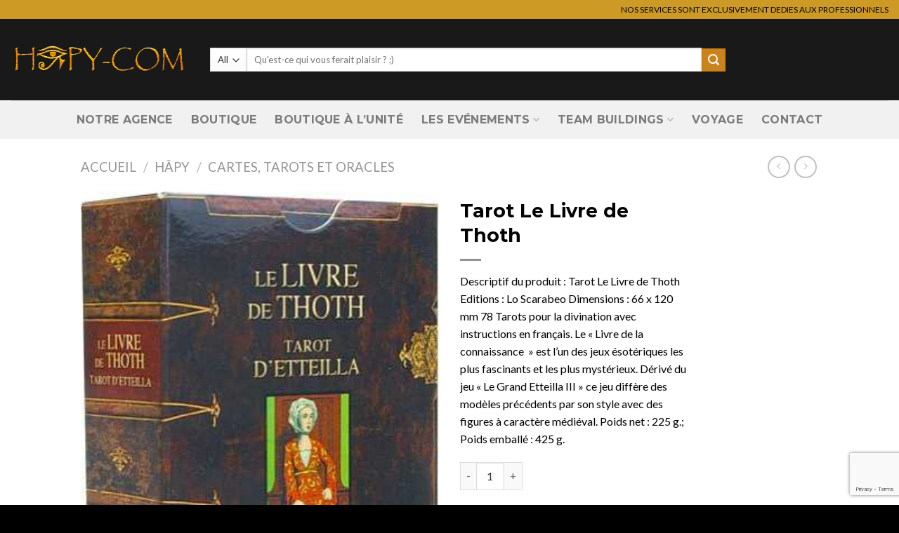

--- FILE ---
content_type: text/html; charset=UTF-8
request_url: https://www.hapy-com.fr/produits/tarot-le-livre-de-thoth/
body_size: 24556
content:
<!DOCTYPE html>
<html lang="fr-FR" class="loading-site no-js">
<head>
	<meta charset="UTF-8" />
	<link rel="profile" href="https://gmpg.org/xfn/11" />
	<link rel="pingback" href="https://www.hapy-com.fr/xmlrpc.php" />

	<script>(function(html){html.className = html.className.replace(/\bno-js\b/,'js')})(document.documentElement);</script>
<script>var dvin_quotelist_count ='';var dvin_wcql_ajax_url = 'https://www.hapy-com.fr/wp-admin/admin-ajax.php'; var dvin_quotelist_refresh_afteradd_url='https://www.hapy-com.fr/devis/'; var dvin_wcql_addons ='';var dvin_wcql_disable_insteadof_hide_button = 'true'</script><meta name='robots' content='index, follow, max-image-preview:large, max-snippet:-1, max-video-preview:-1' />
<meta name="viewport" content="width=device-width, initial-scale=1" />
	<!-- This site is optimized with the Yoast SEO plugin v26.8 - https://yoast.com/product/yoast-seo-wordpress/ -->
	<title>Tarot Le Livre de Thoth - Hapy-Com</title>
	<link rel="canonical" href="https://www.hapy-com.fr/produits/tarot-le-livre-de-thoth/" />
	<meta property="og:locale" content="fr_FR" />
	<meta property="og:type" content="article" />
	<meta property="og:title" content="Tarot Le Livre de Thoth - Hapy-Com" />
	<meta property="og:description" content="Descriptif du produit : Tarot Le Livre de Thoth Editions : Lo Scarabeo Dimensions : 66 x 120 mm 78 Tarots pour la divination avec instructions en français. Le &quot;Livre de la connaissance &quot; est l&#039;un des jeux ésotériques les plus fascinants et les plus mystérieux. Dérivé du jeu &quot;Le Grand Etteilla III&quot; ce jeu diffère des modèles précédents par son style avec des figures à caractère médiéval. Poids net : 225 g.; Poids emballé : 425 g." />
	<meta property="og:url" content="https://www.hapy-com.fr/produits/tarot-le-livre-de-thoth/" />
	<meta property="og:site_name" content="Hapy-Com" />
	<meta property="article:modified_time" content="2018-08-15T13:52:15+00:00" />
	<meta property="og:image" content="https://www.hapy-com.fr/wp-content/uploads/2018/08/big_21_10661.jpg" />
	<meta property="og:image:width" content="320" />
	<meta property="og:image:height" content="575" />
	<meta property="og:image:type" content="image/jpeg" />
	<meta name="twitter:card" content="summary_large_image" />
	<script type="application/ld+json" class="yoast-schema-graph">{"@context":"https://schema.org","@graph":[{"@type":"WebPage","@id":"https://www.hapy-com.fr/produits/tarot-le-livre-de-thoth/","url":"https://www.hapy-com.fr/produits/tarot-le-livre-de-thoth/","name":"Tarot Le Livre de Thoth - Hapy-Com","isPartOf":{"@id":"https://www.hapy-com.fr/#website"},"primaryImageOfPage":{"@id":"https://www.hapy-com.fr/produits/tarot-le-livre-de-thoth/#primaryimage"},"image":{"@id":"https://www.hapy-com.fr/produits/tarot-le-livre-de-thoth/#primaryimage"},"thumbnailUrl":"https://www.hapy-com.fr/wp-content/uploads/2018/08/big_21_10661.jpg","datePublished":"2018-08-13T09:06:27+00:00","dateModified":"2018-08-15T13:52:15+00:00","breadcrumb":{"@id":"https://www.hapy-com.fr/produits/tarot-le-livre-de-thoth/#breadcrumb"},"inLanguage":"fr-FR","potentialAction":[{"@type":"ReadAction","target":["https://www.hapy-com.fr/produits/tarot-le-livre-de-thoth/"]}]},{"@type":"ImageObject","inLanguage":"fr-FR","@id":"https://www.hapy-com.fr/produits/tarot-le-livre-de-thoth/#primaryimage","url":"https://www.hapy-com.fr/wp-content/uploads/2018/08/big_21_10661.jpg","contentUrl":"https://www.hapy-com.fr/wp-content/uploads/2018/08/big_21_10661.jpg","width":320,"height":575},{"@type":"BreadcrumbList","@id":"https://www.hapy-com.fr/produits/tarot-le-livre-de-thoth/#breadcrumb","itemListElement":[{"@type":"ListItem","position":1,"name":"Accueil","item":"https://www.hapy-com.fr/"},{"@type":"ListItem","position":2,"name":"Shop","item":"https://www.hapy-com.fr/shop/"},{"@type":"ListItem","position":3,"name":"Tarot Le Livre de Thoth"}]},{"@type":"WebSite","@id":"https://www.hapy-com.fr/#website","url":"https://www.hapy-com.fr/","name":"Hapy-Com","description":"Spécialiste en divertissement","potentialAction":[{"@type":"SearchAction","target":{"@type":"EntryPoint","urlTemplate":"https://www.hapy-com.fr/?s={search_term_string}"},"query-input":{"@type":"PropertyValueSpecification","valueRequired":true,"valueName":"search_term_string"}}],"inLanguage":"fr-FR"}]}</script>
	<!-- / Yoast SEO plugin. -->


<link rel='dns-prefetch' href='//cdn.jsdelivr.net' />
<link rel='dns-prefetch' href='//www.googletagmanager.com' />
<link rel='prefetch' href='https://www.hapy-com.fr/wp-content/themes/flatsome/assets/js/flatsome.js?ver=f55219565baa8ae8edba' />
<link rel='prefetch' href='https://www.hapy-com.fr/wp-content/themes/flatsome/assets/js/chunk.slider.js?ver=3.17.4' />
<link rel='prefetch' href='https://www.hapy-com.fr/wp-content/themes/flatsome/assets/js/chunk.popups.js?ver=3.17.4' />
<link rel='prefetch' href='https://www.hapy-com.fr/wp-content/themes/flatsome/assets/js/chunk.tooltips.js?ver=3.17.4' />
<link rel='prefetch' href='https://www.hapy-com.fr/wp-content/themes/flatsome/assets/js/woocommerce.js?ver=1a392523165907adee6a' />
<link rel="alternate" type="application/rss+xml" title="Hapy-Com &raquo; Flux" href="https://www.hapy-com.fr/feed/" />
<link rel="alternate" type="application/rss+xml" title="Hapy-Com &raquo; Flux des commentaires" href="https://www.hapy-com.fr/comments/feed/" />
<link rel="alternate" title="oEmbed (JSON)" type="application/json+oembed" href="https://www.hapy-com.fr/wp-json/oembed/1.0/embed?url=https%3A%2F%2Fwww.hapy-com.fr%2Fproduits%2Ftarot-le-livre-de-thoth%2F" />
<link rel="alternate" title="oEmbed (XML)" type="text/xml+oembed" href="https://www.hapy-com.fr/wp-json/oembed/1.0/embed?url=https%3A%2F%2Fwww.hapy-com.fr%2Fproduits%2Ftarot-le-livre-de-thoth%2F&#038;format=xml" />
		<!-- This site uses the Google Analytics by MonsterInsights plugin v9.11.1 - Using Analytics tracking - https://www.monsterinsights.com/ -->
		<!-- Remarque : MonsterInsights n’est actuellement pas configuré sur ce site. Le propriétaire doit authentifier son compte Google Analytics dans les réglages de MonsterInsights.  -->
					<!-- No tracking code set -->
				<!-- / Google Analytics by MonsterInsights -->
		<style id='wp-img-auto-sizes-contain-inline-css' type='text/css'>
img:is([sizes=auto i],[sizes^="auto," i]){contain-intrinsic-size:3000px 1500px}
/*# sourceURL=wp-img-auto-sizes-contain-inline-css */
</style>
<style id='wp-emoji-styles-inline-css' type='text/css'>

	img.wp-smiley, img.emoji {
		display: inline !important;
		border: none !important;
		box-shadow: none !important;
		height: 1em !important;
		width: 1em !important;
		margin: 0 0.07em !important;
		vertical-align: -0.1em !important;
		background: none !important;
		padding: 0 !important;
	}
/*# sourceURL=wp-emoji-styles-inline-css */
</style>
<style id='wp-block-library-inline-css' type='text/css'>
:root{--wp-block-synced-color:#7a00df;--wp-block-synced-color--rgb:122,0,223;--wp-bound-block-color:var(--wp-block-synced-color);--wp-editor-canvas-background:#ddd;--wp-admin-theme-color:#007cba;--wp-admin-theme-color--rgb:0,124,186;--wp-admin-theme-color-darker-10:#006ba1;--wp-admin-theme-color-darker-10--rgb:0,107,160.5;--wp-admin-theme-color-darker-20:#005a87;--wp-admin-theme-color-darker-20--rgb:0,90,135;--wp-admin-border-width-focus:2px}@media (min-resolution:192dpi){:root{--wp-admin-border-width-focus:1.5px}}.wp-element-button{cursor:pointer}:root .has-very-light-gray-background-color{background-color:#eee}:root .has-very-dark-gray-background-color{background-color:#313131}:root .has-very-light-gray-color{color:#eee}:root .has-very-dark-gray-color{color:#313131}:root .has-vivid-green-cyan-to-vivid-cyan-blue-gradient-background{background:linear-gradient(135deg,#00d084,#0693e3)}:root .has-purple-crush-gradient-background{background:linear-gradient(135deg,#34e2e4,#4721fb 50%,#ab1dfe)}:root .has-hazy-dawn-gradient-background{background:linear-gradient(135deg,#faaca8,#dad0ec)}:root .has-subdued-olive-gradient-background{background:linear-gradient(135deg,#fafae1,#67a671)}:root .has-atomic-cream-gradient-background{background:linear-gradient(135deg,#fdd79a,#004a59)}:root .has-nightshade-gradient-background{background:linear-gradient(135deg,#330968,#31cdcf)}:root .has-midnight-gradient-background{background:linear-gradient(135deg,#020381,#2874fc)}:root{--wp--preset--font-size--normal:16px;--wp--preset--font-size--huge:42px}.has-regular-font-size{font-size:1em}.has-larger-font-size{font-size:2.625em}.has-normal-font-size{font-size:var(--wp--preset--font-size--normal)}.has-huge-font-size{font-size:var(--wp--preset--font-size--huge)}.has-text-align-center{text-align:center}.has-text-align-left{text-align:left}.has-text-align-right{text-align:right}.has-fit-text{white-space:nowrap!important}#end-resizable-editor-section{display:none}.aligncenter{clear:both}.items-justified-left{justify-content:flex-start}.items-justified-center{justify-content:center}.items-justified-right{justify-content:flex-end}.items-justified-space-between{justify-content:space-between}.screen-reader-text{border:0;clip-path:inset(50%);height:1px;margin:-1px;overflow:hidden;padding:0;position:absolute;width:1px;word-wrap:normal!important}.screen-reader-text:focus{background-color:#ddd;clip-path:none;color:#444;display:block;font-size:1em;height:auto;left:5px;line-height:normal;padding:15px 23px 14px;text-decoration:none;top:5px;width:auto;z-index:100000}html :where(.has-border-color){border-style:solid}html :where([style*=border-top-color]){border-top-style:solid}html :where([style*=border-right-color]){border-right-style:solid}html :where([style*=border-bottom-color]){border-bottom-style:solid}html :where([style*=border-left-color]){border-left-style:solid}html :where([style*=border-width]){border-style:solid}html :where([style*=border-top-width]){border-top-style:solid}html :where([style*=border-right-width]){border-right-style:solid}html :where([style*=border-bottom-width]){border-bottom-style:solid}html :where([style*=border-left-width]){border-left-style:solid}html :where(img[class*=wp-image-]){height:auto;max-width:100%}:where(figure){margin:0 0 1em}html :where(.is-position-sticky){--wp-admin--admin-bar--position-offset:var(--wp-admin--admin-bar--height,0px)}@media screen and (max-width:600px){html :where(.is-position-sticky){--wp-admin--admin-bar--position-offset:0px}}

/*# sourceURL=wp-block-library-inline-css */
</style><link rel='stylesheet' id='wc-blocks-style-css' href='https://www.hapy-com.fr/wp-content/plugins/woocommerce/assets/client/blocks/wc-blocks.css?ver=wc-10.4.3' type='text/css' media='all' />
<style id='global-styles-inline-css' type='text/css'>
:root{--wp--preset--aspect-ratio--square: 1;--wp--preset--aspect-ratio--4-3: 4/3;--wp--preset--aspect-ratio--3-4: 3/4;--wp--preset--aspect-ratio--3-2: 3/2;--wp--preset--aspect-ratio--2-3: 2/3;--wp--preset--aspect-ratio--16-9: 16/9;--wp--preset--aspect-ratio--9-16: 9/16;--wp--preset--color--black: #000000;--wp--preset--color--cyan-bluish-gray: #abb8c3;--wp--preset--color--white: #ffffff;--wp--preset--color--pale-pink: #f78da7;--wp--preset--color--vivid-red: #cf2e2e;--wp--preset--color--luminous-vivid-orange: #ff6900;--wp--preset--color--luminous-vivid-amber: #fcb900;--wp--preset--color--light-green-cyan: #7bdcb5;--wp--preset--color--vivid-green-cyan: #00d084;--wp--preset--color--pale-cyan-blue: #8ed1fc;--wp--preset--color--vivid-cyan-blue: #0693e3;--wp--preset--color--vivid-purple: #9b51e0;--wp--preset--gradient--vivid-cyan-blue-to-vivid-purple: linear-gradient(135deg,rgb(6,147,227) 0%,rgb(155,81,224) 100%);--wp--preset--gradient--light-green-cyan-to-vivid-green-cyan: linear-gradient(135deg,rgb(122,220,180) 0%,rgb(0,208,130) 100%);--wp--preset--gradient--luminous-vivid-amber-to-luminous-vivid-orange: linear-gradient(135deg,rgb(252,185,0) 0%,rgb(255,105,0) 100%);--wp--preset--gradient--luminous-vivid-orange-to-vivid-red: linear-gradient(135deg,rgb(255,105,0) 0%,rgb(207,46,46) 100%);--wp--preset--gradient--very-light-gray-to-cyan-bluish-gray: linear-gradient(135deg,rgb(238,238,238) 0%,rgb(169,184,195) 100%);--wp--preset--gradient--cool-to-warm-spectrum: linear-gradient(135deg,rgb(74,234,220) 0%,rgb(151,120,209) 20%,rgb(207,42,186) 40%,rgb(238,44,130) 60%,rgb(251,105,98) 80%,rgb(254,248,76) 100%);--wp--preset--gradient--blush-light-purple: linear-gradient(135deg,rgb(255,206,236) 0%,rgb(152,150,240) 100%);--wp--preset--gradient--blush-bordeaux: linear-gradient(135deg,rgb(254,205,165) 0%,rgb(254,45,45) 50%,rgb(107,0,62) 100%);--wp--preset--gradient--luminous-dusk: linear-gradient(135deg,rgb(255,203,112) 0%,rgb(199,81,192) 50%,rgb(65,88,208) 100%);--wp--preset--gradient--pale-ocean: linear-gradient(135deg,rgb(255,245,203) 0%,rgb(182,227,212) 50%,rgb(51,167,181) 100%);--wp--preset--gradient--electric-grass: linear-gradient(135deg,rgb(202,248,128) 0%,rgb(113,206,126) 100%);--wp--preset--gradient--midnight: linear-gradient(135deg,rgb(2,3,129) 0%,rgb(40,116,252) 100%);--wp--preset--font-size--small: 13px;--wp--preset--font-size--medium: 20px;--wp--preset--font-size--large: 36px;--wp--preset--font-size--x-large: 42px;--wp--preset--spacing--20: 0.44rem;--wp--preset--spacing--30: 0.67rem;--wp--preset--spacing--40: 1rem;--wp--preset--spacing--50: 1.5rem;--wp--preset--spacing--60: 2.25rem;--wp--preset--spacing--70: 3.38rem;--wp--preset--spacing--80: 5.06rem;--wp--preset--shadow--natural: 6px 6px 9px rgba(0, 0, 0, 0.2);--wp--preset--shadow--deep: 12px 12px 50px rgba(0, 0, 0, 0.4);--wp--preset--shadow--sharp: 6px 6px 0px rgba(0, 0, 0, 0.2);--wp--preset--shadow--outlined: 6px 6px 0px -3px rgb(255, 255, 255), 6px 6px rgb(0, 0, 0);--wp--preset--shadow--crisp: 6px 6px 0px rgb(0, 0, 0);}:where(.is-layout-flex){gap: 0.5em;}:where(.is-layout-grid){gap: 0.5em;}body .is-layout-flex{display: flex;}.is-layout-flex{flex-wrap: wrap;align-items: center;}.is-layout-flex > :is(*, div){margin: 0;}body .is-layout-grid{display: grid;}.is-layout-grid > :is(*, div){margin: 0;}:where(.wp-block-columns.is-layout-flex){gap: 2em;}:where(.wp-block-columns.is-layout-grid){gap: 2em;}:where(.wp-block-post-template.is-layout-flex){gap: 1.25em;}:where(.wp-block-post-template.is-layout-grid){gap: 1.25em;}.has-black-color{color: var(--wp--preset--color--black) !important;}.has-cyan-bluish-gray-color{color: var(--wp--preset--color--cyan-bluish-gray) !important;}.has-white-color{color: var(--wp--preset--color--white) !important;}.has-pale-pink-color{color: var(--wp--preset--color--pale-pink) !important;}.has-vivid-red-color{color: var(--wp--preset--color--vivid-red) !important;}.has-luminous-vivid-orange-color{color: var(--wp--preset--color--luminous-vivid-orange) !important;}.has-luminous-vivid-amber-color{color: var(--wp--preset--color--luminous-vivid-amber) !important;}.has-light-green-cyan-color{color: var(--wp--preset--color--light-green-cyan) !important;}.has-vivid-green-cyan-color{color: var(--wp--preset--color--vivid-green-cyan) !important;}.has-pale-cyan-blue-color{color: var(--wp--preset--color--pale-cyan-blue) !important;}.has-vivid-cyan-blue-color{color: var(--wp--preset--color--vivid-cyan-blue) !important;}.has-vivid-purple-color{color: var(--wp--preset--color--vivid-purple) !important;}.has-black-background-color{background-color: var(--wp--preset--color--black) !important;}.has-cyan-bluish-gray-background-color{background-color: var(--wp--preset--color--cyan-bluish-gray) !important;}.has-white-background-color{background-color: var(--wp--preset--color--white) !important;}.has-pale-pink-background-color{background-color: var(--wp--preset--color--pale-pink) !important;}.has-vivid-red-background-color{background-color: var(--wp--preset--color--vivid-red) !important;}.has-luminous-vivid-orange-background-color{background-color: var(--wp--preset--color--luminous-vivid-orange) !important;}.has-luminous-vivid-amber-background-color{background-color: var(--wp--preset--color--luminous-vivid-amber) !important;}.has-light-green-cyan-background-color{background-color: var(--wp--preset--color--light-green-cyan) !important;}.has-vivid-green-cyan-background-color{background-color: var(--wp--preset--color--vivid-green-cyan) !important;}.has-pale-cyan-blue-background-color{background-color: var(--wp--preset--color--pale-cyan-blue) !important;}.has-vivid-cyan-blue-background-color{background-color: var(--wp--preset--color--vivid-cyan-blue) !important;}.has-vivid-purple-background-color{background-color: var(--wp--preset--color--vivid-purple) !important;}.has-black-border-color{border-color: var(--wp--preset--color--black) !important;}.has-cyan-bluish-gray-border-color{border-color: var(--wp--preset--color--cyan-bluish-gray) !important;}.has-white-border-color{border-color: var(--wp--preset--color--white) !important;}.has-pale-pink-border-color{border-color: var(--wp--preset--color--pale-pink) !important;}.has-vivid-red-border-color{border-color: var(--wp--preset--color--vivid-red) !important;}.has-luminous-vivid-orange-border-color{border-color: var(--wp--preset--color--luminous-vivid-orange) !important;}.has-luminous-vivid-amber-border-color{border-color: var(--wp--preset--color--luminous-vivid-amber) !important;}.has-light-green-cyan-border-color{border-color: var(--wp--preset--color--light-green-cyan) !important;}.has-vivid-green-cyan-border-color{border-color: var(--wp--preset--color--vivid-green-cyan) !important;}.has-pale-cyan-blue-border-color{border-color: var(--wp--preset--color--pale-cyan-blue) !important;}.has-vivid-cyan-blue-border-color{border-color: var(--wp--preset--color--vivid-cyan-blue) !important;}.has-vivid-purple-border-color{border-color: var(--wp--preset--color--vivid-purple) !important;}.has-vivid-cyan-blue-to-vivid-purple-gradient-background{background: var(--wp--preset--gradient--vivid-cyan-blue-to-vivid-purple) !important;}.has-light-green-cyan-to-vivid-green-cyan-gradient-background{background: var(--wp--preset--gradient--light-green-cyan-to-vivid-green-cyan) !important;}.has-luminous-vivid-amber-to-luminous-vivid-orange-gradient-background{background: var(--wp--preset--gradient--luminous-vivid-amber-to-luminous-vivid-orange) !important;}.has-luminous-vivid-orange-to-vivid-red-gradient-background{background: var(--wp--preset--gradient--luminous-vivid-orange-to-vivid-red) !important;}.has-very-light-gray-to-cyan-bluish-gray-gradient-background{background: var(--wp--preset--gradient--very-light-gray-to-cyan-bluish-gray) !important;}.has-cool-to-warm-spectrum-gradient-background{background: var(--wp--preset--gradient--cool-to-warm-spectrum) !important;}.has-blush-light-purple-gradient-background{background: var(--wp--preset--gradient--blush-light-purple) !important;}.has-blush-bordeaux-gradient-background{background: var(--wp--preset--gradient--blush-bordeaux) !important;}.has-luminous-dusk-gradient-background{background: var(--wp--preset--gradient--luminous-dusk) !important;}.has-pale-ocean-gradient-background{background: var(--wp--preset--gradient--pale-ocean) !important;}.has-electric-grass-gradient-background{background: var(--wp--preset--gradient--electric-grass) !important;}.has-midnight-gradient-background{background: var(--wp--preset--gradient--midnight) !important;}.has-small-font-size{font-size: var(--wp--preset--font-size--small) !important;}.has-medium-font-size{font-size: var(--wp--preset--font-size--medium) !important;}.has-large-font-size{font-size: var(--wp--preset--font-size--large) !important;}.has-x-large-font-size{font-size: var(--wp--preset--font-size--x-large) !important;}
/*# sourceURL=global-styles-inline-css */
</style>

<style id='classic-theme-styles-inline-css' type='text/css'>
/*! This file is auto-generated */
.wp-block-button__link{color:#fff;background-color:#32373c;border-radius:9999px;box-shadow:none;text-decoration:none;padding:calc(.667em + 2px) calc(1.333em + 2px);font-size:1.125em}.wp-block-file__button{background:#32373c;color:#fff;text-decoration:none}
/*# sourceURL=/wp-includes/css/classic-themes.min.css */
</style>
<link rel='stylesheet' id='contact-form-7-css' href='https://www.hapy-com.fr/wp-content/plugins/contact-form-7/includes/css/styles.css?ver=6.1.4' type='text/css' media='all' />
<link rel='stylesheet' id='dvin-wcql-stylesheet-css' href='https://www.hapy-com.fr/wp-content/plugins/dvin-wcql/css/styles.css?ver=6.9' type='text/css' media='all' />
<link rel='stylesheet' id='dvin-wcql-custom_stylesheet-css' href='https://www.hapy-com.fr/wp-content/plugins/dvin-wcql/css/custom_styles.css?ver=6.9' type='text/css' media='all' />
<link rel='stylesheet' id='dashicons-css' href='https://www.hapy-com.fr/wp-includes/css/dashicons.min.css?ver=6.9' type='text/css' media='all' />
<link rel='stylesheet' id='photoswipe-css' href='https://www.hapy-com.fr/wp-content/plugins/woocommerce/assets/css/photoswipe/photoswipe.min.css?ver=10.4.3' type='text/css' media='all' />
<link rel='stylesheet' id='photoswipe-default-skin-css' href='https://www.hapy-com.fr/wp-content/plugins/woocommerce/assets/css/photoswipe/default-skin/default-skin.min.css?ver=10.4.3' type='text/css' media='all' />
<style id='woocommerce-inline-inline-css' type='text/css'>
.woocommerce form .form-row .required { visibility: visible; }
/*# sourceURL=woocommerce-inline-inline-css */
</style>
<link rel='stylesheet' id='if-menu-site-css-css' href='https://www.hapy-com.fr/wp-content/plugins/if-menu/assets/if-menu-site.css?ver=6.9' type='text/css' media='all' />
<link rel='stylesheet' id='flatsome-ninjaforms-css' href='https://www.hapy-com.fr/wp-content/themes/flatsome/inc/integrations/ninjaforms/ninjaforms.css?ver=6.9' type='text/css' media='all' />
<link rel='stylesheet' id='flatsome-main-css' href='https://www.hapy-com.fr/wp-content/themes/flatsome/assets/css/flatsome.css?ver=3.17.4' type='text/css' media='all' />
<style id='flatsome-main-inline-css' type='text/css'>
@font-face {
				font-family: "fl-icons";
				font-display: block;
				src: url(https://www.hapy-com.fr/wp-content/themes/flatsome/assets/css/icons/fl-icons.eot?v=3.17.4);
				src:
					url(https://www.hapy-com.fr/wp-content/themes/flatsome/assets/css/icons/fl-icons.eot#iefix?v=3.17.4) format("embedded-opentype"),
					url(https://www.hapy-com.fr/wp-content/themes/flatsome/assets/css/icons/fl-icons.woff2?v=3.17.4) format("woff2"),
					url(https://www.hapy-com.fr/wp-content/themes/flatsome/assets/css/icons/fl-icons.ttf?v=3.17.4) format("truetype"),
					url(https://www.hapy-com.fr/wp-content/themes/flatsome/assets/css/icons/fl-icons.woff?v=3.17.4) format("woff"),
					url(https://www.hapy-com.fr/wp-content/themes/flatsome/assets/css/icons/fl-icons.svg?v=3.17.4#fl-icons) format("svg");
			}
/*# sourceURL=flatsome-main-inline-css */
</style>
<link rel='stylesheet' id='flatsome-shop-css' href='https://www.hapy-com.fr/wp-content/themes/flatsome/assets/css/flatsome-shop.css?ver=3.17.4' type='text/css' media='all' />
<link rel='stylesheet' id='flatsome-style-css' href='https://www.hapy-com.fr/wp-content/themes/flatsome-child/style.css?ver=3.0' type='text/css' media='all' />
<script type="text/javascript" src="https://www.hapy-com.fr/wp-includes/js/jquery/jquery.min.js?ver=3.7.1" id="jquery-core-js"></script>
<script type="text/javascript" src="https://www.hapy-com.fr/wp-includes/js/jquery/jquery-migrate.min.js?ver=3.4.1" id="jquery-migrate-js"></script>
<script type="text/javascript" src="https://www.hapy-com.fr/wp-content/plugins/dvin-wcql/js/dvin_wcql.js?ver=1.0.0" id="dvin-wcql-js-js"></script>
<script type="text/javascript" src="https://www.hapy-com.fr/wp-content/plugins/woocommerce/assets/js/jquery-blockui/jquery.blockUI.min.js?ver=2.7.0-wc.10.4.3" id="wc-jquery-blockui-js" data-wp-strategy="defer"></script>
<script type="text/javascript" id="wc-add-to-cart-js-extra">
/* <![CDATA[ */
var wc_add_to_cart_params = {"ajax_url":"/wp-admin/admin-ajax.php","wc_ajax_url":"/?wc-ajax=%%endpoint%%","i18n_view_cart":"Voir le panier","cart_url":"https://www.hapy-com.fr/cart/","is_cart":"","cart_redirect_after_add":"no"};
//# sourceURL=wc-add-to-cart-js-extra
/* ]]> */
</script>
<script type="text/javascript" src="https://www.hapy-com.fr/wp-content/plugins/woocommerce/assets/js/frontend/add-to-cart.min.js?ver=10.4.3" id="wc-add-to-cart-js" defer="defer" data-wp-strategy="defer"></script>
<script type="text/javascript" src="https://www.hapy-com.fr/wp-content/plugins/woocommerce/assets/js/photoswipe/photoswipe.min.js?ver=4.1.1-wc.10.4.3" id="wc-photoswipe-js" defer="defer" data-wp-strategy="defer"></script>
<script type="text/javascript" src="https://www.hapy-com.fr/wp-content/plugins/woocommerce/assets/js/photoswipe/photoswipe-ui-default.min.js?ver=4.1.1-wc.10.4.3" id="wc-photoswipe-ui-default-js" defer="defer" data-wp-strategy="defer"></script>
<script type="text/javascript" id="wc-single-product-js-extra">
/* <![CDATA[ */
var wc_single_product_params = {"i18n_required_rating_text":"Veuillez s\u00e9lectionner une note","i18n_rating_options":["1\u00a0\u00e9toile sur 5","2\u00a0\u00e9toiles sur 5","3\u00a0\u00e9toiles sur 5","4\u00a0\u00e9toiles sur 5","5\u00a0\u00e9toiles sur 5"],"i18n_product_gallery_trigger_text":"Voir la galerie d\u2019images en plein \u00e9cran","review_rating_required":"yes","flexslider":{"rtl":false,"animation":"slide","smoothHeight":true,"directionNav":false,"controlNav":"thumbnails","slideshow":false,"animationSpeed":500,"animationLoop":false,"allowOneSlide":false},"zoom_enabled":"","zoom_options":[],"photoswipe_enabled":"1","photoswipe_options":{"shareEl":false,"closeOnScroll":false,"history":false,"hideAnimationDuration":0,"showAnimationDuration":0},"flexslider_enabled":""};
//# sourceURL=wc-single-product-js-extra
/* ]]> */
</script>
<script type="text/javascript" src="https://www.hapy-com.fr/wp-content/plugins/woocommerce/assets/js/frontend/single-product.min.js?ver=10.4.3" id="wc-single-product-js" defer="defer" data-wp-strategy="defer"></script>
<script type="text/javascript" src="https://www.hapy-com.fr/wp-content/plugins/woocommerce/assets/js/js-cookie/js.cookie.min.js?ver=2.1.4-wc.10.4.3" id="wc-js-cookie-js" data-wp-strategy="defer"></script>
<link rel="https://api.w.org/" href="https://www.hapy-com.fr/wp-json/" /><link rel="alternate" title="JSON" type="application/json" href="https://www.hapy-com.fr/wp-json/wp/v2/product/24992" /><link rel="EditURI" type="application/rsd+xml" title="RSD" href="https://www.hapy-com.fr/xmlrpc.php?rsd" />
<meta name="generator" content="WordPress 6.9" />
<meta name="generator" content="WooCommerce 10.4.3" />
<link rel='shortlink' href='https://www.hapy-com.fr/?p=24992' />
<meta name="generator" content="Site Kit by Google 1.170.0" /><!-- Starting: Conversion Tracking for WooCommerce (https://wordpress.org/plugins/woocommerce-conversion-tracking/) -->
        <script async src="https://www.googletagmanager.com/gtag/js?id=169-077-8801"></script>
        <script>
            window.dataLayer = window.dataLayer || [];
            function gtag(){dataLayer.push(arguments)};
            gtag('js', new Date());

            gtag('config', '169-077-8801');
        </script>
        <!-- End: Conversion Tracking for WooCommerce Codes -->
<style>.bg{opacity: 0; transition: opacity 1s; -webkit-transition: opacity 1s;} .bg-loaded{opacity: 1;}</style>	<noscript><style>.woocommerce-product-gallery{ opacity: 1 !important; }</style></noscript>
	<link rel="icon" href="https://www.hapy-com.fr/wp-content/uploads/2022/07/cropped-HC_Favicon-32x32.png" sizes="32x32" />
<link rel="icon" href="https://www.hapy-com.fr/wp-content/uploads/2022/07/cropped-HC_Favicon-192x192.png" sizes="192x192" />
<link rel="apple-touch-icon" href="https://www.hapy-com.fr/wp-content/uploads/2022/07/cropped-HC_Favicon-180x180.png" />
<meta name="msapplication-TileImage" content="https://www.hapy-com.fr/wp-content/uploads/2022/07/cropped-HC_Favicon-270x270.png" />
<style id="custom-css" type="text/css">:root {--primary-color: #cd9b25;}.header-main{height: 116px}#logo img{max-height: 116px}#logo{width:254px;}.header-bottom{min-height: 55px}.header-top{min-height: 27px}.transparent .header-main{height: 90px}.transparent #logo img{max-height: 90px}.has-transparent + .page-title:first-of-type,.has-transparent + #main > .page-title,.has-transparent + #main > div > .page-title,.has-transparent + #main .page-header-wrapper:first-of-type .page-title{padding-top: 170px;}.transparent .header-wrapper{background-color: #000000!important;}.transparent .top-divider{display: none;}.header.show-on-scroll,.stuck .header-main{height:70px!important}.stuck #logo img{max-height: 70px!important}.search-form{ width: 76%;}.header-bg-color {background-color: rgba(0,0,0,0.9)}.header-bottom {background-color: #f1f1f1}.header-main .nav > li > a{line-height: 16px }.stuck .header-main .nav > li > a{line-height: 50px }.header-bottom-nav > li > a{line-height: 16px }@media (max-width: 549px) {.header-main{height: 70px}#logo img{max-height: 70px}}.nav-dropdown{font-size:100%}/* Color */.accordion-title.active, .has-icon-bg .icon .icon-inner,.logo a, .primary.is-underline, .primary.is-link, .badge-outline .badge-inner, .nav-outline > li.active> a,.nav-outline >li.active > a, .cart-icon strong,[data-color='primary'], .is-outline.primary{color: #cd9b25;}/* Color !important */[data-text-color="primary"]{color: #cd9b25!important;}/* Background Color */[data-text-bg="primary"]{background-color: #cd9b25;}/* Background */.scroll-to-bullets a,.featured-title, .label-new.menu-item > a:after, .nav-pagination > li > .current,.nav-pagination > li > span:hover,.nav-pagination > li > a:hover,.has-hover:hover .badge-outline .badge-inner,button[type="submit"], .button.wc-forward:not(.checkout):not(.checkout-button), .button.submit-button, .button.primary:not(.is-outline),.featured-table .title,.is-outline:hover, .has-icon:hover .icon-label,.nav-dropdown-bold .nav-column li > a:hover, .nav-dropdown.nav-dropdown-bold > li > a:hover, .nav-dropdown-bold.dark .nav-column li > a:hover, .nav-dropdown.nav-dropdown-bold.dark > li > a:hover, .header-vertical-menu__opener ,.is-outline:hover, .tagcloud a:hover,.grid-tools a, input[type='submit']:not(.is-form), .box-badge:hover .box-text, input.button.alt,.nav-box > li > a:hover,.nav-box > li.active > a,.nav-pills > li.active > a ,.current-dropdown .cart-icon strong, .cart-icon:hover strong, .nav-line-bottom > li > a:before, .nav-line-grow > li > a:before, .nav-line > li > a:before,.banner, .header-top, .slider-nav-circle .flickity-prev-next-button:hover svg, .slider-nav-circle .flickity-prev-next-button:hover .arrow, .primary.is-outline:hover, .button.primary:not(.is-outline), input[type='submit'].primary, input[type='submit'].primary, input[type='reset'].button, input[type='button'].primary, .badge-inner{background-color: #cd9b25;}/* Border */.nav-vertical.nav-tabs > li.active > a,.scroll-to-bullets a.active,.nav-pagination > li > .current,.nav-pagination > li > span:hover,.nav-pagination > li > a:hover,.has-hover:hover .badge-outline .badge-inner,.accordion-title.active,.featured-table,.is-outline:hover, .tagcloud a:hover,blockquote, .has-border, .cart-icon strong:after,.cart-icon strong,.blockUI:before, .processing:before,.loading-spin, .slider-nav-circle .flickity-prev-next-button:hover svg, .slider-nav-circle .flickity-prev-next-button:hover .arrow, .primary.is-outline:hover{border-color: #cd9b25}.nav-tabs > li.active > a{border-top-color: #cd9b25}.widget_shopping_cart_content .blockUI.blockOverlay:before { border-left-color: #cd9b25 }.woocommerce-checkout-review-order .blockUI.blockOverlay:before { border-left-color: #cd9b25 }/* Fill */.slider .flickity-prev-next-button:hover svg,.slider .flickity-prev-next-button:hover .arrow{fill: #cd9b25;}/* Focus */.primary:focus-visible, .submit-button:focus-visible, button[type="submit"]:focus-visible { outline-color: #cd9b25!important; }/* Background Color */[data-icon-label]:after, .secondary.is-underline:hover,.secondary.is-outline:hover,.icon-label,.button.secondary:not(.is-outline),.button.alt:not(.is-outline), .badge-inner.on-sale, .button.checkout, .single_add_to_cart_button, .current .breadcrumb-step{ background-color:#ca831b; }[data-text-bg="secondary"]{background-color: #ca831b;}/* Color */.secondary.is-underline,.secondary.is-link, .secondary.is-outline,.stars a.active, .star-rating:before, .woocommerce-page .star-rating:before,.star-rating span:before, .color-secondary{color: #ca831b}/* Color !important */[data-text-color="secondary"]{color: #ca831b!important;}/* Border */.secondary.is-outline:hover{border-color:#ca831b}/* Focus */.secondary:focus-visible, .alt:focus-visible { outline-color: #ca831b!important; }.success.is-underline:hover,.success.is-outline:hover,.success{background-color: #f4bd47}.success-color, .success.is-link, .success.is-outline{color: #f4bd47;}.success-border{border-color: #f4bd47!important;}/* Color !important */[data-text-color="success"]{color: #f4bd47!important;}/* Background Color */[data-text-bg="success"]{background-color: #f4bd47;}.alert.is-underline:hover,.alert.is-outline:hover,.alert{background-color: #000000}.alert.is-link, .alert.is-outline, .color-alert{color: #000000;}/* Color !important */[data-text-color="alert"]{color: #000000!important;}/* Background Color */[data-text-bg="alert"]{background-color: #000000;}body{color: #000000}h1,h2,h3,h4,h5,h6,.heading-font{color: #000000;}body{font-family: Lato, sans-serif;}.nav > li > a {font-family: Montserrat, sans-serif;}.mobile-sidebar-levels-2 .nav > li > ul > li > a {font-family: Montserrat, sans-serif;}.nav > li > a,.mobile-sidebar-levels-2 .nav > li > ul > li > a {font-weight: 700;font-style: normal;}h1,h2,h3,h4,h5,h6,.heading-font, .off-canvas-center .nav-sidebar.nav-vertical > li > a{font-family: Montserrat, sans-serif;}.alt-font{font-family: "Dancing Script", sans-serif;}a{color: #ca831b;}.is-divider{background-color: #939393;}.has-equal-box-heights .box-image {padding-top: 100%;}.shop-page-title.featured-title .title-bg{ background-image: url(https://www.hapy-com.fr/wp-content/uploads/2018/08/big_21_10661.jpg)!important;}@media screen and (min-width: 550px){.products .box-vertical .box-image{min-width: 300px!important;width: 300px!important;}}.footer-1{background-color: #222}.footer-2{background-color: #111}.absolute-footer, html{background-color: #000}.page-title-small + main .product-container > .row{padding-top:0;}button[name='update_cart'] { display: none; }.nav-vertical-fly-out > li + li {border-top-width: 1px; border-top-style: solid;}.label-new.menu-item > a:after{content:"Nouveau";}.label-hot.menu-item > a:after{content:"Hot";}.label-sale.menu-item > a:after{content:"En action";}.label-popular.menu-item > a:after{content:"Populaire";}</style><style id="kirki-inline-styles">/* cyrillic-ext */
@font-face {
  font-family: 'Montserrat';
  font-style: normal;
  font-weight: 400;
  font-display: swap;
  src: url(https://www.hapy-com.fr/wp-content/fonts/montserrat/font) format('woff');
  unicode-range: U+0460-052F, U+1C80-1C8A, U+20B4, U+2DE0-2DFF, U+A640-A69F, U+FE2E-FE2F;
}
/* cyrillic */
@font-face {
  font-family: 'Montserrat';
  font-style: normal;
  font-weight: 400;
  font-display: swap;
  src: url(https://www.hapy-com.fr/wp-content/fonts/montserrat/font) format('woff');
  unicode-range: U+0301, U+0400-045F, U+0490-0491, U+04B0-04B1, U+2116;
}
/* vietnamese */
@font-face {
  font-family: 'Montserrat';
  font-style: normal;
  font-weight: 400;
  font-display: swap;
  src: url(https://www.hapy-com.fr/wp-content/fonts/montserrat/font) format('woff');
  unicode-range: U+0102-0103, U+0110-0111, U+0128-0129, U+0168-0169, U+01A0-01A1, U+01AF-01B0, U+0300-0301, U+0303-0304, U+0308-0309, U+0323, U+0329, U+1EA0-1EF9, U+20AB;
}
/* latin-ext */
@font-face {
  font-family: 'Montserrat';
  font-style: normal;
  font-weight: 400;
  font-display: swap;
  src: url(https://www.hapy-com.fr/wp-content/fonts/montserrat/font) format('woff');
  unicode-range: U+0100-02BA, U+02BD-02C5, U+02C7-02CC, U+02CE-02D7, U+02DD-02FF, U+0304, U+0308, U+0329, U+1D00-1DBF, U+1E00-1E9F, U+1EF2-1EFF, U+2020, U+20A0-20AB, U+20AD-20C0, U+2113, U+2C60-2C7F, U+A720-A7FF;
}
/* latin */
@font-face {
  font-family: 'Montserrat';
  font-style: normal;
  font-weight: 400;
  font-display: swap;
  src: url(https://www.hapy-com.fr/wp-content/fonts/montserrat/font) format('woff');
  unicode-range: U+0000-00FF, U+0131, U+0152-0153, U+02BB-02BC, U+02C6, U+02DA, U+02DC, U+0304, U+0308, U+0329, U+2000-206F, U+20AC, U+2122, U+2191, U+2193, U+2212, U+2215, U+FEFF, U+FFFD;
}
/* cyrillic-ext */
@font-face {
  font-family: 'Montserrat';
  font-style: normal;
  font-weight: 700;
  font-display: swap;
  src: url(https://www.hapy-com.fr/wp-content/fonts/montserrat/font) format('woff');
  unicode-range: U+0460-052F, U+1C80-1C8A, U+20B4, U+2DE0-2DFF, U+A640-A69F, U+FE2E-FE2F;
}
/* cyrillic */
@font-face {
  font-family: 'Montserrat';
  font-style: normal;
  font-weight: 700;
  font-display: swap;
  src: url(https://www.hapy-com.fr/wp-content/fonts/montserrat/font) format('woff');
  unicode-range: U+0301, U+0400-045F, U+0490-0491, U+04B0-04B1, U+2116;
}
/* vietnamese */
@font-face {
  font-family: 'Montserrat';
  font-style: normal;
  font-weight: 700;
  font-display: swap;
  src: url(https://www.hapy-com.fr/wp-content/fonts/montserrat/font) format('woff');
  unicode-range: U+0102-0103, U+0110-0111, U+0128-0129, U+0168-0169, U+01A0-01A1, U+01AF-01B0, U+0300-0301, U+0303-0304, U+0308-0309, U+0323, U+0329, U+1EA0-1EF9, U+20AB;
}
/* latin-ext */
@font-face {
  font-family: 'Montserrat';
  font-style: normal;
  font-weight: 700;
  font-display: swap;
  src: url(https://www.hapy-com.fr/wp-content/fonts/montserrat/font) format('woff');
  unicode-range: U+0100-02BA, U+02BD-02C5, U+02C7-02CC, U+02CE-02D7, U+02DD-02FF, U+0304, U+0308, U+0329, U+1D00-1DBF, U+1E00-1E9F, U+1EF2-1EFF, U+2020, U+20A0-20AB, U+20AD-20C0, U+2113, U+2C60-2C7F, U+A720-A7FF;
}
/* latin */
@font-face {
  font-family: 'Montserrat';
  font-style: normal;
  font-weight: 700;
  font-display: swap;
  src: url(https://www.hapy-com.fr/wp-content/fonts/montserrat/font) format('woff');
  unicode-range: U+0000-00FF, U+0131, U+0152-0153, U+02BB-02BC, U+02C6, U+02DA, U+02DC, U+0304, U+0308, U+0329, U+2000-206F, U+20AC, U+2122, U+2191, U+2193, U+2212, U+2215, U+FEFF, U+FFFD;
}/* latin-ext */
@font-face {
  font-family: 'Lato';
  font-style: normal;
  font-weight: 400;
  font-display: swap;
  src: url(https://www.hapy-com.fr/wp-content/fonts/lato/font) format('woff');
  unicode-range: U+0100-02BA, U+02BD-02C5, U+02C7-02CC, U+02CE-02D7, U+02DD-02FF, U+0304, U+0308, U+0329, U+1D00-1DBF, U+1E00-1E9F, U+1EF2-1EFF, U+2020, U+20A0-20AB, U+20AD-20C0, U+2113, U+2C60-2C7F, U+A720-A7FF;
}
/* latin */
@font-face {
  font-family: 'Lato';
  font-style: normal;
  font-weight: 400;
  font-display: swap;
  src: url(https://www.hapy-com.fr/wp-content/fonts/lato/font) format('woff');
  unicode-range: U+0000-00FF, U+0131, U+0152-0153, U+02BB-02BC, U+02C6, U+02DA, U+02DC, U+0304, U+0308, U+0329, U+2000-206F, U+20AC, U+2122, U+2191, U+2193, U+2212, U+2215, U+FEFF, U+FFFD;
}/* vietnamese */
@font-face {
  font-family: 'Dancing Script';
  font-style: normal;
  font-weight: 400;
  font-display: swap;
  src: url(https://www.hapy-com.fr/wp-content/fonts/dancing-script/font) format('woff');
  unicode-range: U+0102-0103, U+0110-0111, U+0128-0129, U+0168-0169, U+01A0-01A1, U+01AF-01B0, U+0300-0301, U+0303-0304, U+0308-0309, U+0323, U+0329, U+1EA0-1EF9, U+20AB;
}
/* latin-ext */
@font-face {
  font-family: 'Dancing Script';
  font-style: normal;
  font-weight: 400;
  font-display: swap;
  src: url(https://www.hapy-com.fr/wp-content/fonts/dancing-script/font) format('woff');
  unicode-range: U+0100-02BA, U+02BD-02C5, U+02C7-02CC, U+02CE-02D7, U+02DD-02FF, U+0304, U+0308, U+0329, U+1D00-1DBF, U+1E00-1E9F, U+1EF2-1EFF, U+2020, U+20A0-20AB, U+20AD-20C0, U+2113, U+2C60-2C7F, U+A720-A7FF;
}
/* latin */
@font-face {
  font-family: 'Dancing Script';
  font-style: normal;
  font-weight: 400;
  font-display: swap;
  src: url(https://www.hapy-com.fr/wp-content/fonts/dancing-script/font) format('woff');
  unicode-range: U+0000-00FF, U+0131, U+0152-0153, U+02BB-02BC, U+02C6, U+02DA, U+02DC, U+0304, U+0308, U+0329, U+2000-206F, U+20AC, U+2122, U+2191, U+2193, U+2212, U+2215, U+FEFF, U+FFFD;
}</style></head>

<body data-rsssl=1 class="wp-singular product-template-default single single-product postid-24992 wp-theme-flatsome wp-child-theme-flatsome-child theme-flatsome woocommerce woocommerce-page woocommerce-no-js lightbox nav-dropdown-has-arrow nav-dropdown-has-shadow nav-dropdown-has-border catalog-mode no-prices">


<a class="skip-link screen-reader-text" href="#main">Skip to content</a>

<div id="wrapper">

	
	<header id="header" class="header header-full-width has-sticky sticky-jump">
		<div class="header-wrapper">
			<div id="top-bar" class="header-top hide-for-sticky">
    <div class="flex-row container">
      <div class="flex-col hide-for-medium flex-left">
          <ul class="nav nav-left medium-nav-center nav-small  nav-divided">
                        </ul>
      </div>

      <div class="flex-col hide-for-medium flex-center">
          <ul class="nav nav-center nav-small  nav-divided">
                        </ul>
      </div>

      <div class="flex-col hide-for-medium flex-right">
         <ul class="nav top-bar-nav nav-right nav-small  nav-divided">
              <li class="html custom html_topbar_right">NOS SERVICES SONT EXCLUSIVEMENT DEDIES AUX PROFESSIONNELS</li>          </ul>
      </div>

            <div class="flex-col show-for-medium flex-grow">
          <ul class="nav nav-center nav-small mobile-nav  nav-divided">
              <li class="html custom html_topbar_left"><strong class="uppercase">Mes devis<a href="https://www.hapy-com.fr/devis/"</a></strong></li>          </ul>
      </div>
      
    </div>
</div>
<div id="masthead" class="header-main ">
      <div class="header-inner flex-row container logo-left medium-logo-center" role="navigation">

          <!-- Logo -->
          <div id="logo" class="flex-col logo">
            
<!-- Header logo -->
<a href="https://www.hapy-com.fr/" title="Hapy-Com - Spécialiste en divertissement" rel="home">
		<img width="716" height="135" src="https://www.hapy-com.fr/wp-content/uploads/2018/06/logo_Hapy-com_A.png" class="header_logo header-logo" alt="Hapy-Com"/><img  width="716" height="135" src="https://www.hapy-com.fr/wp-content/uploads/2018/06/logo_Hapy-com_A.png" class="header-logo-dark" alt="Hapy-Com"/></a>
          </div>

          <!-- Mobile Left Elements -->
          <div class="flex-col show-for-medium flex-left">
            <ul class="mobile-nav nav nav-left ">
              <li class="nav-icon has-icon">
  <div class="header-button">		<a href="#" data-open="#main-menu" data-pos="left" data-bg="main-menu-overlay" data-color="" class="icon primary button circle is-small" aria-label="Menu" aria-controls="main-menu" aria-expanded="false">

		  <i class="icon-menu" ></i>
		  		</a>
	 </div> </li>
            </ul>
          </div>

          <!-- Left Elements -->
          <div class="flex-col hide-for-medium flex-left
            flex-grow">
            <ul class="header-nav header-nav-main nav nav-left  nav-uppercase" >
              <li class="header-search-form search-form html relative has-icon">
	<div class="header-search-form-wrapper">
		<div class="searchform-wrapper ux-search-box relative is-normal"><form role="search" method="get" class="searchform" action="https://www.hapy-com.fr/">
	<div class="flex-row relative">
					<div class="flex-col search-form-categories">
				<select class="search_categories resize-select mb-0" name="product_cat"><option value="" selected='selected'>All</option><option value="alimentaire">ALIMENTAIRE</option><option value="animaux">ANIMAUX</option><option value="bureau">BUREAU</option><option value="technologie-electromenager">ELEC/TECH</option><option value="events">EVENTS/ SALONS</option><option value="exterieur">EXTERIEUR/ LOISIRS</option><option value="geek">GEEK</option><option value="hapy">HÂPY</option><option value="produits-maison-et-interieur">INTERIEUR/ DECO</option><option value="plv">PLV</option><option value="special-anti-covid-19">SPECIAL ANTI COVID 19</option><option value="textile-professionnel">TEXTILE PROFESSIONNEL</option><option value="textile-promotionnel">TEXTILE PROMOTIONNEL</option><option value="voyage-et-bagagerie-2">VOYAGE/BAGAGERIE</option></select>			</div>
						<div class="flex-col flex-grow">
			<label class="screen-reader-text" for="woocommerce-product-search-field-0">Recherche pour :</label>
			<input type="search" id="woocommerce-product-search-field-0" class="search-field mb-0" placeholder="Qu&#039;est-ce qui vous ferait plaisir ? ;)" value="" name="s" />
			<input type="hidden" name="post_type" value="product" />
					</div>
		<div class="flex-col">
			<button type="submit" value="Recherche" class="ux-search-submit submit-button secondary button  icon mb-0" aria-label="Submit">
				<i class="icon-search" ></i>			</button>
		</div>
	</div>
	<div class="live-search-results text-left z-top"></div>
</form>
</div>	</div>
</li>
            </ul>
          </div>

          <!-- Right Elements -->
          <div class="flex-col hide-for-medium flex-right">
            <ul class="header-nav header-nav-main nav nav-right  nav-uppercase">
                          </ul>
          </div>

          <!-- Mobile Right Elements -->
          <div class="flex-col show-for-medium flex-right">
            <ul class="mobile-nav nav nav-right ">
              <li class="header-search header-search-dropdown has-icon has-dropdown menu-item-has-children">
	<div class="header-button">	<a href="#" aria-label="Recherche" class="icon button round is-outline is-small"><i class="icon-search" ></i></a>
	</div>	<ul class="nav-dropdown nav-dropdown-default">
	 	<li class="header-search-form search-form html relative has-icon">
	<div class="header-search-form-wrapper">
		<div class="searchform-wrapper ux-search-box relative is-normal"><form role="search" method="get" class="searchform" action="https://www.hapy-com.fr/">
	<div class="flex-row relative">
					<div class="flex-col search-form-categories">
				<select class="search_categories resize-select mb-0" name="product_cat"><option value="" selected='selected'>All</option><option value="alimentaire">ALIMENTAIRE</option><option value="animaux">ANIMAUX</option><option value="bureau">BUREAU</option><option value="technologie-electromenager">ELEC/TECH</option><option value="events">EVENTS/ SALONS</option><option value="exterieur">EXTERIEUR/ LOISIRS</option><option value="geek">GEEK</option><option value="hapy">HÂPY</option><option value="produits-maison-et-interieur">INTERIEUR/ DECO</option><option value="plv">PLV</option><option value="special-anti-covid-19">SPECIAL ANTI COVID 19</option><option value="textile-professionnel">TEXTILE PROFESSIONNEL</option><option value="textile-promotionnel">TEXTILE PROMOTIONNEL</option><option value="voyage-et-bagagerie-2">VOYAGE/BAGAGERIE</option></select>			</div>
						<div class="flex-col flex-grow">
			<label class="screen-reader-text" for="woocommerce-product-search-field-1">Recherche pour :</label>
			<input type="search" id="woocommerce-product-search-field-1" class="search-field mb-0" placeholder="Qu&#039;est-ce qui vous ferait plaisir ? ;)" value="" name="s" />
			<input type="hidden" name="post_type" value="product" />
					</div>
		<div class="flex-col">
			<button type="submit" value="Recherche" class="ux-search-submit submit-button secondary button  icon mb-0" aria-label="Submit">
				<i class="icon-search" ></i>			</button>
		</div>
	</div>
	<div class="live-search-results text-left z-top"></div>
</form>
</div>	</div>
</li>
	</ul>
</li>
<li class="html cart-replace">	</li>            </ul>
          </div>

      </div>

            <div class="container"><div class="top-divider full-width"></div></div>
      </div>
<div id="wide-nav" class="header-bottom wide-nav flex-has-center hide-for-medium">
    <div class="flex-row container">

            
                        <div class="flex-col hide-for-medium flex-center">
                <ul class="nav header-nav header-bottom-nav nav-center  nav-size-large nav-spacing-xlarge nav-uppercase">
                    <li id="menu-item-324" class="menu-item menu-item-type-post_type menu-item-object-page menu-item-324 menu-item-design-default"><a href="https://www.hapy-com.fr/agence-hapy-com/" class="nav-top-link">Notre Agence</a></li>
<li id="menu-item-95717" class="menu-item menu-item-type-custom menu-item-object-custom menu-item-95717 menu-item-design-default"><a href="https://www.hapy-com.fr/echoppe/" class="nav-top-link">Boutique</a></li>
<li id="menu-item-95408" class="menu-item menu-item-type-custom menu-item-object-custom menu-item-95408 menu-item-design-default"><a target="_blank" rel="noopener noreferrer" href="https://www.hapy-com.fr/express" class="nav-top-link">Boutique à l’unité</a></li>
<li id="menu-item-351" class="menu-item menu-item-type-post_type menu-item-object-page menu-item-has-children menu-item-351 menu-item-design-default has-dropdown"><a href="https://www.hapy-com.fr/les-evenements/" class="nav-top-link" aria-expanded="false" aria-haspopup="menu">Les Evénements<i class="icon-angle-down" ></i></a>
<ul class="sub-menu nav-dropdown nav-dropdown-default">
	<li id="menu-item-680" class="menu-item menu-item-type-custom menu-item-object-custom menu-item-has-children menu-item-680 nav-dropdown-col"><a href="#">&#8211;</a>
	<ul class="sub-menu nav-column nav-dropdown-default">
		<li id="menu-item-24495" class="menu-item menu-item-type-post_type menu-item-object-page menu-item-24495"><a href="https://www.hapy-com.fr/les-evenements/aborigine-decouvrir/">ABORI’GINE</a></li>
		<li id="menu-item-428" class="menu-item menu-item-type-post_type menu-item-object-page menu-item-428"><a href="https://www.hapy-com.fr/les-evenements/a-l-i-e-n-s/">A.L.I.E.N.S</a></li>
		<li id="menu-item-416" class="menu-item menu-item-type-post_type menu-item-object-page menu-item-416"><a href="https://www.hapy-com.fr/les-evenements/fantastyka/">FANTASTYKA</a></li>
		<li id="menu-item-418" class="menu-item menu-item-type-post_type menu-item-object-page menu-item-418"><a href="https://www.hapy-com.fr/les-evenements/fortuna/">FORTUNA</a></li>
		<li id="menu-item-532" class="menu-item menu-item-type-post_type menu-item-object-page menu-item-532"><a href="https://www.hapy-com.fr/les-evenements/freaky-show/">FREAKY SHOW</a></li>
		<li id="menu-item-427" class="menu-item menu-item-type-post_type menu-item-object-page menu-item-427"><a href="https://www.hapy-com.fr/les-evenements/hapy-night/">HÂPY-NIGHT</a></li>
		<li id="menu-item-423" class="menu-item menu-item-type-post_type menu-item-object-page menu-item-423"><a href="https://www.hapy-com.fr/les-evenements/indalo-night/">INDALO NIGHT</a></li>
		<li id="menu-item-425" class="menu-item menu-item-type-post_type menu-item-object-page menu-item-425"><a href="https://www.hapy-com.fr/les-evenements/indira/">INDIRA</a></li>
		<li id="menu-item-415" class="menu-item menu-item-type-post_type menu-item-object-page menu-item-415"><a href="https://www.hapy-com.fr/les-evenements/hellden/">HELLDEN</a></li>
		<li id="menu-item-422" class="menu-item menu-item-type-post_type menu-item-object-page menu-item-422"><a href="https://www.hapy-com.fr/les-evenements/kalinikta/">KALINIKTA</a></li>
	</ul>
</li>
	<li id="menu-item-533" class="menu-item menu-item-type-custom menu-item-object-custom menu-item-has-children menu-item-533 nav-dropdown-col"><a href="#">.</a>
	<ul class="sub-menu nav-column nav-dropdown-default">
		<li id="menu-item-24494" class="menu-item menu-item-type-post_type menu-item-object-page menu-item-24494"><a href="https://www.hapy-com.fr/les-evenements/maorituel/">MAORI’TUEL</a></li>
		<li id="menu-item-419" class="menu-item menu-item-type-post_type menu-item-object-page menu-item-419"><a href="https://www.hapy-com.fr/les-evenements/night-nhialic/">NIGHT NHIALIC</a></li>
		<li id="menu-item-417" class="menu-item menu-item-type-post_type menu-item-object-page menu-item-417"><a href="https://www.hapy-com.fr/les-evenements/party-monster/">PARTY MONSTERS</a></li>
		<li id="menu-item-421" class="menu-item menu-item-type-post_type menu-item-object-page menu-item-421"><a href="https://www.hapy-com.fr/les-evenements/shaman/">SHAMAN</a></li>
		<li id="menu-item-424" class="menu-item menu-item-type-post_type menu-item-object-page menu-item-424"><a href="https://www.hapy-com.fr/les-evenements/shambhala/">SHAMBHALA</a></li>
		<li id="menu-item-420" class="menu-item menu-item-type-post_type menu-item-object-page menu-item-420"><a href="https://www.hapy-com.fr/les-evenements/sheherazade/">SHEHERAZADE</a></li>
		<li id="menu-item-24568" class="menu-item menu-item-type-post_type menu-item-object-page menu-item-24568"><a href="https://www.hapy-com.fr/les-evenements/triskele/">TRISKELE</a></li>
		<li id="menu-item-24493" class="menu-item menu-item-type-post_type menu-item-object-page menu-item-24493"><a href="https://www.hapy-com.fr/les-evenements/univernes/">UNI’VERNES</a></li>
		<li id="menu-item-24496" class="menu-item menu-item-type-post_type menu-item-object-page menu-item-24496"><a href="https://www.hapy-com.fr/les-evenements/viracocha-xprience/">VIRACOCHA XPRIENCE</a></li>
		<li id="menu-item-426" class="menu-item menu-item-type-post_type menu-item-object-page menu-item-426"><a href="https://www.hapy-com.fr/les-evenements/ygg-sperience/">YGG SPERIENCE</a></li>
		<li id="menu-item-24614" class="menu-item menu-item-type-post_type menu-item-object-page menu-item-24614"><a href="https://www.hapy-com.fr/les-evenements/yule/">YULE</a></li>
	</ul>
</li>
	<li id="menu-item-481" class="image-column menu-item menu-item-type-custom menu-item-object-custom menu-item-481"><a href="#" class="dropdown-image-column"><img width="180" height="480" src="https://www.hapy-com.fr/wp-content/uploads/2018/10/image-events-menu.jpg" title="Image Events" alt="Image Events"/></a></li>
</ul>
</li>
<li id="menu-item-341" class="menu-item menu-item-type-post_type menu-item-object-page menu-item-has-children menu-item-341 menu-item-design-default has-dropdown"><a href="https://www.hapy-com.fr/team-buildings/" class="nav-top-link" aria-expanded="false" aria-haspopup="menu">Team Buildings<i class="icon-angle-down" ></i></a>
<ul class="sub-menu nav-dropdown nav-dropdown-default">
	<li id="menu-item-474" class="menu-item menu-item-type-custom menu-item-object-custom menu-item-has-children menu-item-474 nav-dropdown-col"><a href="#">.</a>
	<ul class="sub-menu nav-column nav-dropdown-default">
		<li id="menu-item-24490" class="menu-item menu-item-type-post_type menu-item-object-page menu-item-24490"><a href="https://www.hapy-com.fr/team-buildings/abduction/">ABDUCTION</a></li>
		<li id="menu-item-468" class="menu-item menu-item-type-post_type menu-item-object-page menu-item-468"><a href="https://www.hapy-com.fr/team-buildings/al-kimya/">AL KIMYA</a></li>
		<li id="menu-item-467" class="menu-item menu-item-type-post_type menu-item-object-page menu-item-467"><a href="https://www.hapy-com.fr/team-buildings/dr-crypto/">Dr CRYPTO</a></li>
		<li id="menu-item-466" class="menu-item menu-item-type-post_type menu-item-object-page menu-item-466"><a href="https://www.hapy-com.fr/team-buildings/esoteria/">ESOTERIA</a></li>
		<li id="menu-item-470" class="menu-item menu-item-type-post_type menu-item-object-page menu-item-470"><a href="https://www.hapy-com.fr/team-buildings/ghost-chaser/">GHOST CHASER</a></li>
		<li id="menu-item-24738" class="menu-item menu-item-type-post_type menu-item-object-page menu-item-24738"><a href="https://www.hapy-com.fr/team-buildings/le-golem/">LE GOLEM</a></li>
	</ul>
</li>
	<li id="menu-item-24492" class="menu-item menu-item-type-custom menu-item-object-custom menu-item-has-children menu-item-24492 nav-dropdown-col"><a href="#">.</a>
	<ul class="sub-menu nav-column nav-dropdown-default">
		<li id="menu-item-24739" class="menu-item menu-item-type-post_type menu-item-object-page menu-item-24739"><a href="https://www.hapy-com.fr/team-buildings/lucky-me/">LUCKY ME</a></li>
		<li id="menu-item-24489" class="menu-item menu-item-type-post_type menu-item-object-page menu-item-24489"><a href="https://www.hapy-com.fr/team-buildings/no-more-secrets/">NO.MORE.SECRETS</a></li>
		<li id="menu-item-24491" class="menu-item menu-item-type-post_type menu-item-object-page menu-item-24491"><a href="https://www.hapy-com.fr/team-buildings/melies-fx/">MELIES FX</a></li>
		<li id="menu-item-469" class="menu-item menu-item-type-post_type menu-item-object-page menu-item-469"><a href="https://www.hapy-com.fr/team-buildings/pr-lascience/">Pr. LASCIENCE</a></li>
		<li id="menu-item-24553" class="menu-item menu-item-type-post_type menu-item-object-page menu-item-24553"><a href="https://www.hapy-com.fr/team-buildings/pyramids-cape/">PYRAMID’S.CAPE</a></li>
		<li id="menu-item-24488" class="menu-item menu-item-type-post_type menu-item-object-page menu-item-24488"><a href="https://www.hapy-com.fr/team-buildings/the-thule-project/">THE « THULE » PROJECT</a></li>
	</ul>
</li>
	<li id="menu-item-472" class="image-column menu-item menu-item-type-custom menu-item-object-custom menu-item-472"><a href="#" class="dropdown-image-column"><img width="180" height="480" src="https://www.hapy-com.fr/wp-content/uploads/2018/10/image-team-menu.jpg" title="Image Team" alt="Image Team"/></a></li>
</ul>
</li>
<li id="menu-item-24528" class="menu-item menu-item-type-post_type menu-item-object-page menu-item-24528 menu-item-design-default"><a href="https://www.hapy-com.fr/voyage/" class="nav-top-link">VOYAGE</a></li>
<li id="menu-item-323" class="menu-item menu-item-type-post_type menu-item-object-page menu-item-323 menu-item-design-default"><a href="https://www.hapy-com.fr/contact/" class="nav-top-link">Contact</a></li>
                </ul>
            </div>
            
            
            
    </div>
</div>

<div class="header-bg-container fill"><div class="header-bg-image fill"></div><div class="header-bg-color fill"></div></div>		</div>
	</header>

	<div class="page-title shop-page-title product-page-title">
	<div class="page-title-inner flex-row medium-flex-wrap container">
	  <div class="flex-col flex-grow medium-text-center">
	  		<div class="is-large">
	<nav class="woocommerce-breadcrumb breadcrumbs uppercase"><a href="https://www.hapy-com.fr">Accueil</a> <span class="divider">&#47;</span> <a href="https://www.hapy-com.fr/nos-produits/hapy/">HÂPY</a> <span class="divider">&#47;</span> <a href="https://www.hapy-com.fr/nos-produits/hapy/cartes-tarots-et-oracles/">Cartes, Tarots et Oracles</a></nav></div>
	  </div>

	   <div class="flex-col medium-text-center">
		   	<ul class="next-prev-thumbs is-small ">         <li class="prod-dropdown has-dropdown">
               <a href="https://www.hapy-com.fr/produits/tarot-des-chats-paiens/"  rel="next" class="button icon is-outline circle">
                  <i class="icon-angle-left" ></i>              </a>
              <div class="nav-dropdown">
                <a title="Tarot des Chats Païens" href="https://www.hapy-com.fr/produits/tarot-des-chats-paiens/">
                <img width="100" height="100" src="https://www.hapy-com.fr/wp-content/uploads/2018/08/big_22_zz28047-100x100.png" class="attachment-woocommerce_gallery_thumbnail size-woocommerce_gallery_thumbnail wp-post-image" alt="" decoding="async" srcset="https://www.hapy-com.fr/wp-content/uploads/2018/08/big_22_zz28047-100x100.png 100w, https://www.hapy-com.fr/wp-content/uploads/2018/08/big_22_zz28047-280x280.png 280w, https://www.hapy-com.fr/wp-content/uploads/2018/08/big_22_zz28047-300x300.png 300w" sizes="(max-width: 100px) 100vw, 100px" /></a>
              </div>
          </li>
               <li class="prod-dropdown has-dropdown">
               <a href="https://www.hapy-com.fr/produits/tarot-i-ching-livre-des-mutations/" rel="next" class="button icon is-outline circle">
                  <i class="icon-angle-right" ></i>              </a>
              <div class="nav-dropdown">
                  <a title="Tarot I CHING (Livre des mutations)" href="https://www.hapy-com.fr/produits/tarot-i-ching-livre-des-mutations/">
                  <img width="100" height="100" src="https://www.hapy-com.fr/wp-content/uploads/2018/08/big_20_51gq_2Bx1PPAL__AC_UL160_SR160_2C160_-100x100.jpg" class="attachment-woocommerce_gallery_thumbnail size-woocommerce_gallery_thumbnail wp-post-image" alt="" decoding="async" srcset="https://www.hapy-com.fr/wp-content/uploads/2018/08/big_20_51gq_2Bx1PPAL__AC_UL160_SR160_2C160_-100x100.jpg 100w, https://www.hapy-com.fr/wp-content/uploads/2018/08/big_20_51gq_2Bx1PPAL__AC_UL160_SR160_2C160_.jpg 160w" sizes="(max-width: 100px) 100vw, 100px" /></a>
              </div>
          </li>
      </ul>	   </div>
	</div>
</div>

	<main id="main" class="">

	<div class="shop-container">

		
			<div class="container">
	<div class="woocommerce-notices-wrapper"></div></div>
<div id="product-24992" class="product type-product post-24992 status-publish first instock product_cat-cartes-tarots-et-oracles product_cat-hapy has-post-thumbnail shipping-taxable purchasable product-type-simple">
	<div class="product-container">

<div class="product-main">
	<div class="row content-row mb-0">

		<div class="product-gallery col large-6">
		
<div class="product-images relative mb-half has-hover woocommerce-product-gallery woocommerce-product-gallery--with-images woocommerce-product-gallery--columns-4 images" data-columns="4">

  <div class="badge-container is-larger absolute left top z-1">

</div>

  <div class="image-tools absolute top show-on-hover right z-3">
      </div>

  <div class="woocommerce-product-gallery__wrapper product-gallery-slider slider slider-nav-small mb-half has-image-zoom"
        data-flickity-options='{
                "cellAlign": "center",
                "wrapAround": true,
                "autoPlay": false,
                "prevNextButtons":true,
                "adaptiveHeight": true,
                "imagesLoaded": true,
                "lazyLoad": 1,
                "dragThreshold" : 15,
                "pageDots": false,
                "rightToLeft": false       }'>
    <div data-thumb="https://www.hapy-com.fr/wp-content/uploads/2018/08/big_21_10661-100x100.jpg" data-thumb-alt="" class="woocommerce-product-gallery__image slide first"><a href="https://www.hapy-com.fr/wp-content/uploads/2018/08/big_21_10661.jpg"><img width="320" height="575" src="https://www.hapy-com.fr/wp-content/uploads/2018/08/big_21_10661.jpg" class="wp-post-image skip-lazy" alt="" title="big_21_10661.jpg" data-caption="" data-src="https://www.hapy-com.fr/wp-content/uploads/2018/08/big_21_10661.jpg" data-large_image="https://www.hapy-com.fr/wp-content/uploads/2018/08/big_21_10661.jpg" data-large_image_width="320" data-large_image_height="575" decoding="async" fetchpriority="high" srcset="https://www.hapy-com.fr/wp-content/uploads/2018/08/big_21_10661.jpg 320w, https://www.hapy-com.fr/wp-content/uploads/2018/08/big_21_10661-223x400.jpg 223w" sizes="(max-width: 320px) 100vw, 320px" /></a></div>  </div>

  <div class="image-tools absolute bottom left z-3">
        <a href="#product-zoom" class="zoom-button button is-outline circle icon tooltip hide-for-small" title="Zoom">
      <i class="icon-expand" ></i>    </a>
   </div>
</div>

		</div>

		<div class="product-info summary col-fit col entry-summary product-summary">
			<h1 class="product-title product_title entry-title">
	Tarot Le Livre de Thoth</h1>

	<div class="is-divider small"></div>
<div class="product-short-description">
	<p>Descriptif du produit : Tarot Le Livre de Thoth Editions : Lo Scarabeo Dimensions : 66 x 120 mm 78 Tarots pour la divination avec instructions en français. Le « Livre de la connaissance  » est l&rsquo;un des jeux ésotériques les plus fascinants et les plus mystérieux. Dérivé du jeu « Le Grand Etteilla III » ce jeu diffère des modèles précédents par son style avec des figures à caractère médiéval. Poids net : 225 g.; Poids emballé : 425 g.</p>
</div>
 
	
	<form class="cart" action="https://www.hapy-com.fr/produits/tarot-le-livre-de-thoth/" method="post" enctype='multipart/form-data'>
		
			<div class="quantity buttons_added">
		<input type="button" value="-" class="minus button is-form">				<label class="screen-reader-text" for="quantity_6970c83fb2fe5">quantité de Tarot Le Livre de Thoth</label>
		<input
			type="number"
						id="quantity_6970c83fb2fe5"
			class="input-text qty text"
			name="quantity"
			value="1"
			aria-label="Quantité de produits"
			size="4"
			min="1"
			max=""
							step="1"
				placeholder=""
				inputmode="numeric"
				autocomplete="off"
					/>
				<input type="button" value="+" class="plus button is-form">	</div>
	
		<button type="submit" name="add-to-cart" value="24992" class="single_add_to_cart_button button alt">Ajouter au panier</button>

		<script>jQuery('.single_add_to_cart_button').remove();</script><div class="addquotelistlink"><div class="quotelistadd_prodpage" ><span class="dvin_wcql_btn_wrap"><button rel="nofollow" data-product_id="24992" data-product_sku="FORTUNA-JT22" data-quantity="1" type="button" class="button alt addquotelistbutton_prodpage product_type_simple"  style="background:#000000; color:#FFFFFF;">Demandez un devis</button></span><span class="dvin_wcql_btn_ajaxico_wrap"><img style="display: none;border:0; width:16px; height:16px;" src="https://www.hapy-com.fr/wp-content/plugins/dvin-wcql/images/ajax-loader.gif" class="ajax-loading-img ajax-loading-img-bottom" alt="Working..."/></span></div><div class="quotelistaddedbrowse_prodpage" style="display:none;"><a class="quotelist-added-icon"  href="https://www.hapy-com.fr/devis/">Produit ajouté à la demande de devis</a><br/><a class="quotelist-remove-icon removefromprodpage" rel="nofollow" data-product_id="24992" href="javascript:void(0)" >Retirer de la demande de devis</a></div><div class="quotelistexistsbrowse_prodpage" style="display:none;"><a class="quotelist-added-icon"  href="https://www.hapy-com.fr/devis/">Produit ajouté à la demande de devis</a><br/><a class="quotelist-remove-icon removefromprodpage" rel="nofollow" data-product_id="24992" href="javascript:void(0)">Retirer de la demande de devis</a></div><div style="clear:both"></div><div class="quotelistaddresponse"></div></div><div class="clear"></div>	</form>

	
<style>.woocommerce-variation-availability{display:none!important}</style><div class="product_meta">

	
	
		<span class="sku_wrapper">UGS : <span class="sku">FORTUNA-JT22</span></span>

	
	<span class="posted_in">Catégories : <a href="https://www.hapy-com.fr/nos-produits/hapy/cartes-tarots-et-oracles/" rel="tag">Cartes, Tarots et Oracles</a>, <a href="https://www.hapy-com.fr/nos-produits/hapy/" rel="tag">HÂPY</a></span>
	
	
</div>
<div class="social-icons share-icons share-row relative" ><a href="whatsapp://send?text=Tarot%20Le%20Livre%20de%20Thoth - https://www.hapy-com.fr/produits/tarot-le-livre-de-thoth/" data-action="share/whatsapp/share" class="icon button circle is-outline tooltip whatsapp show-for-medium" title="Partager sur WhatsApp" aria-label="Partager sur WhatsApp" ><i class="icon-whatsapp" ></i></a><a href="https://www.facebook.com/sharer.php?u=https://www.hapy-com.fr/produits/tarot-le-livre-de-thoth/" data-label="Facebook" onclick="window.open(this.href,this.title,'width=500,height=500,top=300px,left=300px'); return false;" rel="noopener noreferrer nofollow" target="_blank" class="icon button circle is-outline tooltip facebook" title="Partager sur Facebook" aria-label="Partager sur Facebook" ><i class="icon-facebook" ></i></a><a href="https://twitter.com/share?url=https://www.hapy-com.fr/produits/tarot-le-livre-de-thoth/" onclick="window.open(this.href,this.title,'width=500,height=500,top=300px,left=300px'); return false;" rel="noopener noreferrer nofollow" target="_blank" class="icon button circle is-outline tooltip twitter" title="Partager sur Twitter" aria-label="Partager sur Twitter" ><i class="icon-twitter" ></i></a><a href="mailto:?subject=Tarot%20Le%20Livre%20de%20Thoth&body=Check%20this%20out%3A%20https%3A%2F%2Fwww.hapy-com.fr%2Fproduits%2Ftarot-le-livre-de-thoth%2F" rel="nofollow" class="icon button circle is-outline tooltip email" title="Envoyer par mail" aria-label="Envoyer par mail" ><i class="icon-envelop" ></i></a><a href="https://pinterest.com/pin/create/button?url=https://www.hapy-com.fr/produits/tarot-le-livre-de-thoth/&media=https://www.hapy-com.fr/wp-content/uploads/2018/08/big_21_10661.jpg&description=Tarot%20Le%20Livre%20de%20Thoth" onclick="window.open(this.href,this.title,'width=500,height=500,top=300px,left=300px'); return false;" rel="noopener noreferrer nofollow" target="_blank" class="icon button circle is-outline tooltip pinterest" title="Epingler sur Pinterest" aria-label="Epingler sur Pinterest" ><i class="icon-pinterest" ></i></a><a href="https://www.linkedin.com/shareArticle?mini=true&url=https://www.hapy-com.fr/produits/tarot-le-livre-de-thoth/&title=Tarot%20Le%20Livre%20de%20Thoth" onclick="window.open(this.href,this.title,'width=500,height=500,top=300px,left=300px'); return false;" rel="noopener noreferrer nofollow" target="_blank" class="icon button circle is-outline tooltip linkedin" title="Partager sur LinkedIn" aria-label="Partager sur LinkedIn" ><i class="icon-linkedin" ></i></a></div>
		</div>


		<div id="product-sidebar" class="col large-2 hide-for-medium product-sidebar-small">
					</div>

	</div>
</div>

<div class="product-footer">
	<div class="container">
		
	<div class="related related-products-wrapper product-section">

					<h3 class="product-section-title container-width product-section-title-related pt-half pb-half uppercase">
				Produits similaires			</h3>
		

	
  
    <div class="row has-equal-box-heights large-columns-4 medium-columns-3 small-columns-2 row-small slider row-slider slider-nav-reveal slider-nav-push"  data-flickity-options='{"imagesLoaded": true, "groupCells": "100%", "dragThreshold" : 5, "cellAlign": "left","wrapAround": true,"prevNextButtons": true,"percentPosition": true,"pageDots": false, "rightToLeft": false, "autoPlay" : false}' >

  
		<div class="product-small col has-hover product type-product post-24792 status-publish instock product_cat-hapy product_cat-pendules has-post-thumbnail shipping-taxable purchasable product-type-simple">
	<div class="col-inner">
	
<div class="badge-container absolute left top z-1">

</div>
	<div class="product-small box ">
		<div class="box-image">
			<div class="image-fade_in_back">
				<a href="https://www.hapy-com.fr/produits/pendule-melissium-violet/" aria-label="Pendule &quot;Mélissium Violet&quot;">
					<img width="300" height="300" src="https://www.hapy-com.fr/wp-content/uploads/2018/08/big_23_3571_image_xl_1-300x300.jpg" class="attachment-woocommerce_thumbnail size-woocommerce_thumbnail" alt="Pendule &quot;Mélissium Violet&quot;" decoding="async" srcset="https://www.hapy-com.fr/wp-content/uploads/2018/08/big_23_3571_image_xl_1-300x300.jpg 300w, https://www.hapy-com.fr/wp-content/uploads/2018/08/big_23_3571_image_xl_1-280x280.jpg 280w, https://www.hapy-com.fr/wp-content/uploads/2018/08/big_23_3571_image_xl_1-100x100.jpg 100w" sizes="(max-width: 300px) 100vw, 300px" />				</a>
			</div>
			<div class="image-tools is-small top right show-on-hover">
							</div>
			<div class="image-tools is-small hide-for-small bottom left show-on-hover">
							</div>
			<div class="image-tools grid-tools text-center hide-for-small bottom hover-slide-in show-on-hover">
				  <a class="quick-view" data-prod="24792" href="#quick-view">Aperçu</a>			</div>
					</div>

		<div class="box-text box-text-products text-center grid-style-2">
			<div class="title-wrapper"><p class="name product-title woocommerce-loop-product__title"><a href="https://www.hapy-com.fr/produits/pendule-melissium-violet/" class="woocommerce-LoopProduct-link woocommerce-loop-product__link">Pendule « Mélissium Violet »</a></p></div><div class="price-wrapper"></div>	<span id="woocommerce_loop_add_to_cart_link_describedby_24792" class="screen-reader-text">
			</span>
		</div>
	</div>
		</div>
</div><div class="product-small col has-hover product type-product post-24775 status-publish instock product_cat-hapy product_cat-pendules product_tag-pendule-petite-goutte has-post-thumbnail shipping-taxable purchasable product-type-simple">
	<div class="col-inner">
	
<div class="badge-container absolute left top z-1">

</div>
	<div class="product-small box ">
		<div class="box-image">
			<div class="image-fade_in_back">
				<a href="https://www.hapy-com.fr/produits/pendule-petite-goutte/" aria-label="Pendule &quot;Petite goutte&quot;">
					<img width="300" height="300" src="https://www.hapy-com.fr/wp-content/uploads/2018/08/big_5_3569_image_lrg-300x300.jpg" class="attachment-woocommerce_thumbnail size-woocommerce_thumbnail" alt="Pendule &quot;Petite goutte&quot;" decoding="async" srcset="https://www.hapy-com.fr/wp-content/uploads/2018/08/big_5_3569_image_lrg-300x300.jpg 300w, https://www.hapy-com.fr/wp-content/uploads/2018/08/big_5_3569_image_lrg-280x280.jpg 280w, https://www.hapy-com.fr/wp-content/uploads/2018/08/big_5_3569_image_lrg-100x100.jpg 100w" sizes="(max-width: 300px) 100vw, 300px" />				</a>
			</div>
			<div class="image-tools is-small top right show-on-hover">
							</div>
			<div class="image-tools is-small hide-for-small bottom left show-on-hover">
							</div>
			<div class="image-tools grid-tools text-center hide-for-small bottom hover-slide-in show-on-hover">
				  <a class="quick-view" data-prod="24775" href="#quick-view">Aperçu</a>			</div>
					</div>

		<div class="box-text box-text-products text-center grid-style-2">
			<div class="title-wrapper"><p class="name product-title woocommerce-loop-product__title"><a href="https://www.hapy-com.fr/produits/pendule-petite-goutte/" class="woocommerce-LoopProduct-link woocommerce-loop-product__link">Pendule « Petite goutte »</a></p></div><div class="price-wrapper"></div>	<span id="woocommerce_loop_add_to_cart_link_describedby_24775" class="screen-reader-text">
			</span>
		</div>
	</div>
		</div>
</div><div class="product-small col has-hover product type-product post-24773 status-publish last instock product_cat-hapy product_cat-pendules product_tag-pendule-icare-bois has-post-thumbnail shipping-taxable purchasable product-type-simple">
	<div class="col-inner">
	
<div class="badge-container absolute left top z-1">

</div>
	<div class="product-small box ">
		<div class="box-image">
			<div class="image-fade_in_back">
				<a href="https://www.hapy-com.fr/produits/pendule-icare-bois/" aria-label="Pendule &quot;Icare Bois&quot;">
					<img width="300" height="300" src="https://www.hapy-com.fr/wp-content/uploads/2018/08/big_3_3558_image_xl_1-300x300.jpg" class="attachment-woocommerce_thumbnail size-woocommerce_thumbnail" alt="Pendule &quot;Icare Bois&quot;" decoding="async" loading="lazy" srcset="https://www.hapy-com.fr/wp-content/uploads/2018/08/big_3_3558_image_xl_1-300x300.jpg 300w, https://www.hapy-com.fr/wp-content/uploads/2018/08/big_3_3558_image_xl_1-280x280.jpg 280w, https://www.hapy-com.fr/wp-content/uploads/2018/08/big_3_3558_image_xl_1-100x100.jpg 100w" sizes="auto, (max-width: 300px) 100vw, 300px" />				</a>
			</div>
			<div class="image-tools is-small top right show-on-hover">
							</div>
			<div class="image-tools is-small hide-for-small bottom left show-on-hover">
							</div>
			<div class="image-tools grid-tools text-center hide-for-small bottom hover-slide-in show-on-hover">
				  <a class="quick-view" data-prod="24773" href="#quick-view">Aperçu</a>			</div>
					</div>

		<div class="box-text box-text-products text-center grid-style-2">
			<div class="title-wrapper"><p class="name product-title woocommerce-loop-product__title"><a href="https://www.hapy-com.fr/produits/pendule-icare-bois/" class="woocommerce-LoopProduct-link woocommerce-loop-product__link">Pendule « Icare Bois »</a></p></div><div class="price-wrapper"></div>	<span id="woocommerce_loop_add_to_cart_link_describedby_24773" class="screen-reader-text">
			</span>
		</div>
	</div>
		</div>
</div><div class="product-small col has-hover product type-product post-24807 status-publish first instock product_cat-hapy product_cat-pendules has-post-thumbnail shipping-taxable purchasable product-type-simple">
	<div class="col-inner">
	
<div class="badge-container absolute left top z-1">

</div>
	<div class="product-small box ">
		<div class="box-image">
			<div class="image-fade_in_back">
				<a href="https://www.hapy-com.fr/produits/pendule-7-chakras/" aria-label="Pendule &quot;7 Chakras&quot;">
					<img width="300" height="300" src="https://www.hapy-com.fr/wp-content/uploads/2018/08/big_31_3576_image_lrg-300x300.jpg" class="attachment-woocommerce_thumbnail size-woocommerce_thumbnail" alt="Pendule &quot;7 Chakras&quot;" decoding="async" loading="lazy" srcset="https://www.hapy-com.fr/wp-content/uploads/2018/08/big_31_3576_image_lrg-300x300.jpg 300w, https://www.hapy-com.fr/wp-content/uploads/2018/08/big_31_3576_image_lrg-280x280.jpg 280w, https://www.hapy-com.fr/wp-content/uploads/2018/08/big_31_3576_image_lrg-100x100.jpg 100w" sizes="auto, (max-width: 300px) 100vw, 300px" />				</a>
			</div>
			<div class="image-tools is-small top right show-on-hover">
							</div>
			<div class="image-tools is-small hide-for-small bottom left show-on-hover">
							</div>
			<div class="image-tools grid-tools text-center hide-for-small bottom hover-slide-in show-on-hover">
				  <a class="quick-view" data-prod="24807" href="#quick-view">Aperçu</a>			</div>
					</div>

		<div class="box-text box-text-products text-center grid-style-2">
			<div class="title-wrapper"><p class="name product-title woocommerce-loop-product__title"><a href="https://www.hapy-com.fr/produits/pendule-7-chakras/" class="woocommerce-LoopProduct-link woocommerce-loop-product__link">Pendule « 7 Chakras »</a></p></div><div class="price-wrapper"></div>	<span id="woocommerce_loop_add_to_cart_link_describedby_24807" class="screen-reader-text">
			</span>
		</div>
	</div>
		</div>
</div><div class="product-small col has-hover product type-product post-24798 status-publish instock product_cat-hapy product_cat-pendules has-post-thumbnail shipping-taxable purchasable product-type-simple">
	<div class="col-inner">
	
<div class="badge-container absolute left top z-1">

</div>
	<div class="product-small box ">
		<div class="box-image">
			<div class="image-fade_in_back">
				<a href="https://www.hapy-com.fr/produits/pendule-sphere/" aria-label="Pendule &quot;Sphère&quot;">
					<img width="300" height="300" src="https://www.hapy-com.fr/wp-content/uploads/2018/08/big_29_3366_image_lrg-300x300.jpg" class="attachment-woocommerce_thumbnail size-woocommerce_thumbnail" alt="Pendule &quot;Sphère&quot;" decoding="async" loading="lazy" srcset="https://www.hapy-com.fr/wp-content/uploads/2018/08/big_29_3366_image_lrg-300x300.jpg 300w, https://www.hapy-com.fr/wp-content/uploads/2018/08/big_29_3366_image_lrg-280x280.jpg 280w, https://www.hapy-com.fr/wp-content/uploads/2018/08/big_29_3366_image_lrg-100x100.jpg 100w" sizes="auto, (max-width: 300px) 100vw, 300px" />				</a>
			</div>
			<div class="image-tools is-small top right show-on-hover">
							</div>
			<div class="image-tools is-small hide-for-small bottom left show-on-hover">
							</div>
			<div class="image-tools grid-tools text-center hide-for-small bottom hover-slide-in show-on-hover">
				  <a class="quick-view" data-prod="24798" href="#quick-view">Aperçu</a>			</div>
					</div>

		<div class="box-text box-text-products text-center grid-style-2">
			<div class="title-wrapper"><p class="name product-title woocommerce-loop-product__title"><a href="https://www.hapy-com.fr/produits/pendule-sphere/" class="woocommerce-LoopProduct-link woocommerce-loop-product__link">Pendule « Sphère »</a></p></div><div class="price-wrapper"></div>	<span id="woocommerce_loop_add_to_cart_link_describedby_24798" class="screen-reader-text">
			</span>
		</div>
	</div>
		</div>
</div><div class="product-small col has-hover product type-product post-24778 status-publish instock product_cat-hapy product_cat-pendules product_tag-pendule-transparent has-post-thumbnail shipping-taxable purchasable product-type-simple">
	<div class="col-inner">
	
<div class="badge-container absolute left top z-1">

</div>
	<div class="product-small box ">
		<div class="box-image">
			<div class="image-fade_in_back">
				<a href="https://www.hapy-com.fr/produits/pendule-transparent/" aria-label="Pendule &quot;Transparent&quot;">
					<img width="300" height="300" src="https://www.hapy-com.fr/wp-content/uploads/2018/08/big_8_3382_image_lrg-300x300.jpg" class="attachment-woocommerce_thumbnail size-woocommerce_thumbnail" alt="Pendule &quot;Transparent&quot;" decoding="async" loading="lazy" srcset="https://www.hapy-com.fr/wp-content/uploads/2018/08/big_8_3382_image_lrg-300x300.jpg 300w, https://www.hapy-com.fr/wp-content/uploads/2018/08/big_8_3382_image_lrg-280x280.jpg 280w, https://www.hapy-com.fr/wp-content/uploads/2018/08/big_8_3382_image_lrg-100x100.jpg 100w" sizes="auto, (max-width: 300px) 100vw, 300px" />				</a>
			</div>
			<div class="image-tools is-small top right show-on-hover">
							</div>
			<div class="image-tools is-small hide-for-small bottom left show-on-hover">
							</div>
			<div class="image-tools grid-tools text-center hide-for-small bottom hover-slide-in show-on-hover">
				  <a class="quick-view" data-prod="24778" href="#quick-view">Aperçu</a>			</div>
					</div>

		<div class="box-text box-text-products text-center grid-style-2">
			<div class="title-wrapper"><p class="name product-title woocommerce-loop-product__title"><a href="https://www.hapy-com.fr/produits/pendule-transparent/" class="woocommerce-LoopProduct-link woocommerce-loop-product__link">Pendule « Transparent »</a></p></div><div class="price-wrapper"></div>	<span id="woocommerce_loop_add_to_cart_link_describedby_24778" class="screen-reader-text">
			</span>
		</div>
	</div>
		</div>
</div><div class="product-small col has-hover product type-product post-24777 status-publish last instock product_cat-hapy product_cat-pendules product_tag-pendule-du-nil has-post-thumbnail shipping-taxable purchasable product-type-simple">
	<div class="col-inner">
	
<div class="badge-container absolute left top z-1">

</div>
	<div class="product-small box ">
		<div class="box-image">
			<div class="image-fade_in_back">
				<a href="https://www.hapy-com.fr/produits/pendule-du-nil/" aria-label="Pendule &quot;du Nil&quot;">
					<img width="300" height="300" src="https://www.hapy-com.fr/wp-content/uploads/2018/08/big_7_3568_image_lrg-300x300.jpg" class="attachment-woocommerce_thumbnail size-woocommerce_thumbnail" alt="Pendule &quot;du Nil&quot;" decoding="async" loading="lazy" srcset="https://www.hapy-com.fr/wp-content/uploads/2018/08/big_7_3568_image_lrg-300x300.jpg 300w, https://www.hapy-com.fr/wp-content/uploads/2018/08/big_7_3568_image_lrg-280x280.jpg 280w, https://www.hapy-com.fr/wp-content/uploads/2018/08/big_7_3568_image_lrg-100x100.jpg 100w" sizes="auto, (max-width: 300px) 100vw, 300px" />				</a>
			</div>
			<div class="image-tools is-small top right show-on-hover">
							</div>
			<div class="image-tools is-small hide-for-small bottom left show-on-hover">
							</div>
			<div class="image-tools grid-tools text-center hide-for-small bottom hover-slide-in show-on-hover">
				  <a class="quick-view" data-prod="24777" href="#quick-view">Aperçu</a>			</div>
					</div>

		<div class="box-text box-text-products text-center grid-style-2">
			<div class="title-wrapper"><p class="name product-title woocommerce-loop-product__title"><a href="https://www.hapy-com.fr/produits/pendule-du-nil/" class="woocommerce-LoopProduct-link woocommerce-loop-product__link">Pendule « du Nil »</a></p></div><div class="price-wrapper"></div>	<span id="woocommerce_loop_add_to_cart_link_describedby_24777" class="screen-reader-text">
			</span>
		</div>
	</div>
		</div>
</div><div class="product-small col has-hover product type-product post-24779 status-publish first instock product_cat-hapy product_cat-pendules product_tag-pendule-argent has-post-thumbnail shipping-taxable purchasable product-type-simple">
	<div class="col-inner">
	
<div class="badge-container absolute left top z-1">

</div>
	<div class="product-small box ">
		<div class="box-image">
			<div class="image-fade_in_back">
				<a href="https://www.hapy-com.fr/produits/pendule-argent/" aria-label="Pendule &quot;Argent&quot;">
					<img width="300" height="300" src="https://www.hapy-com.fr/wp-content/uploads/2018/08/big_9_3377_image_xl_2-300x300.jpg" class="attachment-woocommerce_thumbnail size-woocommerce_thumbnail" alt="Pendule &quot;Argent&quot;" decoding="async" loading="lazy" srcset="https://www.hapy-com.fr/wp-content/uploads/2018/08/big_9_3377_image_xl_2-300x300.jpg 300w, https://www.hapy-com.fr/wp-content/uploads/2018/08/big_9_3377_image_xl_2-280x280.jpg 280w, https://www.hapy-com.fr/wp-content/uploads/2018/08/big_9_3377_image_xl_2-100x100.jpg 100w" sizes="auto, (max-width: 300px) 100vw, 300px" />				</a>
			</div>
			<div class="image-tools is-small top right show-on-hover">
							</div>
			<div class="image-tools is-small hide-for-small bottom left show-on-hover">
							</div>
			<div class="image-tools grid-tools text-center hide-for-small bottom hover-slide-in show-on-hover">
				  <a class="quick-view" data-prod="24779" href="#quick-view">Aperçu</a>			</div>
					</div>

		<div class="box-text box-text-products text-center grid-style-2">
			<div class="title-wrapper"><p class="name product-title woocommerce-loop-product__title"><a href="https://www.hapy-com.fr/produits/pendule-argent/" class="woocommerce-LoopProduct-link woocommerce-loop-product__link">Pendule « Argent »</a></p></div><div class="price-wrapper"></div>	<span id="woocommerce_loop_add_to_cart_link_describedby_24779" class="screen-reader-text">
			</span>
		</div>
	</div>
		</div>
</div>
		</div>
	</div>

		</div>
</div>
</div>
</div>

		
	</div><!-- shop container -->


</main>

<footer id="footer" class="footer-wrapper">

	
<!-- FOOTER 1 -->

<!-- FOOTER 2 -->
<div class="footer-widgets footer footer-2 dark">
		<div class="row dark large-columns-2 mb-0">
	   		
		<div id="block_widget-2" class="col pb-0 widget block_widget">
		<span class="widget-title">Hapy-com</span><div class="is-divider small"></div>
		<p> Les Architectes de l'Impossible</p>
<div class="social-icons follow-icons" ><a href="#" target="_blank" rel="noopener noreferrer nofollow" data-label="Facebook" class="icon button circle is-outline facebook tooltip" title="Nous suivre sur Facebook" aria-label="Nous suivre sur Facebook" ><i class="icon-facebook" ></i></a><a href="mailto:hello@hapy-com.fr" data-label="E-mail" target="_blank" rel="nofollow" class="icon button circle is-outline email tooltip" title="Nous envoyer un email" aria-label="Nous envoyer un email" ><i class="icon-envelop" ></i></a><a href="tel:0623127922" data-label="Phone" target="_blank" rel="nofollow" class="icon button circle is-outline phone tooltip" title="Call us" aria-label="Call us" ><i class="icon-phone" ></i></a><a href="#" data-label="LinkedIn" target="_blank" rel="noopener noreferrer nofollow" class="icon button circle is-outline linkedin tooltip" title="Nous suivre sur LinkedIn" aria-label="Nous suivre sur LinkedIn" ><i class="icon-linkedin" ></i></a></div>
		</div>
		<div id="custom_html-3" class="widget_text col pb-0 widget widget_custom_html"><span class="widget-title">Contact</span><div class="is-divider small"></div><div class="textwidget custom-html-widget">HÂPY-COM <br>25 A rue des Scandinaves Appt 103, 77700 Serris <br> Tél : 0623127922 <br> E-mail : hello@hapy-com.fr
</div></div>		</div>
</div>



<div class="absolute-footer dark medium-text-center text-center">
  <div class="container clearfix">

    
    <div class="footer-primary pull-left">
            <div class="copyright-footer">
        Copyright 2026 © <strong>Hapy-Com </strong>  
   <a href=" https://www.hapy-com.fr/mentions-legales/">Mentions légales </a>
  <a href="https://www.hapy-com.fr/politique-de-confidentialite">Politiques de confidentialité</a>      </div>
          </div>
  </div>
</div>

<a href="#top" class="back-to-top button icon invert plain fixed bottom z-1 is-outline hide-for-medium circle" id="top-link" aria-label="Go to top"><i class="icon-angle-up" ></i></a>

</footer>

</div>

<div id="main-menu" class="mobile-sidebar no-scrollbar mfp-hide">

	
	<div class="sidebar-menu no-scrollbar ">

		
					<ul class="nav nav-sidebar nav-vertical nav-uppercase" data-tab="1">
				<li class="menu-item menu-item-type-post_type menu-item-object-page menu-item-324"><a href="https://www.hapy-com.fr/agence-hapy-com/">Notre Agence</a></li>
<li class="menu-item menu-item-type-custom menu-item-object-custom menu-item-95717"><a href="https://www.hapy-com.fr/echoppe/">Boutique</a></li>
<li class="menu-item menu-item-type-custom menu-item-object-custom menu-item-95408"><a target="_blank" rel="noopener noreferrer" href="https://www.hapy-com.fr/express">Boutique à l’unité</a></li>
<li class="menu-item menu-item-type-post_type menu-item-object-page menu-item-has-children menu-item-351"><a href="https://www.hapy-com.fr/les-evenements/">Les Evénements</a>
<ul class="sub-menu nav-sidebar-ul children">
	<li class="menu-item menu-item-type-custom menu-item-object-custom menu-item-has-children menu-item-680"><a href="#">&#8211;</a>
	<ul class="sub-menu nav-sidebar-ul">
		<li class="menu-item menu-item-type-post_type menu-item-object-page menu-item-24495"><a href="https://www.hapy-com.fr/les-evenements/aborigine-decouvrir/">ABORI’GINE</a></li>
		<li class="menu-item menu-item-type-post_type menu-item-object-page menu-item-428"><a href="https://www.hapy-com.fr/les-evenements/a-l-i-e-n-s/">A.L.I.E.N.S</a></li>
		<li class="menu-item menu-item-type-post_type menu-item-object-page menu-item-416"><a href="https://www.hapy-com.fr/les-evenements/fantastyka/">FANTASTYKA</a></li>
		<li class="menu-item menu-item-type-post_type menu-item-object-page menu-item-418"><a href="https://www.hapy-com.fr/les-evenements/fortuna/">FORTUNA</a></li>
		<li class="menu-item menu-item-type-post_type menu-item-object-page menu-item-532"><a href="https://www.hapy-com.fr/les-evenements/freaky-show/">FREAKY SHOW</a></li>
		<li class="menu-item menu-item-type-post_type menu-item-object-page menu-item-427"><a href="https://www.hapy-com.fr/les-evenements/hapy-night/">HÂPY-NIGHT</a></li>
		<li class="menu-item menu-item-type-post_type menu-item-object-page menu-item-423"><a href="https://www.hapy-com.fr/les-evenements/indalo-night/">INDALO NIGHT</a></li>
		<li class="menu-item menu-item-type-post_type menu-item-object-page menu-item-425"><a href="https://www.hapy-com.fr/les-evenements/indira/">INDIRA</a></li>
		<li class="menu-item menu-item-type-post_type menu-item-object-page menu-item-415"><a href="https://www.hapy-com.fr/les-evenements/hellden/">HELLDEN</a></li>
		<li class="menu-item menu-item-type-post_type menu-item-object-page menu-item-422"><a href="https://www.hapy-com.fr/les-evenements/kalinikta/">KALINIKTA</a></li>
	</ul>
</li>
	<li class="menu-item menu-item-type-custom menu-item-object-custom menu-item-has-children menu-item-533"><a href="#">.</a>
	<ul class="sub-menu nav-sidebar-ul">
		<li class="menu-item menu-item-type-post_type menu-item-object-page menu-item-24494"><a href="https://www.hapy-com.fr/les-evenements/maorituel/">MAORI’TUEL</a></li>
		<li class="menu-item menu-item-type-post_type menu-item-object-page menu-item-419"><a href="https://www.hapy-com.fr/les-evenements/night-nhialic/">NIGHT NHIALIC</a></li>
		<li class="menu-item menu-item-type-post_type menu-item-object-page menu-item-417"><a href="https://www.hapy-com.fr/les-evenements/party-monster/">PARTY MONSTERS</a></li>
		<li class="menu-item menu-item-type-post_type menu-item-object-page menu-item-421"><a href="https://www.hapy-com.fr/les-evenements/shaman/">SHAMAN</a></li>
		<li class="menu-item menu-item-type-post_type menu-item-object-page menu-item-424"><a href="https://www.hapy-com.fr/les-evenements/shambhala/">SHAMBHALA</a></li>
		<li class="menu-item menu-item-type-post_type menu-item-object-page menu-item-420"><a href="https://www.hapy-com.fr/les-evenements/sheherazade/">SHEHERAZADE</a></li>
		<li class="menu-item menu-item-type-post_type menu-item-object-page menu-item-24568"><a href="https://www.hapy-com.fr/les-evenements/triskele/">TRISKELE</a></li>
		<li class="menu-item menu-item-type-post_type menu-item-object-page menu-item-24493"><a href="https://www.hapy-com.fr/les-evenements/univernes/">UNI’VERNES</a></li>
		<li class="menu-item menu-item-type-post_type menu-item-object-page menu-item-24496"><a href="https://www.hapy-com.fr/les-evenements/viracocha-xprience/">VIRACOCHA XPRIENCE</a></li>
		<li class="menu-item menu-item-type-post_type menu-item-object-page menu-item-426"><a href="https://www.hapy-com.fr/les-evenements/ygg-sperience/">YGG SPERIENCE</a></li>
		<li class="menu-item menu-item-type-post_type menu-item-object-page menu-item-24614"><a href="https://www.hapy-com.fr/les-evenements/yule/">YULE</a></li>
	</ul>
</li>
	<li class="image-column menu-item menu-item-type-custom menu-item-object-custom menu-item-481"><a href="#">Image Events</a></li>
</ul>
</li>
<li class="menu-item menu-item-type-post_type menu-item-object-page menu-item-has-children menu-item-341"><a href="https://www.hapy-com.fr/team-buildings/">Team Buildings</a>
<ul class="sub-menu nav-sidebar-ul children">
	<li class="menu-item menu-item-type-custom menu-item-object-custom menu-item-has-children menu-item-474"><a href="#">.</a>
	<ul class="sub-menu nav-sidebar-ul">
		<li class="menu-item menu-item-type-post_type menu-item-object-page menu-item-24490"><a href="https://www.hapy-com.fr/team-buildings/abduction/">ABDUCTION</a></li>
		<li class="menu-item menu-item-type-post_type menu-item-object-page menu-item-468"><a href="https://www.hapy-com.fr/team-buildings/al-kimya/">AL KIMYA</a></li>
		<li class="menu-item menu-item-type-post_type menu-item-object-page menu-item-467"><a href="https://www.hapy-com.fr/team-buildings/dr-crypto/">Dr CRYPTO</a></li>
		<li class="menu-item menu-item-type-post_type menu-item-object-page menu-item-466"><a href="https://www.hapy-com.fr/team-buildings/esoteria/">ESOTERIA</a></li>
		<li class="menu-item menu-item-type-post_type menu-item-object-page menu-item-470"><a href="https://www.hapy-com.fr/team-buildings/ghost-chaser/">GHOST CHASER</a></li>
		<li class="menu-item menu-item-type-post_type menu-item-object-page menu-item-24738"><a href="https://www.hapy-com.fr/team-buildings/le-golem/">LE GOLEM</a></li>
	</ul>
</li>
	<li class="menu-item menu-item-type-custom menu-item-object-custom menu-item-has-children menu-item-24492"><a href="#">.</a>
	<ul class="sub-menu nav-sidebar-ul">
		<li class="menu-item menu-item-type-post_type menu-item-object-page menu-item-24739"><a href="https://www.hapy-com.fr/team-buildings/lucky-me/">LUCKY ME</a></li>
		<li class="menu-item menu-item-type-post_type menu-item-object-page menu-item-24489"><a href="https://www.hapy-com.fr/team-buildings/no-more-secrets/">NO.MORE.SECRETS</a></li>
		<li class="menu-item menu-item-type-post_type menu-item-object-page menu-item-24491"><a href="https://www.hapy-com.fr/team-buildings/melies-fx/">MELIES FX</a></li>
		<li class="menu-item menu-item-type-post_type menu-item-object-page menu-item-469"><a href="https://www.hapy-com.fr/team-buildings/pr-lascience/">Pr. LASCIENCE</a></li>
		<li class="menu-item menu-item-type-post_type menu-item-object-page menu-item-24553"><a href="https://www.hapy-com.fr/team-buildings/pyramids-cape/">PYRAMID’S.CAPE</a></li>
		<li class="menu-item menu-item-type-post_type menu-item-object-page menu-item-24488"><a href="https://www.hapy-com.fr/team-buildings/the-thule-project/">THE « THULE » PROJECT</a></li>
	</ul>
</li>
	<li class="image-column menu-item menu-item-type-custom menu-item-object-custom menu-item-472"><a href="#">Image Team</a></li>
</ul>
</li>
<li class="menu-item menu-item-type-post_type menu-item-object-page menu-item-24528"><a href="https://www.hapy-com.fr/voyage/">VOYAGE</a></li>
<li class="menu-item menu-item-type-post_type menu-item-object-page menu-item-323"><a href="https://www.hapy-com.fr/contact/">Contact</a></li>
<li class="html custom html_topbar_right">NOS SERVICES SONT EXCLUSIVEMENT DEDIES AUX PROFESSIONNELS</li>			</ul>
		
		
	</div>

	
</div>
<script type="speculationrules">
{"prefetch":[{"source":"document","where":{"and":[{"href_matches":"/*"},{"not":{"href_matches":["/wp-*.php","/wp-admin/*","/wp-content/uploads/*","/wp-content/*","/wp-content/plugins/*","/wp-content/themes/flatsome-child/*","/wp-content/themes/flatsome/*","/*\\?(.+)"]}},{"not":{"selector_matches":"a[rel~=\"nofollow\"]"}},{"not":{"selector_matches":".no-prefetch, .no-prefetch a"}}]},"eagerness":"conservative"}]}
</script>
<script id="mcjs">!function(c,h,i,m,p){m=c.createElement(h),p=c.getElementsByTagName(h)[0],m.async=1,m.src=i,p.parentNode.insertBefore(m,p)}(document,"script","https://chimpstatic.com/mcjs-connected/js/users/7fdcb25a9a5259afd7ed30189/0f3f7f86703de88046ce93918.js");</script>    <div id="login-form-popup" class="lightbox-content mfp-hide">
            	<div class="woocommerce">
      		<div class="woocommerce-notices-wrapper"></div>
<div class="account-container lightbox-inner">

	
			<div class="account-login-inner">

				<h3 class="uppercase">Se connecter</h3>

				<form class="woocommerce-form woocommerce-form-login login" method="post">

					
					<p class="woocommerce-form-row woocommerce-form-row--wide form-row form-row-wide">
						<label for="username">Identifiant ou e-mail&nbsp;<span class="required">*</span></label>
						<input type="text" class="woocommerce-Input woocommerce-Input--text input-text" name="username" id="username" autocomplete="username" value="" />					</p>
					<p class="woocommerce-form-row woocommerce-form-row--wide form-row form-row-wide">
						<label for="password">Mot de passe&nbsp;<span class="required">*</span></label>
						<input class="woocommerce-Input woocommerce-Input--text input-text" type="password" name="password" id="password" autocomplete="current-password" />
					</p>

					
					<p class="form-row">
						<label class="woocommerce-form__label woocommerce-form__label-for-checkbox woocommerce-form-login__rememberme">
							<input class="woocommerce-form__input woocommerce-form__input-checkbox" name="rememberme" type="checkbox" id="rememberme" value="forever" /> <span>Se souvenir de moi</span>
						</label>
						<input type="hidden" id="woocommerce-login-nonce" name="woocommerce-login-nonce" value="62204e52bf" /><input type="hidden" name="_wp_http_referer" value="/produits/tarot-le-livre-de-thoth/" />						<button type="submit" class="woocommerce-button button woocommerce-form-login__submit" name="login" value="Se connecter">Se connecter</button>
					</p>
					<p class="woocommerce-LostPassword lost_password">
						<a href="https://www.hapy-com.fr/my-account/lost-password/">Mot de passe perdu ?</a>
					</p>

					
				</form>
			</div>

			
</div>

		</div>
      	    </div>
  <script type="application/ld+json">{"@context":"https://schema.org/","@type":"BreadcrumbList","itemListElement":[{"@type":"ListItem","position":1,"item":{"name":"Accueil","@id":"https://www.hapy-com.fr"}},{"@type":"ListItem","position":2,"item":{"name":"H\u00c2PY","@id":"https://www.hapy-com.fr/nos-produits/hapy/"}},{"@type":"ListItem","position":3,"item":{"name":"Cartes, Tarots et Oracles","@id":"https://www.hapy-com.fr/nos-produits/hapy/cartes-tarots-et-oracles/"}},{"@type":"ListItem","position":4,"item":{"name":"Tarot Le Livre de Thoth","@id":"https://www.hapy-com.fr/produits/tarot-le-livre-de-thoth/"}}]}</script>
<!-- Root element of PhotoSwipe. Must have class pswp. -->
<div class="pswp" tabindex="-1" role="dialog" aria-hidden="true">

	<!-- Background of PhotoSwipe. It's a separate element as animating opacity is faster than rgba(). -->
	<div class="pswp__bg"></div>

	<!-- Slides wrapper with overflow:hidden. -->
	<div class="pswp__scroll-wrap">

		<!-- Container that holds slides.
		PhotoSwipe keeps only 3 of them in the DOM to save memory.
		Don't modify these 3 pswp__item elements, data is added later on. -->
		<div class="pswp__container">
			<div class="pswp__item"></div>
			<div class="pswp__item"></div>
			<div class="pswp__item"></div>
		</div>

		<!-- Default (PhotoSwipeUI_Default) interface on top of sliding area. Can be changed. -->
		<div class="pswp__ui pswp__ui--hidden">

			<div class="pswp__top-bar">

				<!--  Controls are self-explanatory. Order can be changed. -->

				<div class="pswp__counter"></div>

				<button class="pswp__button pswp__button--close" aria-label="Fermer (Echap)"></button>

				<button class="pswp__button pswp__button--zoom" aria-label="Zoomer/Dézoomer"></button>

				<div class="pswp__preloader">
					<div class="loading-spin"></div>
				</div>
			</div>

			<div class="pswp__share-modal pswp__share-modal--hidden pswp__single-tap">
				<div class="pswp__share-tooltip"></div>
			</div>

			<button class="pswp__button--arrow--left" aria-label="Précédent (flèche  gauche)"></button>

			<button class="pswp__button--arrow--right" aria-label="Suivant (flèche droite)"></button>

			<div class="pswp__caption">
				<div class="pswp__caption__center"></div>
			</div>

		</div>

	</div>

</div>
	<script type='text/javascript'>
		(function () {
			var c = document.body.className;
			c = c.replace(/woocommerce-no-js/, 'woocommerce-js');
			document.body.className = c;
		})();
	</script>
	<script type="text/template" id="tmpl-variation-template">
	<div class="woocommerce-variation-description">{{{ data.variation.variation_description }}}</div>
	<div class="woocommerce-variation-price">{{{ data.variation.price_html }}}</div>
	<div class="woocommerce-variation-availability">{{{ data.variation.availability_html }}}</div>
</script>
<script type="text/template" id="tmpl-unavailable-variation-template">
	<p role="alert">Désolé, ce produit n&rsquo;est pas disponible. Veuillez choisir une combinaison différente.</p>
</script>
<script type="text/javascript" src="https://www.hapy-com.fr/wp-includes/js/dist/hooks.min.js?ver=dd5603f07f9220ed27f1" id="wp-hooks-js"></script>
<script type="text/javascript" src="https://www.hapy-com.fr/wp-includes/js/dist/i18n.min.js?ver=c26c3dc7bed366793375" id="wp-i18n-js"></script>
<script type="text/javascript" id="wp-i18n-js-after">
/* <![CDATA[ */
wp.i18n.setLocaleData( { 'text direction\u0004ltr': [ 'ltr' ] } );
//# sourceURL=wp-i18n-js-after
/* ]]> */
</script>
<script type="text/javascript" src="https://www.hapy-com.fr/wp-content/plugins/contact-form-7/includes/swv/js/index.js?ver=6.1.4" id="swv-js"></script>
<script type="text/javascript" id="contact-form-7-js-translations">
/* <![CDATA[ */
( function( domain, translations ) {
	var localeData = translations.locale_data[ domain ] || translations.locale_data.messages;
	localeData[""].domain = domain;
	wp.i18n.setLocaleData( localeData, domain );
} )( "contact-form-7", {"translation-revision-date":"2025-02-06 12:02:14+0000","generator":"GlotPress\/4.0.1","domain":"messages","locale_data":{"messages":{"":{"domain":"messages","plural-forms":"nplurals=2; plural=n > 1;","lang":"fr"},"This contact form is placed in the wrong place.":["Ce formulaire de contact est plac\u00e9 dans un mauvais endroit."],"Error:":["Erreur\u00a0:"]}},"comment":{"reference":"includes\/js\/index.js"}} );
//# sourceURL=contact-form-7-js-translations
/* ]]> */
</script>
<script type="text/javascript" id="contact-form-7-js-before">
/* <![CDATA[ */
var wpcf7 = {
    "api": {
        "root": "https:\/\/www.hapy-com.fr\/wp-json\/",
        "namespace": "contact-form-7\/v1"
    },
    "cached": 1
};
//# sourceURL=contact-form-7-js-before
/* ]]> */
</script>
<script type="text/javascript" src="https://www.hapy-com.fr/wp-content/plugins/contact-form-7/includes/js/index.js?ver=6.1.4" id="contact-form-7-js"></script>
<script type="text/javascript" id="woocommerce-js-extra">
/* <![CDATA[ */
var woocommerce_params = {"ajax_url":"/wp-admin/admin-ajax.php","wc_ajax_url":"/?wc-ajax=%%endpoint%%","i18n_password_show":"Afficher le mot de passe","i18n_password_hide":"Masquer le mot de passe"};
//# sourceURL=woocommerce-js-extra
/* ]]> */
</script>
<script type="text/javascript" src="https://www.hapy-com.fr/wp-content/plugins/woocommerce/assets/js/frontend/woocommerce.min.js?ver=10.4.3" id="woocommerce-js" data-wp-strategy="defer"></script>
<script type="text/javascript" id="mailchimp-woocommerce-js-extra">
/* <![CDATA[ */
var mailchimp_public_data = {"site_url":"https://www.hapy-com.fr","ajax_url":"https://www.hapy-com.fr/wp-admin/admin-ajax.php","disable_carts":"","subscribers_only":"","language":"fr","allowed_to_set_cookies":"1"};
//# sourceURL=mailchimp-woocommerce-js-extra
/* ]]> */
</script>
<script type="text/javascript" src="https://www.hapy-com.fr/wp-content/plugins/mailchimp-for-woocommerce/public/js/mailchimp-woocommerce-public.min.js?ver=5.5.1.07" id="mailchimp-woocommerce-js"></script>
<script type="text/javascript" src="https://www.hapy-com.fr/wp-content/themes/flatsome/inc/extensions/flatsome-live-search/flatsome-live-search.js?ver=3.17.4" id="flatsome-live-search-js"></script>
<script type="text/javascript" src="https://www.hapy-com.fr/wp-content/plugins/woocommerce/assets/js/sourcebuster/sourcebuster.min.js?ver=10.4.3" id="sourcebuster-js-js"></script>
<script type="text/javascript" id="wc-order-attribution-js-extra">
/* <![CDATA[ */
var wc_order_attribution = {"params":{"lifetime":1.0e-5,"session":30,"base64":false,"ajaxurl":"https://www.hapy-com.fr/wp-admin/admin-ajax.php","prefix":"wc_order_attribution_","allowTracking":true},"fields":{"source_type":"current.typ","referrer":"current_add.rf","utm_campaign":"current.cmp","utm_source":"current.src","utm_medium":"current.mdm","utm_content":"current.cnt","utm_id":"current.id","utm_term":"current.trm","utm_source_platform":"current.plt","utm_creative_format":"current.fmt","utm_marketing_tactic":"current.tct","session_entry":"current_add.ep","session_start_time":"current_add.fd","session_pages":"session.pgs","session_count":"udata.vst","user_agent":"udata.uag"}};
//# sourceURL=wc-order-attribution-js-extra
/* ]]> */
</script>
<script type="text/javascript" src="https://www.hapy-com.fr/wp-content/plugins/woocommerce/assets/js/frontend/order-attribution.min.js?ver=10.4.3" id="wc-order-attribution-js"></script>
<script type="text/javascript" src="https://www.google.com/recaptcha/api.js?render=6LdQDbQUAAAAAHWgJw3LVzQDxJICE-PWdJl8Qsxx&amp;ver=3.0" id="google-recaptcha-js"></script>
<script type="text/javascript" src="https://www.hapy-com.fr/wp-includes/js/dist/vendor/wp-polyfill.min.js?ver=3.15.0" id="wp-polyfill-js"></script>
<script type="text/javascript" id="wpcf7-recaptcha-js-before">
/* <![CDATA[ */
var wpcf7_recaptcha = {
    "sitekey": "6LdQDbQUAAAAAHWgJw3LVzQDxJICE-PWdJl8Qsxx",
    "actions": {
        "homepage": "homepage",
        "contactform": "contactform"
    }
};
//# sourceURL=wpcf7-recaptcha-js-before
/* ]]> */
</script>
<script type="text/javascript" src="https://www.hapy-com.fr/wp-content/plugins/contact-form-7/modules/recaptcha/index.js?ver=6.1.4" id="wpcf7-recaptcha-js"></script>
<script type="text/javascript" src="https://www.hapy-com.fr/wp-includes/js/hoverIntent.min.js?ver=1.10.2" id="hoverIntent-js"></script>
<script type="text/javascript" id="flatsome-js-js-extra">
/* <![CDATA[ */
var flatsomeVars = {"theme":{"version":"3.17.4"},"ajaxurl":"https://www.hapy-com.fr/wp-admin/admin-ajax.php","rtl":"","sticky_height":"70","stickyHeaderHeight":"0","scrollPaddingTop":"0","assets_url":"https://www.hapy-com.fr/wp-content/themes/flatsome/assets/","lightbox":{"close_markup":"\u003Cbutton title=\"%title%\" type=\"button\" class=\"mfp-close\"\u003E\u003Csvg xmlns=\"http://www.w3.org/2000/svg\" width=\"28\" height=\"28\" viewBox=\"0 0 24 24\" fill=\"none\" stroke=\"currentColor\" stroke-width=\"2\" stroke-linecap=\"round\" stroke-linejoin=\"round\" class=\"feather feather-x\"\u003E\u003Cline x1=\"18\" y1=\"6\" x2=\"6\" y2=\"18\"\u003E\u003C/line\u003E\u003Cline x1=\"6\" y1=\"6\" x2=\"18\" y2=\"18\"\u003E\u003C/line\u003E\u003C/svg\u003E\u003C/button\u003E","close_btn_inside":false},"user":{"can_edit_pages":false},"i18n":{"mainMenu":"Menu principal","toggleButton":"Toggle"},"options":{"cookie_notice_version":"1","swatches_layout":false,"swatches_disable_deselect":false,"swatches_box_select_event":false,"swatches_box_behavior_selected":false,"swatches_box_update_urls":"1","swatches_box_reset":false,"swatches_box_reset_limited":false,"swatches_box_reset_extent":false,"swatches_box_reset_time":300,"search_result_latency":"0"},"is_mini_cart_reveal":"1"};
//# sourceURL=flatsome-js-js-extra
/* ]]> */
</script>
<script type="text/javascript" src="https://www.hapy-com.fr/wp-content/themes/flatsome/assets/js/flatsome.js?ver=f55219565baa8ae8edba" id="flatsome-js-js"></script>
<script type="text/javascript" src="https://www.hapy-com.fr/wp-content/themes/flatsome/assets/js/woocommerce.js?ver=1a392523165907adee6a" id="flatsome-theme-woocommerce-js-js"></script>
<script type="text/javascript" src="https://www.hapy-com.fr/wp-includes/js/underscore.min.js?ver=1.13.7" id="underscore-js"></script>
<script type="text/javascript" id="wp-util-js-extra">
/* <![CDATA[ */
var _wpUtilSettings = {"ajax":{"url":"/wp-admin/admin-ajax.php"}};
//# sourceURL=wp-util-js-extra
/* ]]> */
</script>
<script type="text/javascript" src="https://www.hapy-com.fr/wp-includes/js/wp-util.min.js?ver=6.9" id="wp-util-js"></script>
<script type="text/javascript" id="wc-add-to-cart-variation-js-extra">
/* <![CDATA[ */
var wc_add_to_cart_variation_params = {"wc_ajax_url":"/?wc-ajax=%%endpoint%%","i18n_no_matching_variations_text":"D\u00e9sol\u00e9, aucun produit ne r\u00e9pond \u00e0 vos crit\u00e8res. Veuillez choisir une combinaison diff\u00e9rente.","i18n_make_a_selection_text":"Veuillez s\u00e9lectionner des options du produit avant de l\u2019ajouter \u00e0 votre panier.","i18n_unavailable_text":"D\u00e9sol\u00e9, ce produit n\u2019est pas disponible. Veuillez choisir une combinaison diff\u00e9rente.","i18n_reset_alert_text":"Votre s\u00e9lection a \u00e9t\u00e9 r\u00e9initialis\u00e9e. Veuillez s\u00e9lectionner des options du produit avant de l\u2019ajouter \u00e0 votre panier."};
//# sourceURL=wc-add-to-cart-variation-js-extra
/* ]]> */
</script>
<script type="text/javascript" src="https://www.hapy-com.fr/wp-content/plugins/woocommerce/assets/js/frontend/add-to-cart-variation.min.js?ver=10.4.3" id="wc-add-to-cart-variation-js" defer="defer" data-wp-strategy="defer"></script>
<script type="text/javascript" id="zxcvbn-async-js-extra">
/* <![CDATA[ */
var _zxcvbnSettings = {"src":"https://www.hapy-com.fr/wp-includes/js/zxcvbn.min.js"};
//# sourceURL=zxcvbn-async-js-extra
/* ]]> */
</script>
<script type="text/javascript" src="https://www.hapy-com.fr/wp-includes/js/zxcvbn-async.min.js?ver=1.0" id="zxcvbn-async-js"></script>
<script type="text/javascript" id="password-strength-meter-js-extra">
/* <![CDATA[ */
var pwsL10n = {"unknown":"Force du mot de passe inconnue.","short":"Tr\u00e8s faible","bad":"Faible","good":"Moyenne","strong":"Forte","mismatch":"Non concordance"};
//# sourceURL=password-strength-meter-js-extra
/* ]]> */
</script>
<script type="text/javascript" id="password-strength-meter-js-translations">
/* <![CDATA[ */
( function( domain, translations ) {
	var localeData = translations.locale_data[ domain ] || translations.locale_data.messages;
	localeData[""].domain = domain;
	wp.i18n.setLocaleData( localeData, domain );
} )( "default", {"translation-revision-date":"2025-12-10 10:03:37+0000","generator":"GlotPress\/4.0.3","domain":"messages","locale_data":{"messages":{"":{"domain":"messages","plural-forms":"nplurals=2; plural=n > 1;","lang":"fr"},"%1$s is deprecated since version %2$s! Use %3$s instead. Please consider writing more inclusive code.":["%1$s est obsol\u00e8te depuis la version %2$s\u00a0! Utilisez %3$s \u00e0 la place. Pensons \u00e0 \u00e9crire du code plus inclusif."]}},"comment":{"reference":"wp-admin\/js\/password-strength-meter.js"}} );
//# sourceURL=password-strength-meter-js-translations
/* ]]> */
</script>
<script type="text/javascript" src="https://www.hapy-com.fr/wp-admin/js/password-strength-meter.min.js?ver=6.9" id="password-strength-meter-js"></script>
<script type="text/javascript" id="wc-password-strength-meter-js-extra">
/* <![CDATA[ */
var wc_password_strength_meter_params = {"min_password_strength":"3","stop_checkout":"","i18n_password_error":"Veuillez saisir un mot de passe plus complexe.","i18n_password_hint":"Conseil\u00a0: Le mot de passe devrait contenir au moins douze caract\u00e8res. Pour le rendre plus s\u00fbr, utilisez des lettres en majuscules et minuscules, des nombres, et des symboles tels que ! \" ? $ % ^ & )."};
//# sourceURL=wc-password-strength-meter-js-extra
/* ]]> */
</script>
<script type="text/javascript" src="https://www.hapy-com.fr/wp-content/plugins/woocommerce/assets/js/frontend/password-strength-meter.min.js?ver=10.4.3" id="wc-password-strength-meter-js" defer="defer" data-wp-strategy="defer"></script>
<script id="wp-emoji-settings" type="application/json">
{"baseUrl":"https://s.w.org/images/core/emoji/17.0.2/72x72/","ext":".png","svgUrl":"https://s.w.org/images/core/emoji/17.0.2/svg/","svgExt":".svg","source":{"concatemoji":"https://www.hapy-com.fr/wp-includes/js/wp-emoji-release.min.js?ver=6.9"}}
</script>
<script type="module">
/* <![CDATA[ */
/*! This file is auto-generated */
const a=JSON.parse(document.getElementById("wp-emoji-settings").textContent),o=(window._wpemojiSettings=a,"wpEmojiSettingsSupports"),s=["flag","emoji"];function i(e){try{var t={supportTests:e,timestamp:(new Date).valueOf()};sessionStorage.setItem(o,JSON.stringify(t))}catch(e){}}function c(e,t,n){e.clearRect(0,0,e.canvas.width,e.canvas.height),e.fillText(t,0,0);t=new Uint32Array(e.getImageData(0,0,e.canvas.width,e.canvas.height).data);e.clearRect(0,0,e.canvas.width,e.canvas.height),e.fillText(n,0,0);const a=new Uint32Array(e.getImageData(0,0,e.canvas.width,e.canvas.height).data);return t.every((e,t)=>e===a[t])}function p(e,t){e.clearRect(0,0,e.canvas.width,e.canvas.height),e.fillText(t,0,0);var n=e.getImageData(16,16,1,1);for(let e=0;e<n.data.length;e++)if(0!==n.data[e])return!1;return!0}function u(e,t,n,a){switch(t){case"flag":return n(e,"\ud83c\udff3\ufe0f\u200d\u26a7\ufe0f","\ud83c\udff3\ufe0f\u200b\u26a7\ufe0f")?!1:!n(e,"\ud83c\udde8\ud83c\uddf6","\ud83c\udde8\u200b\ud83c\uddf6")&&!n(e,"\ud83c\udff4\udb40\udc67\udb40\udc62\udb40\udc65\udb40\udc6e\udb40\udc67\udb40\udc7f","\ud83c\udff4\u200b\udb40\udc67\u200b\udb40\udc62\u200b\udb40\udc65\u200b\udb40\udc6e\u200b\udb40\udc67\u200b\udb40\udc7f");case"emoji":return!a(e,"\ud83e\u1fac8")}return!1}function f(e,t,n,a){let r;const o=(r="undefined"!=typeof WorkerGlobalScope&&self instanceof WorkerGlobalScope?new OffscreenCanvas(300,150):document.createElement("canvas")).getContext("2d",{willReadFrequently:!0}),s=(o.textBaseline="top",o.font="600 32px Arial",{});return e.forEach(e=>{s[e]=t(o,e,n,a)}),s}function r(e){var t=document.createElement("script");t.src=e,t.defer=!0,document.head.appendChild(t)}a.supports={everything:!0,everythingExceptFlag:!0},new Promise(t=>{let n=function(){try{var e=JSON.parse(sessionStorage.getItem(o));if("object"==typeof e&&"number"==typeof e.timestamp&&(new Date).valueOf()<e.timestamp+604800&&"object"==typeof e.supportTests)return e.supportTests}catch(e){}return null}();if(!n){if("undefined"!=typeof Worker&&"undefined"!=typeof OffscreenCanvas&&"undefined"!=typeof URL&&URL.createObjectURL&&"undefined"!=typeof Blob)try{var e="postMessage("+f.toString()+"("+[JSON.stringify(s),u.toString(),c.toString(),p.toString()].join(",")+"));",a=new Blob([e],{type:"text/javascript"});const r=new Worker(URL.createObjectURL(a),{name:"wpTestEmojiSupports"});return void(r.onmessage=e=>{i(n=e.data),r.terminate(),t(n)})}catch(e){}i(n=f(s,u,c,p))}t(n)}).then(e=>{for(const n in e)a.supports[n]=e[n],a.supports.everything=a.supports.everything&&a.supports[n],"flag"!==n&&(a.supports.everythingExceptFlag=a.supports.everythingExceptFlag&&a.supports[n]);var t;a.supports.everythingExceptFlag=a.supports.everythingExceptFlag&&!a.supports.flag,a.supports.everything||((t=a.source||{}).concatemoji?r(t.concatemoji):t.wpemoji&&t.twemoji&&(r(t.twemoji),r(t.wpemoji)))});
//# sourceURL=https://www.hapy-com.fr/wp-includes/js/wp-emoji-loader.min.js
/* ]]> */
</script>
<!-- WooCommerce JavaScript -->
<script type="text/javascript">
jQuery(function($) { 

					jQuery( 'body' ).on( 'show_variation', function( event, variation ) {
						jQuery( 'form.variations_form' ).find( 'input[name=quantity]' ).prop( 'step', variation.step ).val( variation.input_value );
					});
					
 });
</script>

</body>
</html>


--- FILE ---
content_type: text/html; charset=utf-8
request_url: https://www.google.com/recaptcha/api2/anchor?ar=1&k=6LdQDbQUAAAAAHWgJw3LVzQDxJICE-PWdJl8Qsxx&co=aHR0cHM6Ly93d3cuaGFweS1jb20uZnI6NDQz&hl=en&v=PoyoqOPhxBO7pBk68S4YbpHZ&size=invisible&anchor-ms=20000&execute-ms=30000&cb=aajuim4rzehe
body_size: 48742
content:
<!DOCTYPE HTML><html dir="ltr" lang="en"><head><meta http-equiv="Content-Type" content="text/html; charset=UTF-8">
<meta http-equiv="X-UA-Compatible" content="IE=edge">
<title>reCAPTCHA</title>
<style type="text/css">
/* cyrillic-ext */
@font-face {
  font-family: 'Roboto';
  font-style: normal;
  font-weight: 400;
  font-stretch: 100%;
  src: url(//fonts.gstatic.com/s/roboto/v48/KFO7CnqEu92Fr1ME7kSn66aGLdTylUAMa3GUBHMdazTgWw.woff2) format('woff2');
  unicode-range: U+0460-052F, U+1C80-1C8A, U+20B4, U+2DE0-2DFF, U+A640-A69F, U+FE2E-FE2F;
}
/* cyrillic */
@font-face {
  font-family: 'Roboto';
  font-style: normal;
  font-weight: 400;
  font-stretch: 100%;
  src: url(//fonts.gstatic.com/s/roboto/v48/KFO7CnqEu92Fr1ME7kSn66aGLdTylUAMa3iUBHMdazTgWw.woff2) format('woff2');
  unicode-range: U+0301, U+0400-045F, U+0490-0491, U+04B0-04B1, U+2116;
}
/* greek-ext */
@font-face {
  font-family: 'Roboto';
  font-style: normal;
  font-weight: 400;
  font-stretch: 100%;
  src: url(//fonts.gstatic.com/s/roboto/v48/KFO7CnqEu92Fr1ME7kSn66aGLdTylUAMa3CUBHMdazTgWw.woff2) format('woff2');
  unicode-range: U+1F00-1FFF;
}
/* greek */
@font-face {
  font-family: 'Roboto';
  font-style: normal;
  font-weight: 400;
  font-stretch: 100%;
  src: url(//fonts.gstatic.com/s/roboto/v48/KFO7CnqEu92Fr1ME7kSn66aGLdTylUAMa3-UBHMdazTgWw.woff2) format('woff2');
  unicode-range: U+0370-0377, U+037A-037F, U+0384-038A, U+038C, U+038E-03A1, U+03A3-03FF;
}
/* math */
@font-face {
  font-family: 'Roboto';
  font-style: normal;
  font-weight: 400;
  font-stretch: 100%;
  src: url(//fonts.gstatic.com/s/roboto/v48/KFO7CnqEu92Fr1ME7kSn66aGLdTylUAMawCUBHMdazTgWw.woff2) format('woff2');
  unicode-range: U+0302-0303, U+0305, U+0307-0308, U+0310, U+0312, U+0315, U+031A, U+0326-0327, U+032C, U+032F-0330, U+0332-0333, U+0338, U+033A, U+0346, U+034D, U+0391-03A1, U+03A3-03A9, U+03B1-03C9, U+03D1, U+03D5-03D6, U+03F0-03F1, U+03F4-03F5, U+2016-2017, U+2034-2038, U+203C, U+2040, U+2043, U+2047, U+2050, U+2057, U+205F, U+2070-2071, U+2074-208E, U+2090-209C, U+20D0-20DC, U+20E1, U+20E5-20EF, U+2100-2112, U+2114-2115, U+2117-2121, U+2123-214F, U+2190, U+2192, U+2194-21AE, U+21B0-21E5, U+21F1-21F2, U+21F4-2211, U+2213-2214, U+2216-22FF, U+2308-230B, U+2310, U+2319, U+231C-2321, U+2336-237A, U+237C, U+2395, U+239B-23B7, U+23D0, U+23DC-23E1, U+2474-2475, U+25AF, U+25B3, U+25B7, U+25BD, U+25C1, U+25CA, U+25CC, U+25FB, U+266D-266F, U+27C0-27FF, U+2900-2AFF, U+2B0E-2B11, U+2B30-2B4C, U+2BFE, U+3030, U+FF5B, U+FF5D, U+1D400-1D7FF, U+1EE00-1EEFF;
}
/* symbols */
@font-face {
  font-family: 'Roboto';
  font-style: normal;
  font-weight: 400;
  font-stretch: 100%;
  src: url(//fonts.gstatic.com/s/roboto/v48/KFO7CnqEu92Fr1ME7kSn66aGLdTylUAMaxKUBHMdazTgWw.woff2) format('woff2');
  unicode-range: U+0001-000C, U+000E-001F, U+007F-009F, U+20DD-20E0, U+20E2-20E4, U+2150-218F, U+2190, U+2192, U+2194-2199, U+21AF, U+21E6-21F0, U+21F3, U+2218-2219, U+2299, U+22C4-22C6, U+2300-243F, U+2440-244A, U+2460-24FF, U+25A0-27BF, U+2800-28FF, U+2921-2922, U+2981, U+29BF, U+29EB, U+2B00-2BFF, U+4DC0-4DFF, U+FFF9-FFFB, U+10140-1018E, U+10190-1019C, U+101A0, U+101D0-101FD, U+102E0-102FB, U+10E60-10E7E, U+1D2C0-1D2D3, U+1D2E0-1D37F, U+1F000-1F0FF, U+1F100-1F1AD, U+1F1E6-1F1FF, U+1F30D-1F30F, U+1F315, U+1F31C, U+1F31E, U+1F320-1F32C, U+1F336, U+1F378, U+1F37D, U+1F382, U+1F393-1F39F, U+1F3A7-1F3A8, U+1F3AC-1F3AF, U+1F3C2, U+1F3C4-1F3C6, U+1F3CA-1F3CE, U+1F3D4-1F3E0, U+1F3ED, U+1F3F1-1F3F3, U+1F3F5-1F3F7, U+1F408, U+1F415, U+1F41F, U+1F426, U+1F43F, U+1F441-1F442, U+1F444, U+1F446-1F449, U+1F44C-1F44E, U+1F453, U+1F46A, U+1F47D, U+1F4A3, U+1F4B0, U+1F4B3, U+1F4B9, U+1F4BB, U+1F4BF, U+1F4C8-1F4CB, U+1F4D6, U+1F4DA, U+1F4DF, U+1F4E3-1F4E6, U+1F4EA-1F4ED, U+1F4F7, U+1F4F9-1F4FB, U+1F4FD-1F4FE, U+1F503, U+1F507-1F50B, U+1F50D, U+1F512-1F513, U+1F53E-1F54A, U+1F54F-1F5FA, U+1F610, U+1F650-1F67F, U+1F687, U+1F68D, U+1F691, U+1F694, U+1F698, U+1F6AD, U+1F6B2, U+1F6B9-1F6BA, U+1F6BC, U+1F6C6-1F6CF, U+1F6D3-1F6D7, U+1F6E0-1F6EA, U+1F6F0-1F6F3, U+1F6F7-1F6FC, U+1F700-1F7FF, U+1F800-1F80B, U+1F810-1F847, U+1F850-1F859, U+1F860-1F887, U+1F890-1F8AD, U+1F8B0-1F8BB, U+1F8C0-1F8C1, U+1F900-1F90B, U+1F93B, U+1F946, U+1F984, U+1F996, U+1F9E9, U+1FA00-1FA6F, U+1FA70-1FA7C, U+1FA80-1FA89, U+1FA8F-1FAC6, U+1FACE-1FADC, U+1FADF-1FAE9, U+1FAF0-1FAF8, U+1FB00-1FBFF;
}
/* vietnamese */
@font-face {
  font-family: 'Roboto';
  font-style: normal;
  font-weight: 400;
  font-stretch: 100%;
  src: url(//fonts.gstatic.com/s/roboto/v48/KFO7CnqEu92Fr1ME7kSn66aGLdTylUAMa3OUBHMdazTgWw.woff2) format('woff2');
  unicode-range: U+0102-0103, U+0110-0111, U+0128-0129, U+0168-0169, U+01A0-01A1, U+01AF-01B0, U+0300-0301, U+0303-0304, U+0308-0309, U+0323, U+0329, U+1EA0-1EF9, U+20AB;
}
/* latin-ext */
@font-face {
  font-family: 'Roboto';
  font-style: normal;
  font-weight: 400;
  font-stretch: 100%;
  src: url(//fonts.gstatic.com/s/roboto/v48/KFO7CnqEu92Fr1ME7kSn66aGLdTylUAMa3KUBHMdazTgWw.woff2) format('woff2');
  unicode-range: U+0100-02BA, U+02BD-02C5, U+02C7-02CC, U+02CE-02D7, U+02DD-02FF, U+0304, U+0308, U+0329, U+1D00-1DBF, U+1E00-1E9F, U+1EF2-1EFF, U+2020, U+20A0-20AB, U+20AD-20C0, U+2113, U+2C60-2C7F, U+A720-A7FF;
}
/* latin */
@font-face {
  font-family: 'Roboto';
  font-style: normal;
  font-weight: 400;
  font-stretch: 100%;
  src: url(//fonts.gstatic.com/s/roboto/v48/KFO7CnqEu92Fr1ME7kSn66aGLdTylUAMa3yUBHMdazQ.woff2) format('woff2');
  unicode-range: U+0000-00FF, U+0131, U+0152-0153, U+02BB-02BC, U+02C6, U+02DA, U+02DC, U+0304, U+0308, U+0329, U+2000-206F, U+20AC, U+2122, U+2191, U+2193, U+2212, U+2215, U+FEFF, U+FFFD;
}
/* cyrillic-ext */
@font-face {
  font-family: 'Roboto';
  font-style: normal;
  font-weight: 500;
  font-stretch: 100%;
  src: url(//fonts.gstatic.com/s/roboto/v48/KFO7CnqEu92Fr1ME7kSn66aGLdTylUAMa3GUBHMdazTgWw.woff2) format('woff2');
  unicode-range: U+0460-052F, U+1C80-1C8A, U+20B4, U+2DE0-2DFF, U+A640-A69F, U+FE2E-FE2F;
}
/* cyrillic */
@font-face {
  font-family: 'Roboto';
  font-style: normal;
  font-weight: 500;
  font-stretch: 100%;
  src: url(//fonts.gstatic.com/s/roboto/v48/KFO7CnqEu92Fr1ME7kSn66aGLdTylUAMa3iUBHMdazTgWw.woff2) format('woff2');
  unicode-range: U+0301, U+0400-045F, U+0490-0491, U+04B0-04B1, U+2116;
}
/* greek-ext */
@font-face {
  font-family: 'Roboto';
  font-style: normal;
  font-weight: 500;
  font-stretch: 100%;
  src: url(//fonts.gstatic.com/s/roboto/v48/KFO7CnqEu92Fr1ME7kSn66aGLdTylUAMa3CUBHMdazTgWw.woff2) format('woff2');
  unicode-range: U+1F00-1FFF;
}
/* greek */
@font-face {
  font-family: 'Roboto';
  font-style: normal;
  font-weight: 500;
  font-stretch: 100%;
  src: url(//fonts.gstatic.com/s/roboto/v48/KFO7CnqEu92Fr1ME7kSn66aGLdTylUAMa3-UBHMdazTgWw.woff2) format('woff2');
  unicode-range: U+0370-0377, U+037A-037F, U+0384-038A, U+038C, U+038E-03A1, U+03A3-03FF;
}
/* math */
@font-face {
  font-family: 'Roboto';
  font-style: normal;
  font-weight: 500;
  font-stretch: 100%;
  src: url(//fonts.gstatic.com/s/roboto/v48/KFO7CnqEu92Fr1ME7kSn66aGLdTylUAMawCUBHMdazTgWw.woff2) format('woff2');
  unicode-range: U+0302-0303, U+0305, U+0307-0308, U+0310, U+0312, U+0315, U+031A, U+0326-0327, U+032C, U+032F-0330, U+0332-0333, U+0338, U+033A, U+0346, U+034D, U+0391-03A1, U+03A3-03A9, U+03B1-03C9, U+03D1, U+03D5-03D6, U+03F0-03F1, U+03F4-03F5, U+2016-2017, U+2034-2038, U+203C, U+2040, U+2043, U+2047, U+2050, U+2057, U+205F, U+2070-2071, U+2074-208E, U+2090-209C, U+20D0-20DC, U+20E1, U+20E5-20EF, U+2100-2112, U+2114-2115, U+2117-2121, U+2123-214F, U+2190, U+2192, U+2194-21AE, U+21B0-21E5, U+21F1-21F2, U+21F4-2211, U+2213-2214, U+2216-22FF, U+2308-230B, U+2310, U+2319, U+231C-2321, U+2336-237A, U+237C, U+2395, U+239B-23B7, U+23D0, U+23DC-23E1, U+2474-2475, U+25AF, U+25B3, U+25B7, U+25BD, U+25C1, U+25CA, U+25CC, U+25FB, U+266D-266F, U+27C0-27FF, U+2900-2AFF, U+2B0E-2B11, U+2B30-2B4C, U+2BFE, U+3030, U+FF5B, U+FF5D, U+1D400-1D7FF, U+1EE00-1EEFF;
}
/* symbols */
@font-face {
  font-family: 'Roboto';
  font-style: normal;
  font-weight: 500;
  font-stretch: 100%;
  src: url(//fonts.gstatic.com/s/roboto/v48/KFO7CnqEu92Fr1ME7kSn66aGLdTylUAMaxKUBHMdazTgWw.woff2) format('woff2');
  unicode-range: U+0001-000C, U+000E-001F, U+007F-009F, U+20DD-20E0, U+20E2-20E4, U+2150-218F, U+2190, U+2192, U+2194-2199, U+21AF, U+21E6-21F0, U+21F3, U+2218-2219, U+2299, U+22C4-22C6, U+2300-243F, U+2440-244A, U+2460-24FF, U+25A0-27BF, U+2800-28FF, U+2921-2922, U+2981, U+29BF, U+29EB, U+2B00-2BFF, U+4DC0-4DFF, U+FFF9-FFFB, U+10140-1018E, U+10190-1019C, U+101A0, U+101D0-101FD, U+102E0-102FB, U+10E60-10E7E, U+1D2C0-1D2D3, U+1D2E0-1D37F, U+1F000-1F0FF, U+1F100-1F1AD, U+1F1E6-1F1FF, U+1F30D-1F30F, U+1F315, U+1F31C, U+1F31E, U+1F320-1F32C, U+1F336, U+1F378, U+1F37D, U+1F382, U+1F393-1F39F, U+1F3A7-1F3A8, U+1F3AC-1F3AF, U+1F3C2, U+1F3C4-1F3C6, U+1F3CA-1F3CE, U+1F3D4-1F3E0, U+1F3ED, U+1F3F1-1F3F3, U+1F3F5-1F3F7, U+1F408, U+1F415, U+1F41F, U+1F426, U+1F43F, U+1F441-1F442, U+1F444, U+1F446-1F449, U+1F44C-1F44E, U+1F453, U+1F46A, U+1F47D, U+1F4A3, U+1F4B0, U+1F4B3, U+1F4B9, U+1F4BB, U+1F4BF, U+1F4C8-1F4CB, U+1F4D6, U+1F4DA, U+1F4DF, U+1F4E3-1F4E6, U+1F4EA-1F4ED, U+1F4F7, U+1F4F9-1F4FB, U+1F4FD-1F4FE, U+1F503, U+1F507-1F50B, U+1F50D, U+1F512-1F513, U+1F53E-1F54A, U+1F54F-1F5FA, U+1F610, U+1F650-1F67F, U+1F687, U+1F68D, U+1F691, U+1F694, U+1F698, U+1F6AD, U+1F6B2, U+1F6B9-1F6BA, U+1F6BC, U+1F6C6-1F6CF, U+1F6D3-1F6D7, U+1F6E0-1F6EA, U+1F6F0-1F6F3, U+1F6F7-1F6FC, U+1F700-1F7FF, U+1F800-1F80B, U+1F810-1F847, U+1F850-1F859, U+1F860-1F887, U+1F890-1F8AD, U+1F8B0-1F8BB, U+1F8C0-1F8C1, U+1F900-1F90B, U+1F93B, U+1F946, U+1F984, U+1F996, U+1F9E9, U+1FA00-1FA6F, U+1FA70-1FA7C, U+1FA80-1FA89, U+1FA8F-1FAC6, U+1FACE-1FADC, U+1FADF-1FAE9, U+1FAF0-1FAF8, U+1FB00-1FBFF;
}
/* vietnamese */
@font-face {
  font-family: 'Roboto';
  font-style: normal;
  font-weight: 500;
  font-stretch: 100%;
  src: url(//fonts.gstatic.com/s/roboto/v48/KFO7CnqEu92Fr1ME7kSn66aGLdTylUAMa3OUBHMdazTgWw.woff2) format('woff2');
  unicode-range: U+0102-0103, U+0110-0111, U+0128-0129, U+0168-0169, U+01A0-01A1, U+01AF-01B0, U+0300-0301, U+0303-0304, U+0308-0309, U+0323, U+0329, U+1EA0-1EF9, U+20AB;
}
/* latin-ext */
@font-face {
  font-family: 'Roboto';
  font-style: normal;
  font-weight: 500;
  font-stretch: 100%;
  src: url(//fonts.gstatic.com/s/roboto/v48/KFO7CnqEu92Fr1ME7kSn66aGLdTylUAMa3KUBHMdazTgWw.woff2) format('woff2');
  unicode-range: U+0100-02BA, U+02BD-02C5, U+02C7-02CC, U+02CE-02D7, U+02DD-02FF, U+0304, U+0308, U+0329, U+1D00-1DBF, U+1E00-1E9F, U+1EF2-1EFF, U+2020, U+20A0-20AB, U+20AD-20C0, U+2113, U+2C60-2C7F, U+A720-A7FF;
}
/* latin */
@font-face {
  font-family: 'Roboto';
  font-style: normal;
  font-weight: 500;
  font-stretch: 100%;
  src: url(//fonts.gstatic.com/s/roboto/v48/KFO7CnqEu92Fr1ME7kSn66aGLdTylUAMa3yUBHMdazQ.woff2) format('woff2');
  unicode-range: U+0000-00FF, U+0131, U+0152-0153, U+02BB-02BC, U+02C6, U+02DA, U+02DC, U+0304, U+0308, U+0329, U+2000-206F, U+20AC, U+2122, U+2191, U+2193, U+2212, U+2215, U+FEFF, U+FFFD;
}
/* cyrillic-ext */
@font-face {
  font-family: 'Roboto';
  font-style: normal;
  font-weight: 900;
  font-stretch: 100%;
  src: url(//fonts.gstatic.com/s/roboto/v48/KFO7CnqEu92Fr1ME7kSn66aGLdTylUAMa3GUBHMdazTgWw.woff2) format('woff2');
  unicode-range: U+0460-052F, U+1C80-1C8A, U+20B4, U+2DE0-2DFF, U+A640-A69F, U+FE2E-FE2F;
}
/* cyrillic */
@font-face {
  font-family: 'Roboto';
  font-style: normal;
  font-weight: 900;
  font-stretch: 100%;
  src: url(//fonts.gstatic.com/s/roboto/v48/KFO7CnqEu92Fr1ME7kSn66aGLdTylUAMa3iUBHMdazTgWw.woff2) format('woff2');
  unicode-range: U+0301, U+0400-045F, U+0490-0491, U+04B0-04B1, U+2116;
}
/* greek-ext */
@font-face {
  font-family: 'Roboto';
  font-style: normal;
  font-weight: 900;
  font-stretch: 100%;
  src: url(//fonts.gstatic.com/s/roboto/v48/KFO7CnqEu92Fr1ME7kSn66aGLdTylUAMa3CUBHMdazTgWw.woff2) format('woff2');
  unicode-range: U+1F00-1FFF;
}
/* greek */
@font-face {
  font-family: 'Roboto';
  font-style: normal;
  font-weight: 900;
  font-stretch: 100%;
  src: url(//fonts.gstatic.com/s/roboto/v48/KFO7CnqEu92Fr1ME7kSn66aGLdTylUAMa3-UBHMdazTgWw.woff2) format('woff2');
  unicode-range: U+0370-0377, U+037A-037F, U+0384-038A, U+038C, U+038E-03A1, U+03A3-03FF;
}
/* math */
@font-face {
  font-family: 'Roboto';
  font-style: normal;
  font-weight: 900;
  font-stretch: 100%;
  src: url(//fonts.gstatic.com/s/roboto/v48/KFO7CnqEu92Fr1ME7kSn66aGLdTylUAMawCUBHMdazTgWw.woff2) format('woff2');
  unicode-range: U+0302-0303, U+0305, U+0307-0308, U+0310, U+0312, U+0315, U+031A, U+0326-0327, U+032C, U+032F-0330, U+0332-0333, U+0338, U+033A, U+0346, U+034D, U+0391-03A1, U+03A3-03A9, U+03B1-03C9, U+03D1, U+03D5-03D6, U+03F0-03F1, U+03F4-03F5, U+2016-2017, U+2034-2038, U+203C, U+2040, U+2043, U+2047, U+2050, U+2057, U+205F, U+2070-2071, U+2074-208E, U+2090-209C, U+20D0-20DC, U+20E1, U+20E5-20EF, U+2100-2112, U+2114-2115, U+2117-2121, U+2123-214F, U+2190, U+2192, U+2194-21AE, U+21B0-21E5, U+21F1-21F2, U+21F4-2211, U+2213-2214, U+2216-22FF, U+2308-230B, U+2310, U+2319, U+231C-2321, U+2336-237A, U+237C, U+2395, U+239B-23B7, U+23D0, U+23DC-23E1, U+2474-2475, U+25AF, U+25B3, U+25B7, U+25BD, U+25C1, U+25CA, U+25CC, U+25FB, U+266D-266F, U+27C0-27FF, U+2900-2AFF, U+2B0E-2B11, U+2B30-2B4C, U+2BFE, U+3030, U+FF5B, U+FF5D, U+1D400-1D7FF, U+1EE00-1EEFF;
}
/* symbols */
@font-face {
  font-family: 'Roboto';
  font-style: normal;
  font-weight: 900;
  font-stretch: 100%;
  src: url(//fonts.gstatic.com/s/roboto/v48/KFO7CnqEu92Fr1ME7kSn66aGLdTylUAMaxKUBHMdazTgWw.woff2) format('woff2');
  unicode-range: U+0001-000C, U+000E-001F, U+007F-009F, U+20DD-20E0, U+20E2-20E4, U+2150-218F, U+2190, U+2192, U+2194-2199, U+21AF, U+21E6-21F0, U+21F3, U+2218-2219, U+2299, U+22C4-22C6, U+2300-243F, U+2440-244A, U+2460-24FF, U+25A0-27BF, U+2800-28FF, U+2921-2922, U+2981, U+29BF, U+29EB, U+2B00-2BFF, U+4DC0-4DFF, U+FFF9-FFFB, U+10140-1018E, U+10190-1019C, U+101A0, U+101D0-101FD, U+102E0-102FB, U+10E60-10E7E, U+1D2C0-1D2D3, U+1D2E0-1D37F, U+1F000-1F0FF, U+1F100-1F1AD, U+1F1E6-1F1FF, U+1F30D-1F30F, U+1F315, U+1F31C, U+1F31E, U+1F320-1F32C, U+1F336, U+1F378, U+1F37D, U+1F382, U+1F393-1F39F, U+1F3A7-1F3A8, U+1F3AC-1F3AF, U+1F3C2, U+1F3C4-1F3C6, U+1F3CA-1F3CE, U+1F3D4-1F3E0, U+1F3ED, U+1F3F1-1F3F3, U+1F3F5-1F3F7, U+1F408, U+1F415, U+1F41F, U+1F426, U+1F43F, U+1F441-1F442, U+1F444, U+1F446-1F449, U+1F44C-1F44E, U+1F453, U+1F46A, U+1F47D, U+1F4A3, U+1F4B0, U+1F4B3, U+1F4B9, U+1F4BB, U+1F4BF, U+1F4C8-1F4CB, U+1F4D6, U+1F4DA, U+1F4DF, U+1F4E3-1F4E6, U+1F4EA-1F4ED, U+1F4F7, U+1F4F9-1F4FB, U+1F4FD-1F4FE, U+1F503, U+1F507-1F50B, U+1F50D, U+1F512-1F513, U+1F53E-1F54A, U+1F54F-1F5FA, U+1F610, U+1F650-1F67F, U+1F687, U+1F68D, U+1F691, U+1F694, U+1F698, U+1F6AD, U+1F6B2, U+1F6B9-1F6BA, U+1F6BC, U+1F6C6-1F6CF, U+1F6D3-1F6D7, U+1F6E0-1F6EA, U+1F6F0-1F6F3, U+1F6F7-1F6FC, U+1F700-1F7FF, U+1F800-1F80B, U+1F810-1F847, U+1F850-1F859, U+1F860-1F887, U+1F890-1F8AD, U+1F8B0-1F8BB, U+1F8C0-1F8C1, U+1F900-1F90B, U+1F93B, U+1F946, U+1F984, U+1F996, U+1F9E9, U+1FA00-1FA6F, U+1FA70-1FA7C, U+1FA80-1FA89, U+1FA8F-1FAC6, U+1FACE-1FADC, U+1FADF-1FAE9, U+1FAF0-1FAF8, U+1FB00-1FBFF;
}
/* vietnamese */
@font-face {
  font-family: 'Roboto';
  font-style: normal;
  font-weight: 900;
  font-stretch: 100%;
  src: url(//fonts.gstatic.com/s/roboto/v48/KFO7CnqEu92Fr1ME7kSn66aGLdTylUAMa3OUBHMdazTgWw.woff2) format('woff2');
  unicode-range: U+0102-0103, U+0110-0111, U+0128-0129, U+0168-0169, U+01A0-01A1, U+01AF-01B0, U+0300-0301, U+0303-0304, U+0308-0309, U+0323, U+0329, U+1EA0-1EF9, U+20AB;
}
/* latin-ext */
@font-face {
  font-family: 'Roboto';
  font-style: normal;
  font-weight: 900;
  font-stretch: 100%;
  src: url(//fonts.gstatic.com/s/roboto/v48/KFO7CnqEu92Fr1ME7kSn66aGLdTylUAMa3KUBHMdazTgWw.woff2) format('woff2');
  unicode-range: U+0100-02BA, U+02BD-02C5, U+02C7-02CC, U+02CE-02D7, U+02DD-02FF, U+0304, U+0308, U+0329, U+1D00-1DBF, U+1E00-1E9F, U+1EF2-1EFF, U+2020, U+20A0-20AB, U+20AD-20C0, U+2113, U+2C60-2C7F, U+A720-A7FF;
}
/* latin */
@font-face {
  font-family: 'Roboto';
  font-style: normal;
  font-weight: 900;
  font-stretch: 100%;
  src: url(//fonts.gstatic.com/s/roboto/v48/KFO7CnqEu92Fr1ME7kSn66aGLdTylUAMa3yUBHMdazQ.woff2) format('woff2');
  unicode-range: U+0000-00FF, U+0131, U+0152-0153, U+02BB-02BC, U+02C6, U+02DA, U+02DC, U+0304, U+0308, U+0329, U+2000-206F, U+20AC, U+2122, U+2191, U+2193, U+2212, U+2215, U+FEFF, U+FFFD;
}

</style>
<link rel="stylesheet" type="text/css" href="https://www.gstatic.com/recaptcha/releases/PoyoqOPhxBO7pBk68S4YbpHZ/styles__ltr.css">
<script nonce="axW1vVyk9X-ehpmrIZDmaA" type="text/javascript">window['__recaptcha_api'] = 'https://www.google.com/recaptcha/api2/';</script>
<script type="text/javascript" src="https://www.gstatic.com/recaptcha/releases/PoyoqOPhxBO7pBk68S4YbpHZ/recaptcha__en.js" nonce="axW1vVyk9X-ehpmrIZDmaA">
      
    </script></head>
<body><div id="rc-anchor-alert" class="rc-anchor-alert"></div>
<input type="hidden" id="recaptcha-token" value="[base64]">
<script type="text/javascript" nonce="axW1vVyk9X-ehpmrIZDmaA">
      recaptcha.anchor.Main.init("[\x22ainput\x22,[\x22bgdata\x22,\x22\x22,\[base64]/[base64]/[base64]/bmV3IHJbeF0oY1swXSk6RT09Mj9uZXcgclt4XShjWzBdLGNbMV0pOkU9PTM/bmV3IHJbeF0oY1swXSxjWzFdLGNbMl0pOkU9PTQ/[base64]/[base64]/[base64]/[base64]/[base64]/[base64]/[base64]/[base64]\x22,\[base64]\\u003d\\u003d\x22,\x22wq3Cg8KHH29cehnCrsKTwrZTw5HCjsOYdMOtRsK0w4TCtypZO1HDvTgawochw4LDnsONYipxwoHCjVdhw4LClcO+H8ONScKbVCNJw67Dgw/Cg0fCsnRwR8K6w4xGZyEzwrVMbhLCoBMaRcK1wrLCvzl5w5PCkDXChcOZwrjDjR3Do8KnAcKxw6vCswnDtsOKwpzCoVLCoS9twpAhwpc0LkvCs8OMw4nDpMOjc8OmACHCscOGeTQQw5oeThXDqx/CkWwpDMOqZFrDslLCtcKgwo3ClsKmTXYzwonDi8K8wowmw6Atw7nDpTzCpsKsw7B3w5Vtw6BqwoZ+GMKlCUTDhsOswrLDtsOMKsKdw7DDgUUSfMOWSW/Dr3JmR8KJHcONw6ZUYmJLwoc7wq7Cj8OqSn/DrMKSC8OsHMOIw5DCkzJ/ZMKlwqpiLmPCtDfCkQrDrcKVwopUGm7CmsKawqzDvhRPYsOSw5DDusKFSE7DscORwr4cGnF1w648w7HDicOpM8OWw5zCpsKDw4MWw5JvwqUAw7fDvcK3RcOBfETCm8KVRFQtFkrCoChNfTnCpMKEcsOpwqw9w5Frw5xNw43CtcKdwqhew6/[base64]/w7Qlw5HCkThlFhvCp8Ocw5xRd8Kxw6TDlMKBw4jChhoAwox4SiclXHoyw68twrxBw691B8KDEMOgw4/DjWJvDMOhw73DucOBJVFzw4vCkUHDrHXDmDfClcKXVyxFF8O+RMOdw7Zdw5/Cm33ClsOow5TCucO5w6gkYUBVd8OmdhrDjcODKQx+w5AzwpTDgcKCw5LCuMOfwrDClxRCw4XCoMKjwqJ3wpfDuSwmwpfDncKtw6N8wrNICsK/JcOkw5fDjWgjSwRowpPDnMK7wpHCn3XDjEjDjxzCgE3DlD3DqW8qwoAXcDXCo8Ktw4PCisK8wod6GA3CuMKEw73DkGt3AMKow63CsQ5uw6FqD04/wqgUDUDDv1Agw58dKnxTwqPCpWciw7J9OcKZTTbDm2HCkcKOw7fDvcKAdcKIwokIwqDDp8K9wrlUAMOewpDDn8KfMMKxeCPDjcOoOxHDsmBNGsKhwr3Cv8OhZ8KBccKswpTCi3jDsk3Dt0DCkTbCq8OvBBw2w6dHw4PDgMK6Dl/Dqk/CozgYw4nCv8KNCsKpwrYyw4ZQwr/CscO5UcOAJmLCv8K4w43DgSnCjUTDj8KAw6s/KMOyQ08BZsK0KcKoL8K7KGg/EsKswpV0E3/CusKUQ8OgwowGwrEKcCgtwpxcwr7DhMOjQcOPwqFLw6jDtcKjw5LDo2w6BcOzwo/[base64]/DuMKzW3cbCcKkwpvDgW9Qwr/CiFrCn8OPMsOGDTzDhQHDmHzCoMOkMFnDqAstwoV+AhlbK8OAw6NdDcK5w7TCg1XCl37Dr8KhwqPDnW5CwojDuCxIasOZw6nDi27CpgFcwpPCon0iw7zChsK8ZsKRZ8Kvw4XDkEVbcXfDlUIPw6dZbzXDgjU6woHDlcO/QD4bwrhpwowlwo00w7wYPsOwccOvwpVWwoggY0TDs1MuB8OjwoLCjRx5wrAJwovDk8OVKMKjPMOUCm4ZwrICwqLCu8OqRsKfLENlBsOlOAPDjWbDm0XDkMKOQMOUw6cvFsOrw73ChG4lwp/CrcORQ8Kmwr3CmwXDpk9xwpgLw6RjwrNdwr82w69QY8KQcMKvw5DDjcONIsKjES/[base64]/w7zCo8OQTgwBHSbDrcKPEyNRHcKdEhfCh8KDIQQtwqJlwrLDgsOPTGzDmCvDpcKNw7fCm8KjfUrCmG/[base64]/[base64]/XDzDnT5AfsOWw6x8Pz99WGJOFV5IM2/Ckn/CkMKKJhbDjyTDrTHCgSvDphnDrwDCgQ3CgMOMIMK9RFDDlsO/HntWLUcBcmXDhmtqFCVtRcK6w5DDmcO3bsOpcsOuaMOUYRAUJXpGw4vCgcOLD0hjw47Dm3nCuMOEw5XDph3CtUI6wo90wqw8dMOywrbDpSsvwoLDqDnCl8KECMKzw60tMsOqTAo7V8K4w7xBw6jDnhHDlsKSw4XCi8KBw7cbw4/CqAvDtsKAaMK7w4LCocO9wrLCl0XCr3NmLk/ClgAjw6kJwqLCrh/[base64]/CoXJKH8OBEcOBwojDoCzDhMKfQiTCtRnCg14hQMKrwoXCkCrCrDrCqQXDvWHDkTHCtSNgIzbCm8K7IcO8wprChMOCeSY7wo7DsMOAwrYfXAo1EMKWwp9uNcKnwqhqwq/ClMO6B3wvw6bCnSNcwrvDkQBEw5A6wr1sMEDDsMOOwqLDt8K6UzTDu0DCv8KIGcKowoF/QErDjFLCv2UBN8Klw7p0UcKSFAnCmgLDmDJnw49mLzjDocKpwrgUwqTDkGDDjSNfLg04GsOwQyYmwrN9KcO+w6J6wpF1Tgxpw6ARw5zDm8OoNMOCwq7Cmg3Dim0Ob3PDj8KWBhtHw7XCsxnCqsKhwqkODxvDl8OuFE3Cj8O/PlYBb8K7W8Klw7NVQV/[base64]/W8KJwqjCuT5kwqt+ccKQV1TCucKKw75Ofg9uw7kRw7BDccOswowWLE3CjTogwqFowqsnTGI5w77ClMOpWGzCrjzCpcKPccOhFMKQJjVka8Kuw4/CscK0wrBeZcKfw7tlSC45YH3CiMKpw6xFw7IQEMK8w4IjJX9BHD/[base64]/CqkkYOcOfAxQWZsOTK8O8FD7CjzYqJW1DGAM1EcK2wqpqw583w4HDnMO4OMO7J8Oxw7fCgMOEcW/ClMKCw6XDggYPwqhTw4vDr8KVGcKoMcO6MDFHwqhIf8OiC1YjwpLCqjnCsF06wqxKH2PDj8KFOjZqEh/DtcOwwrUdF8Kzw5fCuMO1w4PDsBMDfUbCv8Klw7jDvWYhwpHDjsO0woIlwovDjcKkw7zCj8KtUywWwp/CnmfDlHsQwojDlsKRwqghDMKYwpRhAcKPw7AgMMKmw6bCrcO2dsO4RsKPw4TCjUjDj8Kfw7Y0f8OQacOsYMOMwqrCk8KISMKxZTLDq2cHw5xUwqHDg8O3N8OOJsOPAMOKH0kOdifClzrDmMK+WDcdw6E/w5/[base64]/Dk0zCoHNZwrjDosOhUcOHw4DCuUfDn8Onw6XDjsK+esOowpLDvxp4w61tK8Kew4/[base64]/DqB7CunzDiMK/HWwrw5TDpAdqw6zCusOESBfDrcOResKbwo9nYsKYwrNUEDDDs2vDtV7DoERFwp0iw6RhfcOxw6Qdwr59L196w4zCqXPDrGEow65JVS3CvMKVb3EBwpk1CMOcUMOIw57DvMK9KR4/woMDw74/N8O/[base64]/wrBzwqbCiMO5wpzDuT3DhsK9LMO2wqTCgwcRFl00TTnCs8Ozw5pww6p1wpEnHMKrP8K0wqbDvBHCmSgEw6hzO3jDusKWwoV9bk5vc8OWwowWQsKEfXVewqM5wrlJWCvCgMONwpzCvMK7c19Dw7LDtcOdwpTDgyvCj2HDh0jDosOVw6hHwr8iw6/[base64]/d2nDtB4pD8Omwr/Dt8KCw6I4JDXDmcO3VV9vLMK8wrLCjMO0w7TDosOmw5bDj8KEwqvDhnU2RcOqwo89Q3hWw7HDgBrDg8OCw5fDu8K7U8OLwrjDrsKMwo/[base64]/CcKTYxonwrnCvioPw5/CtynCq8OfbsK7ez3ClMKCwqjDqsKWwok8wpTDncKRwqbCplk8wr1+JizCkcKqw67Cv8KSWygdHj1Gw6o+eMOUw5BafsOow6nDtMOewo/Cm8KPwp9pwq3DmsOQw6hFwqgFwrDCpTYgb8O9S0FiwofDsMOowr0Ew7RDw7HCvg40eMO+M8OQChoDMHFrPXgxQC7CvBfDpwHCosKLwqEnwqLDmMO5fVETai1DwrxbGcOOwq/Dh8ORwr59XcKLw60veMOMwrABacO2CmrChsO2UhHCs8OTHl0lU8Ojw59vUiFGKmDCs8OrTkIgPTrCgWMdw7HCjTd5woPCi03DgQtSw6fDk8OgKUDCicK3YMK+w71iOcORwrhnw7tpwrbCrsOiwqEvSATDoMOAIjE5wq/CqjFGEMOhNg/DpWE8SkzDl8KeQWzDtMOJwoQBw7LCuMKKDcK+SzPChsKTKVBjEGUzZ8OCB3ssw7JwAsOWw7vCqVFiMmrCngbCoEkwfsKCwpx/[base64]/wqvDvsOLw7XDusOgasOqw4/CqcOPfcORw6bDj8KTwrXDtQcnOcODw5HDgsOFw59+NDofS8KLw4PDjRxqw4hxw7LDmBRmw6fDs2nChMKpw5vDucObw4zCtcOdIMOVZ8KWA8Oxw5Z+w4ozwrNaw5vCr8Oxw7FqQ8KQS0/ChwTDiEbDrcKdwrzDumzDocKRKAZsZHrCpRfDksKoWcKnQnPDp8K5BXEzecOebX3CrcK3L8Orw4ZPez4aw7bDssKJwpvDnwF0wqrCtMKVE8KdG8O4Gh/DnGpPeg7DnXfCgCbDnSE2w7RuI8Ojwo5eEcOiRsKaJcO4wrJrDBPDscOHw718ZMKCwqBKw4/Cog9ww5nDpSx3f3l5EAzCl8Kbw7B9wqnDm8KNw79+w7TDp0Qrw7sqZ8KLWsOdXcKpwrvCi8KNKh/CjEcRw4M+wqQMw4cZw4dfM8OGw5bCjWY/[base64]/w6LCpghCGMOrZX3CtcO3LsKgUcOFw4hpw6BUW8O9G8KVEMOtw6/[base64]/bX3DrRnCuEzDsh/DthpBwoTCv8KsKkcQwpwhw5fDl8OowpQ/C8KoUcKdw4IDwoF7UMKhw6DCisKpw5V8dsOTZzXCvnXDo8K7QHTCuDZLJ8O7woIfwpDCqsKRNCHChCE5HMKmDsK8Kyc7w7sLPMOcIMKOZ8ONwrk3woRgW8OLw6QfJwUww5UoRsKUwrUVw682w6XDtl1GM8KXw55bwpJMwrzDscKpw5HCnsOSYMOEWhMKwrBlZ8O3w7/[base64]/DhA7ClsOPw4vCosKCw5TCgGbChcODwpgpVMKNfsKzS2UNwqkBw5JAYSUrIsKOAhvDkw/DscO/aiLDkijDiWAsK8OcwpfCgcOXw6JFw48rw7RVAsOMSMKjFMKTwpd3I8K4wpMfKTfDgsKWQsKuwoHClsOqCcKKEQPCrVFKw4ZMVD/CigkYJMKZw7zDsm3DiTddIcOxB1DCkynCnsOPasOmwrHDi142NsOFE8KLwoFXwrLDlHjDqRsSw7HDmcKYV8OpMsOow5J6w6xhWMO6NQMOw5A7DjHCl8Ksw7ULBMKswq7CgHAdA8K2w67DlMOiwqfDj3wvC8KzI8KWw7YPLwpIw60ZwrTDosKQwp4gTBvDmg/Do8K8w61Iw6l5w6PCt31PCcOKPzBhw7zCklLDo8OLwrV/w6bCrsOqLm9iYcOqwq/[base64]/CsgPCisKUYsKRRcK8w4jDhsO1F8O0wp/CmMK0wr9ReBASwovCl8Oow7EOT8KFKsK5wpQEYsKXwoQJw7zCqcOMIMOLw7zDicOgBGLDnVzDmcKOw6TDrsKOd08jBMKNXcK/wot6woo/KVw7Fy9pwrzCk3bDocKmeBfDilXCh0sfS2bDoi0bA8OCccOkBzLCv2nCo8Ktwp8mw6A9IkHCqMOtw7siBWbCjFLDr1JbEsOrw4fDtQVDw5/CrcORPVIdw5/[base64]/CrMKTwrXDr8KVwoLCo8Ksw5ByLcKywqtRwpDCtMKVOlkWwprDpsKFwrjDtcKeYMOUw4lNGw1twoIUw7lIAnMjw6QkO8Kdwq0tCR7DoyB9VmPCmsKGw4vDosOjw4NbKmTCvRHChRDDmsOAHyTCkB/DpsKVw5ZHwpnDt8KJWMKRwoo/BldhwofDjMKkeRl+fcOdXMO1KWLDj8OAwrlGPMOjXB49w7DCrMOcE8OEw5LCtWjCjWd1awAlWlDDtMKNwqfDqVsTXMOtQsOYw7bDpsKMK8Kpw7Z+EMO1woxmwptTwprDv8K+DsKiw4rCnMKLAcKYw6HDocOSwoPDh0bDtDF/w6hpLcK5wrfCtcKjR8KSw6zDi8O9LRwRw63DnMOeB8OtWMKtwrJJZ8O6AsKcw7FvdsKEeDJEwr7CqMOgCXVQN8KpwqLDlj18ch7Cq8O7GcOgQlBIeVPDisOtJTZFJG0rEMK3UlzCn8ORQsObacOFwp/ChsOHUCfColNkw4DDgMOiwrDCisObRDvDjlDDjcOmwrQ0Rj7CoMOgw5/CuMKfOcKsw5UXGmTCgUBOCB3DpsODFQfDo1nDigxnwrh9agXCnXwQw7DCrCEXwqzCuMObw5TCmRTDmMK8w45KwoPDscOGw4wkw6kSwpHDh0nCvcOsF3A/DsKnKQslOsOVwqLCkcOUw5XCq8Kfw5rCp8K+UWfCp8O4wq3DtcO8GW8sw75aEhJBEcOZNcO4a8KEwp9zw7VKNRAyw4HDpxV1wosxwq/CngoYwpnCusOIwr/Cug5rcih4c33CjMOuFFkbwppkDsOQw45EC8OQM8KewrPDnz3Dt8KSw4fDtBMqwo/DoyfCuMKDSMKQw4fCsilvw6pJPMO8wpZ6OXDDum4YTsKVwozDnMOwwo/Cm11+w7sfNSXCulPCklXDsMO0Tj0sw4bCi8Oyw4DDtsK7wpjDksOzEQ/Dv8OQw5PDv2gTw6XCinzDosOresKFwqfCtcKqYzfDqkLCvcKnK8K3wqfCrm94w7LCn8Ozw6J3JMKTNGnCj8KQWXVOw4bCsjhIVMOKwoVoZ8K6w6NmwqEWw4xCwp0ma8Kpw5nCqcK5wo/DscKNBHjDqFXDs07CkBRXwqXCgCg9VMKzw5tmP8KJPiIBIDpMFsOawqjDmMO8w5TCqMK2WMO5CnsxHcKtSlE3wr7DrsOTw7vCkMOVw64lw6xHDsO9woTDkEPDoj0Uwrt2w49KwrnCl1wGA2RGwoNzw4LCgMK2T0oNWMO2wpo6MCp7wpd/w4cgKFdowq7CigzDokAtYcKwRy/CpMOlGFhHCmTDhMKJwqPCqQ9XS8K/w4PDtAxILQ7DhQPDt3Apwr9QKsKTw73CnsKXGw8Xw4/CpwDCgUBfwqsRwoHCr3omPR8yw63Dg8K+ccKdVRzChnfDicOiwr7DpWFJZ8Oia1TDogTCtsOvwoQ/WS3CncOIaBYkEQrDhcOqwoJ0wojDpsOZw6TCv8Ofw7/CvSPCt2wfJSRgw57CpMO1CxzDjcOAw5VkwpXDpsOKwpbCqsOOw6fCocOlwonCi8KQUsO8ZsKvwrTCp1p+wrTCsncwQMO/Iy8cQsOZw69Swp5Kw6rDscOZOBlIwrFzNcO1w7Z8wqfCpHnCrSHCsFsNw5rCo29PwppWPX/DrlXDlcOxYsO2SWtyYcK3eMKsbnPDiQHClMKseRHCr8Otwo3CixgkYMOIUMOrw5UNd8Oiw7HCsyASw4jDhcOGOmTDok3CmMKNw4/DiTbDiE4Cf8K/HhvDoE/CnMOvw50EQ8KGQBo9XsKAw53CngrDl8KEAcO8w4PCq8KDwqMFYynDqmDCpSYDw4Jwwq/DqMKOw6/CpMK8w7TDvRs0bMKvYUYESFnDn1YNwrfDnFPChWLCi8KjwqpBw6EoNcKBPsOuRMK6w6tJdBbDnMKIw4hKbsOScjLCk8OvwovDkMOoVRDCm34qasKhw4HCs1/[base64]/[base64]/DmMKOw7jCq8KKwq3CjsKew53CnsOGw53DvkJHfH1mc8KAwqBJfmbCuGPDuArCkcOCCMKMw4F/[base64]/CnzrCsBR6JnTCggbCvFPDv8OLAcKrVXQNEzXChMKPO1/DksOAw4bCj8OiR2ZowpzDtQvCsMK6w6BrwocRTMOIZ8KhbsKaFxHDsHvCisOcY0hMw4NXwocpw4bDgmZhUxcyE8OFw4ptYQfCr8K1dsKBQMK2w75Dw5XDshXCmGXChj/Dg8KhDcObJWRPRTlUS8OCJsKlEMOtZ1sfw4rCsUzDpsOTRMKEwp3CvMOxwpo/TcOywoPCt3vCssKpwr7DqTtYwpRdw5XCo8Kxw7bCt3jDlBo9wr7CosKYw5cvwpvDqm0pwr7CkS5IOMOzOcOmw6Z2wrNGw4jCtcOyPAhEw5R/w5LCv37Dsn7Dh3bCgE0Aw4ZibMKyQ0fDqhkQUXoTYcKgwpjCmzZNw6LDpMK0wpbDoQZCYH9pw6nDjlbCgkIhQFlafsOdwq4iWMOSw5LDlFwAGsOOwpXClcO/SMORD8KUwo1+LcK1IAk1UMO1w6jCqcKRwrNHw4MfX1zCkArDmMOfw4PDg8O/BR9aY05RDw/[base64]/TQR6YyHCqDzCsMOPPcKxSUDCnGIOcsKtw5ZDwrV5wrjCnMOEwpDCisK6WsKHUB/DtsOswq/CiWFmwrsGQMKGw4JxY8KhEk/DukzCtA0HCsOkdH3DpsKow6rCryzDnz/[base64]/DkMKtExJYKx/DgcKQRC/DiWvDlDbCmcK5w5LCsMKzCH3DlD0PwoEcw6ZlwoJhw7NJYsKDIh90HHjDv8Knw7VTw5gxTcOjw7tcw6TDjlrCmMKhWcKJw7vDm8KaFsKmw4TCvMO1A8KLSsOTwovDvMKawrUUw6E4wr3Du20awprCrBrDjsKQw6FNw4/ChMKRcVvCssKyHwXDpyjCvsKqRnDCvcK2w7HCrX8MwoAsw7R6IsKDNnltZTVHw797wpXDkgUmd8O2LcKWecOXw4bCtMObKljCgcKwWcKHHcKrwpVPw6NVwpjDq8O/w613wqDDgMKMwocnwp3Dt2/DoWojwqY0wo95w63DjClqfMK1w6rDuMOGf0orbsKew7B1w7zCrWAmwpTDv8OqwrTCuMKqwoPCg8KbLsK9wq5nwp4nwq94w5PCvHI2w7zCpSLDkm7DoTN9csOHwo9tw6EWS8OswovDp8K9dxjCui0MLwDCs8OiMcKmwoDDkB/CiHclesKiw75Cw7BQFAccw5fDmsKyTsOHTsKXwrttwrvDhULDkcKEIgzCpDHCqsOIwqZcJQvCgFZKwrxSw7I5Nx/Dt8OGw4g8HG7CusKxEBnDnVoNwqXCgSDCinjDmhYqwoLCogjDvxtAU0Q1w7vDjznClMOXKj03U8KWCAPCn8K8w47DoBbDnsKNd0UMw44XwrIIDjDCiHLDo8Ohw6x+w4vCmRHDmSR6wr3DgCV6FWdhwqkswprDjsOWw4Qvwp1sYMOVeFE/OQZWVCzCs8KKw7oNw5Mgw7TDnMK0NcKObMKzA2TCvTDDr8OrfV4gEGJJw7FUB3jDucK8X8Ogwo/DrAnCmMOaw53CksKow5bDi33CjMKibQ/[base64]/CvFoPQsOSwo/DuMKUw4gkOFMRQFLCr8KPwrk7QsKhL13Ds8O4bUrCrMKzw51hT8KLM8KBYMKcCsOLwqkFwqzCsQVBwotEw7PDhR4aw7/CqCA5w7nDpGEfVcOaw7J4wqLDiGzCsxwJwrrCmMK8w7bCg8KSwqdcQF4leRjCg0sKU8K6Pk/DjsOGPDFuSMKYwqw9B3o1LMOMwp3DuhzDnMK2Q8ONScOOYsKFw5JrOiQ1SBQYUQVRwovDhmkODg18w6Nkw5Y0w4zDvyxdChRoL0PCs8ORw5l+cTIGFMOqwpHDpSDDkcOWDmDDhwJADRV6wo7CgxQUwqU3OknCi8Ofwr/CphbCnCXDoTdHw4LDgcKAw7wVwq9+W2bCiMKJw5DDj8OUacOHCsObwq9Dw7w4dkDDrsK9wpPChABJeFDCnsOBV8Kmw5RfwrnCq2xMDsKQFsOuf0PCrGcuMTjDjn3Do8O/wpsmLsKRW8K7w6dGPcKCZcOJwr7Cs2XCocOsw7Y3QMOkTSseNMO2w6vCn8ONw4zCgXNow7l5wr3CkWMQKTJ/w7rCqg7DmxU9bzhAGgZ/w57DvRd/AyZEccK6w4QOw77Cl8O2b8O4w7tsY8KuDMKsalc0w4HDnArDuMKDwqLCgnrDuFDCtykvQmI0IQgab8KcwoBuwqkFJRIfw5rCgGJJw5nCiD9LwoZdf1PCgxQjw7/CpcKcw7dcIXHCvmXDjcKjSMKwwojDoz1iEMKEwq7DtMKtBkIewrnCrMO6TMONwoHDtyXDuFIldcKXwrvDlsKwdcK0woRfwoACVH3CoMKkYi9EeUPCvnzDocOUw43Cl8KzwrnCgMOQbsOGwrPDggDCnj7CgUg0wpLDg8KbW8KDL8KYP1MjwqRqwrICZS/DiTpUw4bClgfChFxQwrrDowDDq3pFw6PDhFkAw68bwqvDsk3Cgjo0wofCkGBsAGtSf1jDgGUrDsOsa1rCoMK9YMOTwoB2I8KYwqLCtcO0w6zCshTChnkEPWYaLVUYw6bDvSAbWBDDpEBawqnCscO3w6ltC8K/wrjDsEoBJcK0AhHCjn7Dn24+wp/ClsKOYgh/w6vDoh/CnMOVF8K/w5szwrsxw5otSMOxWcKIw5bDr8K1DC8qw4/DjsKwwqUKX8OJwrjCmSHCqMOww5w+w7TDvcK4wqvCs8KBw7fDvsK2wpRkwpbDm8K8THYyEsKzwr3DqsKxw7IXO2YWwp9IH0XCkSLCucOOw7DCsMO0cMKTQhDDkS8swpMAw5tfwp/Clh/DqcOxPC7DjGrDm8KUwq/DjhnDin7CiMO4wpdEKRfCgmwpwq9hw7B5w6hvKsOUUgxUw6DDn8KAw4jCmxnCphbClmbCjUfCmxRgWcOXM29COsKywq/DhTUnw4/CixTDtcKlA8KXCn/DvcKYw6PChSXDpVwKw4LCkVMhSxRVw6VyT8O4GMKewrXCvmDCoDfChsKLcMKsJRp7ZiciwrjDicKaw6rDvWNDQgTDjEcDDcOcKkV7ZUXDjkLDjyg9wqk+w5cSZ8KswppKw4sCwrhdeMObY1kzBz/[base64]/DjULClMOLbMKLwrvClMKpU8KfTsOpUhrDtMKxSVTDgsKvC8KHUE7CgcOBQ8KSw75UWcKcw5nCqSl0wrcJezYfw4LDl2LDi8OcwqjDh8KQMjB/w7zDkMOKwpbCuXPCgyJHwpNRF8OjPMOSwoPDjMK3wpjChwbCosKkVcOjPMOTwojCg0dubBt+dcOYLcKkR8Kiw77CmsO7w6Qow5tDw4XCvAgHwq/CrkTDpnrCgmDDol8kwrnDrsKAIMKQw5x/NBElw4PDlcOjLRfCtVZnwrUCw6dfOsK1amwNEMKvPDDClRxFwrRQwq/[base64]/Dq3orw4HCiSfCtcKawqAxwpHDgRDDtjVnw6tFTsKpwq/ChE3DksKvwozDnMOxw44+JMOrwog5CsKbUMOzS8KJwoHDqix5wrFrZ1sJKGYmVCjDnMK+NxnDosOvRsOEw4/CgTrDvsOxaTcJC8O9XRkrVsOLEDvCiTIhbsOmw5XDqsKSbwvDrn3Co8OBwpDCnsOzTMKcw6PCjDrCkcKLw45nwpkrMw/Dtj8Dw6BCwpRaK1tzwrrCssKwMsOZWQ/DpBImwpXDr8Kcw4fDulwbw7DDn8KAAcKWWBAAYkLDrCQUb8KSwovDh2IKJ1h4UynChWrDlUNSwpABbHnChhrCuHUAAcOKw4fCs1fDisOoR3xvw7VHQjxMw4jDsMK9w6sjwqVawqBnwpPCrhM9eg3ClFMMMsK2P8Kfw6LDgjnCnRzCnQgZQMKAwoN/JQfCtMO/w4TCjyfClsOUw5LDlEdvXz3DmAfCg8KvwpZcw7TCglNEwrPDvUMHw4PDhkosFsKJRsKmAMKDwpxTwqrDvcOgLl7DpxPDjCzCv1PDr17DtH/CtU3CnMKvGMOIEsKcAsKMdEnCiWNpwrfChS4OH1g4IjPCkEbCjiHDssKiQlgxwqNqw64Aw5LDpsO7XWc4w6/CvcK0wpLDpsKXwr/DscOeelLCsx4JFMK9wpTDqGEtwp5ETU3CgyZnw5rCosKLQznCvcK/fcOaw77Cqg40b8Kbw6LCowwZP8OMw4Asw7Jiw5fDjRTDiTUGE8O/[base64]/[base64]/CiMKIw5zDj8KswrZNMktPwpbDgyTCh8K4RmtgwqbCq8KMw6BbF3UOw4TDrRzCh8K3woMBHcKQGcOew6PDn1bDncKcw5pewpRiJMOaw51PRcKpw5vCr8OnwrvCul3Dk8KPwoVEw7BZwoBwWcOyw5BpwqjCkx1/GRrDscObw5QMSTUDw7nDqwvChsKDwoUrw5jDhRfDnR1MF1TDhXnDjmA1EGzDiBTCvMK0wqrCpcKrw4kkSMK5WcOMw6rDsXzCl0nCqhvDgwXDhmHCtcO/[base64]/w6cAeMOrwqjDnsKpwr99dcKxwoMhwqHCkw/[base64]/[base64]/CtUZ4JcOYe2nClnrDuH/CvcKrW8Otw7nCuMO4UcOJdELCtsOowrtGw68WYMOowoXDo2TClsKnbC9Iwo4HwoPCjhzDt3nCugsBw7loCBbCrcOPwpHDhsK3HsOcwpbCuX3DlhI3QSXCvVEIWF9ywrXDhcOZDMKQw6UDw5HCpF7CpMODPkbCsMKMwqzCj0Ztw7hmwqzCmk/[base64]/Dq8OuRAvDscKMBcO5BcKABULDuiLDi8Oiw5vDr8Krw4V5woLCoMOTw7/CusOiXWVjIcK1wpxSw43CoyFJdGfDm3UlcsK/w67DhsOQw70NesKjZcO5McOEwrvDvQ5Ud8KDw7LDskTDhMOSTjk2wp7DjA4JM8ODfHjCncKWw6kdwo5lwrXDgRVNw6PDs8OHw7nDpmRKwrbDgMODIEBbwqHCkMKQSMKWwqRPeGhbw5svwrLDt0gGwq/CqnVAPhLDkinCiw/[base64]/[base64]/DmAlBwrTCg0sEacOww7PCp3BlUD3CvsK2dS9UTCXCkTlywp0Mwo8vXndXw7kaA8OEfsKhKHcHFn4Iw5TDtMKMFGDDoiQVQSnCon9kSsKsEsK6w7dqWgZNw48AwpzCkDzCtcK/woN7bW/CnMKCSWjCugkhw4dYODB0IiFEwojDp8Omw6XCmMKyw4PDiQvCoHwXHcKhw4x4e8KSMEPCpjtywo3CsMKgwoXDh8OXw4/DtSrCiSPDj8OGwocLworCmMOTfEFSKsKiw6DDlVXDtSjDiQfCrcKyHTRuQFhEbGpGw5otw4JWwp/CqcKawqVQw6TDuGzCinPDsxk6J8KrETh/FMKSD8Kjw5zCpcKQUWcBw6DDu8Kkw4tgw5/[base64]/ChMOGNcOqf8OXw4bDg8KlRCNtannCuX8MK8OiWcKyaGInfS8yw6Rxw6HCp8KeYBMIEcKCwonDicOqLcOcwrPCmMKKBmbDkEkqwpclXFtGw6VYw4TDjcKbS8KmYi8Fe8K5wqtHfGNQAWnDssOGw40Ww4nDjwjDo1EZaGJ5woZEwo7DqsOVwq8IwqHCmT/Cv8O/E8OFw7rDoMOzWR3DmBjDrMOZwo8qcwU8w4I4wrlUw5/ClSbDqwQBHMO0XApBwq3CvRHCn8OMK8KhUsOaG8K4wonCuMKRw6M7LDZ0w5bDpcOvw6vDl8KEw6syUsKefMO3w4pSwqjDsm7CucKsw6HCgW/Dr1MmLAfDscKZw6kNw4zDphjCgsOOXMKoFcK5wrjCtcOiw4JzwpfCvCnCvcOow5XCplXCtcOLAMOzEMOKTBjCucKOd8KXDm1Yw7NLw7vDnQ7DjMOYw7Ntwpgjd0hew4DDjMOnw6fDrsOXwp7DrcKEw6xmwrtLOMORTcOGw6/CrsKbw57DjMKWwqshw6bDpQtIZXMFfcOuw5Ebw6XCnlLCpSnDi8OdwrjDqTnCuMOlwoZPw4jDsG7DqSE/wq5UEsKHcsKBLhLDisKIwoE+HcKITzM4ScKbwrR2wo3Cj0XDrMOjw7U/DEg/[base64]/CoUvDjcKQOHZJw6PDhnZcwp16NAPDkyJ2wr3CugTCl3xnYUxuw73CoWdcYcOww60sw43DtBMGw5/[base64]/[base64]/R8OUwpgbP8KrXRTCh3HDksO/[base64]/DvnM6w5vDiRojwoAjw4tLCk/CgsObDsOvw4Quwo7CucKAw7TCiC/DocKpasKNw4DDksKffsOWwqLCrGXDrMOOC1XDgGYCZsOTwrnCosKtAx99w6lAwqNxRWpxH8OqwpfDrsOawqrCk1XCgcOowollEA3CiMKxTMKTwobCtgYRwoXCicOowqAkBcO1woxAccKCIxrCqcO8AAPDgUvCjwnDvCfDrMOjw5QBwq/Dh3J3HBIPw7TChmbCiAg/GWMBK8Oud8KAV1jDu8OZBHMdXj/[base64]/DqErDvsKFw5jDjsOlIsOuFHLDo8KPfEpKPsKSw41RNjbDrlxkIsK5w5/CqsOBa8OawqLCkmXDpsOEw44PwpXDjSTDi8Opw6Zpwpktwp/DqMKdE8KUw4pXwqXDvEHDqhBIw6XDh0fCmB/[base64]/w5U4TmHCqsO1SsO0MzzDiHrDr2fDqsKEKQXCnQvDt2/Cp8Kiw47DjB4OFGtjdSBfJ8KbesKewofCnl/[base64]/CqWHCkizCocOhw63DkhHCiFnCscK1wobDmcK5FsOkwpttclsicjLCuE7CmTV4w53DuMKWUx05EsO6wrrCuF7CqjVtwrTDo2Z9d8OBLlbCmnDCk8KcLcO4PjnDn8ORcMKdPMO6w4HDqzk/IgHDskBrwoUiwp7Dg8K7UMKkBMKTKcOgw5fDl8OfwrFrw64Fwq7DlW/CkismeEduw70Rw4XDiCp5T1IdWDhswrg2dmENAsOBwq/[base64]/wr1XwrE8wrhOXm1SCG3CmRXDv8KLwppsw5gDwprCunheJUXCmFw2D8ODLFgueMO0IMKWwoXCmcO0w6fDtWg3VMOxw4rDqsOxRTbCv3wiw4TDpMOaO8KqIHYVw7fDlAQAYwQHw5ovwrpEEsKCC8KYNhjDkcKkVHzDkMOLLl3DhsOWOnpWEmwsIcORwp4HAm4uwoRhAR/Ci1JzdideSl86UwPDg8KEwo/ClcOtesOfBW7CtibDjsKTUcKnwpjDiRMYCDw6w5vDicOoVnbCmcKbw51SXMOuw5dCwpPCtSXCmsO7XCtlDgJ0bsKGRHYsw5LCniTDq3DCtGjCqMOuw6jDoG5KfT4ZwofDokkswoJ7wphTHsOWSVvDi8OfQcKZwpd+bMKiw5fCrsKtcgfCuMK/woJ5w5jCq8OcZCY2VsKcwpPDrMOgwococQpvTwswwqLDrcKqw7vCocK/[base64]/Dh8Kqwoc0w6nDucOWeB7DmQjDnWYMwq8Owp/Djy9VwpDDmSnCnkJ2w4DDhnsALcOdwo3DjA7Cg2FnwoIqwovClsOLwoEaNltZfMKELMKDdcOUwrUJwr7Cm8KfwoYyNC0lAsK5DgAjEl4cw4PDnW3CvGRAaT4Qw7TCrQAAw4XCi39sw6TDvh/CqsKGJcKzFEs0wp7CjMKbwpDDksO6w77DjsORwobDuMKvwpbDl3DDpEYiw6lUwq3DoEbDnsKyLxMHfhANw5gII2pBwrwwZMONEHppdC/Cg8K8w7vDvsKsw7hMw4NUwrlWQG/Dmn7Cg8KnUzNhwoBKVMOHa8KawqsfdsK5wqA0w5daL2YuwqsBwo8nXsO+DmfDtx3DlSVbw47DosKzwrrCjMKKw6HDiz/CnkTDgMKvS8OOw4PCosKyQMOjw5bCkFUmwoUybMKqwookw6xlwqTCp8OkAMKlwr1ywpw4RzLCscO4wpbDj0I9wpDDhcKbA8OWwoljwojDmnXCrMKpw5zCrMKdDhzDiCDDkcO4w7sfwq/[base64]/DqTPCt1I7CXnDn8K4wpLDhsOBwpvDscKrdgYJw45mB8OwTGnDo8Kbw6duw6jCvsO7JMOBwonDrlIAwqfCj8ONw4l4Yjh1woTDrcKSIBl/bHbDlcOQwrrDnQpHH8Kawp3DgMK/wpfChcKBPwbDinrDksO1CsO/w6p9LBYsSUbDvmJmwqLDpXd+c8O2wqTChMORVnsnwrE6wq/DgSPCoksXwpELYsOIMw1dw6bDjVzCjBxeXl/[base64]/ChMOmKMKjwqDDg8OjwqU0G2bCnkjCrzMAwrQ2w5HChMKPdEXDtcOJMEjDkMOBYcKhWSLCtRxkw5ZTwrPCoj4LBMOWPh90wpoaWcK7wpPDlx3CqULDsHzCrMOnwr/DtsKyVcOzYEcDw75NTkxjbsOcY1vCk8K4BcKow5IxHynDjxE0Q3jDscKpw6kEQsKvFh9pw4J3wpEAwqk1wqHCiVHDpsKeeCIWUcOyQsKrQcOLbWVHwoLDuB0Ww7MHGwLCq8Osw6BlSHR/w78EwqfCjsKQDcKhLgkMRFPCncKzS8OacMOhV2oZNUzDqcKnacOMw57CgAHChCACcVLCrQ85ei87w5PDsinClS7DgkPDgMOMwrrDjMKuOsKkJcOywqRBbVd8RcK2w5PCgcK0YsObD1V9JMO7w7Fbw7jDsDodwrDCscOiwqQ1wqZ+w5rCkjbDqWrDgm/CqsKUWsKQDzx0wq3DjlDDvjUWV2PCqHnCsMKmwo7DhcOeEGw8w5/DpcKnRRDCjcOlw4kIw4oXU8K3ccOjJMK0wpBXQMOlw5Jbw57DhRluDShiKsOhw4B3I8OUWSN8NFx5ScKJa8K5wo0Ew70qwqNSYcOgGMOXPMOKdxvCpwtlwpNEw4nCmMKeSVBreMKvwrALK0DDsWvCpSDDhh9ANDXCoQcoScKWMcK2T3/[base64]/[base64]/CtwbDjUNAwox4w7JuwpllfD5sL8OgdjZAw4p6TybCpcKhVljCsMOmFcKuesOAw4/[base64]/DtsKbwqDDkcKVYsOwwr3DokQFPcKJf8KgwrpwwpfDk8OJZBjDl8OEHjDCmcO/fcO/DT1/w6PCkw7DsU/DrMK4w63Ci8K8fmFaFsOiw7h/dk18w5vDiDsJacKtw4HCsMKOEEXDtAJSSQfClDnDvcK+wojDrwDCisKJw6rCnWjCqBLDqVx8GsO6SWUEBGvDtA1iL34Ywr3Cl8OqLkQ3cxPDtMKfwoomATcHZQbCtsKDwpjDj8Kzw4bCgDXDuMOTw63ChUp0wqTDpsOkw5/ChsKzTFXDqsKxwqxJwrwcwrTDmsObw59Vw49QaRtKNsOfBTPDjifCncOPecO4NMKRw7bCgcO6McONw69MCcOWTV7Dqgcfw5E4eMOBWcKmW1AXwrcCKMKGKULDtsOaLzDDl8KPH8OfZjHCiVtvRyzDgF7Du2NCM8Kzd2NlwoDCjA/CsMK4w7MSw7Zyw5DDpcO4w51QTHjDvsOlwobDpkHDs8KFRMKvw7fDp0TCvWDDu8O/w5XDrxJJBMKACB/[base64]/[base64]/DkBPDusK6wq3CpMKqwpbDo8KHEcKbccKhwrMpBj9DCADDjcKVCsOzY8KufMKuwpnChQPChADCk1hMfQ0vRcK7B3bCpRbCm2LDmcOedsO4MsOWw68ZXW3DrcKkw4nDp8KfJsKUwodTw5TDt1jCpiRyKnViwpzDqsODw6/CosKhwrM0w7d0CcKaAALDo8KRwr8uwrnCoWfChloZw5LDnHoZJsKDw7zDq29Iwp8NFMOxw5ZxDHJwdDtdfsKcTVQwWsOVwrMNQlc5w4dIwoLDkMK4cMOaw5/DtQXDtsKjDsOnwo0WacKRw64cwpFeZ8OEO8OpZVjDu3HDumrDjsKTOcO1wrdDX8K0w607SsOvL8OzHSXDksKeGj/ChjTCtcKfTSPCiy9xwokpwo/Ch8OKBgPDs8KJwp9ww6fClGzDviHCssKBJBAmSMK4d8K4wqrDqMKUAcOpdTNwJyUKwqrCqG/CgMOjwpbChsOgS8KDKw/CiTt1wqPCncOjwrHDjsOqNRHCmkUZwonCs8K/w4lrexnCvD0ow7Bawp7DsXYhAcKFYhfDksOKw5smX1JVa8Kvw407w53CgsKIwrIhwqDCnBo2w6t0BsOuW8Ozw4tRw6vDnsKywqPCqW5eCS/DonZRacOWw7nDgTkhbcOMDcKqwoXCo0tHcSPDr8K1HQ7DnCYrDcOaw4/DicK8YlbDr0nCncK/EcOdXWfCuMOnb8OJw5zDmjxRwpbCicOyfcKCQ8O2wq7CsyZJVi7Dsj/[base64]/wpXCi8OTA8OxdMKfcFhQwonDhMKiP8KTwrMmwoAHwo7Dog7DvEwhPkAzXcK3w64cLMOLw4PCisKYw7EMbioNwp/DmQHDjMKaR0cgLVLCoCjDoxE6JXxcw7PDpUlZYsKSasKaCCLCscOzw5rDoU7DtsOmSGrDmcK6woVOw68MRxl2TQ/DlMOSFcKYVUNRHMOTw7ZWw5TDmi/DmlNiwq/DpcOZOsOzSmDDry5pwpQCwrHDgcKtd0XCul4nC8Obwo7Ds8OVXsKswrTCjX/Dlj8jesKbawRTU8KXcsKlw40Ow5A3w4PCqsKmw73CuHRm\x22],null,[\x22conf\x22,null,\x226LdQDbQUAAAAAHWgJw3LVzQDxJICE-PWdJl8Qsxx\x22,0,null,null,null,1,[21,125,63,73,95,87,41,43,42,83,102,105,109,121],[1017145,275],0,null,null,null,null,0,null,0,null,700,1,null,0,\[base64]/76lBhnEnQkZnOKMAhmv8xEZ\x22,0,0,null,null,1,null,0,0,null,null,null,0],\x22https://www.hapy-com.fr:443\x22,null,[3,1,1],null,null,null,1,3600,[\x22https://www.google.com/intl/en/policies/privacy/\x22,\x22https://www.google.com/intl/en/policies/terms/\x22],\x22yr1A24bMJKbrfsucQQDGn/2Pf6FVaQPGwJszGP0QGvM\\u003d\x22,1,0,null,1,1769002578031,0,0,[40,250,211,80,207],null,[185],\x22RC-Q4Ey4gRNAgc3Uw\x22,null,null,null,null,null,\x220dAFcWeA4X286FWjndTKjzr1Ab5k9p_8UlkScRom_rtQbzh-Bd_u6svnRor-2Bzzyl9xsj2qWJOi1Yhqp3GEQlZXt26ba6HJgrjg\x22,1769085378091]");
    </script></body></html>